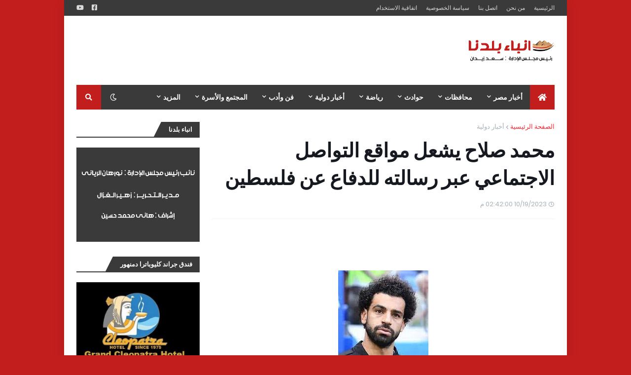

--- FILE ---
content_type: text/html; charset=UTF-8
request_url: https://www.anbabaldna.com/2023/10/blog-post_941.html
body_size: 44039
content:
<!DOCTYPE html>
<html class='rtl' dir='rtl' xmlns='http://www.w3.org/1999/xhtml' xmlns:b='http://www.google.com/2005/gml/b' xmlns:data='http://www.google.com/2005/gml/data' xmlns:expr='http://www.google.com/2005/gml/expr'>
<head>
<!-- [ اكواد التحقق ] -->
<!-- Global site tag (gtag.js) - Google Analytics -->
<script async='async' src='https://www.googletagmanager.com/gtag/js?id=G-RMS9FGV7PF'></script>
<script>
  window.dataLayer = window.dataLayer || [];
  function gtag(){dataLayer.push(arguments);}
  gtag('js', new Date());

  gtag('config', 'G-RMS9FGV7PF');
</script>
<!--شفرة ادسنس-->
<script async='async' crossorigin='anonymous' src='https://pagead2.googlesyndication.com/pagead/js/adsbygoogle.js?client=ca-pub-6572877921200230'></script>
<!--نهاية شفرة ادسنس-->
<!-- [ اكواد التحقق ] -->
<!-- اكواد التواصل -->
<meta content='cairo' property='business:contact_data:locality'/>
<meta content='22511' property='business:contact_data:postal_code'/>
<meta content='egypt' property='business:contact_data:country_name'/>
<meta content='anbabaldna@gmail.com' property='business:contact_data:email'/>
<!-- اكواد سرعة الخادم -->
<meta content='max-age=604800' http-equiv='Cache-Control'/>
<include expiration='7d' path='*.css'></include>
<include expiration='7d' path='*.js'></include>
<include expiration='3d' path='*.gif'></include>
<include expiration='3d' path='*.jpeg'></include>
<include expiration='3d' path='*.jpg'></include>
<include expiration='3d' path='*.png'></include>
<include expiration='3d' path='*.webp'></include>
<include expiration='3d' path='*.ico'></include>
<!-- اكواد dns -->
<link href='//1.bp.blogspot.com' rel='dns-prefetch'/>
<link href='//28.2bp.blogspot.com' rel='dns-prefetch'/>
<link href='//3.bp.blogspot.com' rel='dns-prefetch'/>
<link href='//4.bp.blogspot.com' rel='dns-prefetch'/>
<link href='//2.bp.blogspot.com' rel='dns-prefetch'/>
<link href='//www.blogger.com' rel='dns-prefetch'/>
<link href='//maxcdn.bootstrapcdn.com' rel='dns-prefetch'/>
<link href='//fonts.googleapis.com' rel='dns-prefetch'/>
<link href='//use.fontawesome.com' rel='dns-prefetch'/>
<link href='//ajax.googleapis.com' rel='dns-prefetch'/>
<link href='//resources.blogblog.com' rel='dns-prefetch'/>
<link href='//www.facebook.com' rel='dns-prefetch'/>
<link href='//twitter.com' rel='dns-prefetch'/>
<link href='//www.youtube.com' rel='dns-prefetch'/>
<link href='//feedburner.google.com' rel='dns-prefetch'/>
<link href='//www.pinterest.com' rel='dns-prefetch'/>
<link href='//www.linkedin.com' rel='dns-prefetch'/>
<link href='//feeds.feedburner.com' rel='dns-prefetch'/>
<link href='//github.com' rel='dns-prefetch'/>
<link href='//player.vimeo.com' rel='dns-prefetch'/>
<link href='//platform.twitter.com' rel='dns-prefetch'/>
<link href='//apis.google.com' rel='dns-prefetch'/>
<link href='//connect.facebook.net' rel='dns-prefetch'/>
<link href='//cdnjs.cloudflare.com' rel='dns-prefetch'/>
<link href='//www.google-analytics.com' rel='dns-prefetch'/>
<link href='//pagead2.googlesyndication.com' rel='dns-prefetch'/>
<link href='//static.xx.fbcdn.net' rel='dns-prefetch'/>
<link href='//syndication.twitter.com' rel='dns-prefetch'/>
<link href='//www.google-analytics.com' rel='dns-prefetch'/>
<link href='//lh3.googleusercontent.com' rel='dns-prefetch'/>
<link href='//blogger.googleusercontent.com' rel='dns-prefetch'/>
<link href='//cdn.jsdelivr.net' rel='dns-prefetch'/>
<link href='//ajax.googleapis.com/ajax/libs/jquery/3.6.0/jquery.min.js' rel='dns-prefetch'/>
<link href='//cdn.firebase.com/v0/firebase.js' rel='dns-prefetch'/>
<!-- اكواد تسريع ادسنس -->
<link href='//adservice.google.com' rel='preconnect'/>
<link href='//googleads.g.doubleclick.net' rel='preconnect'/>
<link href='//www.googletagservices.com' rel='preconnect'/>
<link href='//tpc.googlesyndication.com' rel='preconnect'/>
<link href='//www.google-analytics.com/analytics.js' rel='preconnect'/>
<!-- اكواد تسريع ادسنس -->
<meta content='width=device-width, initial-scale=1, minimum-scale=1, maximum-scale=1' name='viewport'/>
<title>محمد صلاح يشعل مواقع التواصل الاجتماعي عبر رسالته للدفاع عن فلسطين </title>
<link href='//1.bp.blogspot.com' rel='dns-prefetch'/>
<link href='//2.bp.blogspot.com' rel='dns-prefetch'/>
<link href='//3.bp.blogspot.com' rel='dns-prefetch'/>
<link href='//4.bp.blogspot.com' rel='dns-prefetch'/>
<link href='//www.blogger.com' rel='dns-prefetch'/>
<link href='//dnjs.cloudflare.com' rel='dns-prefetch'/>
<link href='//fonts.gstatic.com' rel='dns-prefetch'/>
<link href='//pagead2.googlesyndication.com' rel='dns-prefetch'/>
<link href='//www.googletagmanager.com' rel='dns-prefetch'/>
<link href='//www.google-analytics.com' rel='dns-prefetch'/>
<link href='//connect.facebook.net' rel='dns-prefetch'/>
<link href='//c.disquscdn.com' rel='dns-prefetch'/>
<link href='//disqus.com' rel='dns-prefetch'/>
<meta content='text/html; charset=UTF-8' http-equiv='Content-Type'/>
<meta content='blogger' name='generator'/>
<link href='https://www.anbabaldna.com/favicon.ico' rel='icon' type='image/x-icon'/>
<meta content='#c31e1e' name='theme-color'/>
<meta content='#c31e1e' name='msapplication-navbutton-color'/>
<link href='https://www.anbabaldna.com/2023/10/blog-post_941.html' rel='canonical'/>
<link rel="alternate" type="application/atom+xml" title="أنباء بلدنا - Atom" href="https://www.anbabaldna.com/feeds/posts/default" />
<link rel="alternate" type="application/rss+xml" title="أنباء بلدنا - RSS" href="https://www.anbabaldna.com/feeds/posts/default?alt=rss" />
<link rel="service.post" type="application/atom+xml" title="أنباء بلدنا - Atom" href="https://www.blogger.com/feeds/3330855640927952312/posts/default" />

<link rel="alternate" type="application/atom+xml" title="أنباء بلدنا - Atom" href="https://www.anbabaldna.com/feeds/5374187636250708625/comments/default" />
<meta content='إستخدم محمد صلاح الجانب الإنساني في رسالته الداعمة لفلسطين والتي طالب فيها بوقف المجازر في قطاع غزة على الفور وتقديم كافة المساعدات الطبية والغذائية، ' name='description'/>
<link href='https://blogger.googleusercontent.com/img/b/R29vZ2xl/AVvXsEgqar107kqgVi1VMAkIqvGy0C_NbNQJsGofij-Xk6vxBUyj2FuzDmVLJME-lI1XOpZBq4EecrSyqNavyEId2RfODlPAf-q0b5Lz92EalvXwgbefW7O_6H5dr9W-X5NYuIuRL20oGSaqPgs7HmHFqmJQNY1kuKcGdjQT4AiDzbpWUEZj8vmzDOdv2NrPe_6u/s1600/download%20(2).jpg' rel='image_src'/>
<!-- Metadata for Open Graph protocol. See http://ogp.me/. -->
<meta content='article' property='og:type'/>
<meta content='محمد صلاح يشعل مواقع التواصل الاجتماعي عبر رسالته للدفاع عن فلسطين ' property='og:title'/>
<meta content='https://www.anbabaldna.com/2023/10/blog-post_941.html' property='og:url'/>
<meta content='إستخدم محمد صلاح الجانب الإنساني في رسالته الداعمة لفلسطين والتي طالب فيها بوقف المجازر في قطاع غزة على الفور وتقديم كافة المساعدات الطبية والغذائية، ' property='og:description'/>
<meta content='أنباء بلدنا' property='og:site_name'/>
<meta content='https://blogger.googleusercontent.com/img/b/R29vZ2xl/AVvXsEgqar107kqgVi1VMAkIqvGy0C_NbNQJsGofij-Xk6vxBUyj2FuzDmVLJME-lI1XOpZBq4EecrSyqNavyEId2RfODlPAf-q0b5Lz92EalvXwgbefW7O_6H5dr9W-X5NYuIuRL20oGSaqPgs7HmHFqmJQNY1kuKcGdjQT4AiDzbpWUEZj8vmzDOdv2NrPe_6u/s1600/download%20(2).jpg' property='og:image'/>
<meta content='https://blogger.googleusercontent.com/img/b/R29vZ2xl/AVvXsEgqar107kqgVi1VMAkIqvGy0C_NbNQJsGofij-Xk6vxBUyj2FuzDmVLJME-lI1XOpZBq4EecrSyqNavyEId2RfODlPAf-q0b5Lz92EalvXwgbefW7O_6H5dr9W-X5NYuIuRL20oGSaqPgs7HmHFqmJQNY1kuKcGdjQT4AiDzbpWUEZj8vmzDOdv2NrPe_6u/s1600/download%20(2).jpg' name='twitter:image'/>
<meta content='summary_large_image' name='twitter:card'/>
<meta content='محمد صلاح يشعل مواقع التواصل الاجتماعي عبر رسالته للدفاع عن فلسطين ' name='twitter:title'/>
<meta content='https://www.anbabaldna.com/2023/10/blog-post_941.html' name='twitter:domain'/>
<meta content='إستخدم محمد صلاح الجانب الإنساني في رسالته الداعمة لفلسطين والتي طالب فيها بوقف المجازر في قطاع غزة على الفور وتقديم كافة المساعدات الطبية والغذائية، ' name='twitter:description'/>
<!-- Font Awesome Free 5.11.2 -->
<link href='https://cdnjs.cloudflare.com/ajax/libs/font-awesome/5.11.2/css/all.min.css' rel='stylesheet'/>
<!-- Template Style CSS -->
<style id='page-skin-1' type='text/css'><!--
/*
-----------------------------------------------
Blogger Template Style
Name:        AnbaBaldna
Version:     2.4.0 - anbabaldna
Author:      Ali Al-Damanhouri
----------------------------------------------- */
/*-- Google Fonts --*/
@font-face{font-family:'Poppins';font-style:italic;font-weight:400;font-display:swap;src:local('Poppins Italic'),local(Poppins-Italic),url(https://fonts.gstatic.com/s/poppins/v9/pxiGyp8kv8JHgFVrJJLucXtAKPY.woff2) format("woff2");unicode-range:U+0900-097F,U+1CD0-1CF6,U+1CF8-1CF9,U+200C-200D,U+20A8,U+20B9,U+25CC,U+A830-A839,U+A8E0-A8FB}
@font-face{font-family:'Poppins';font-style:italic;font-weight:400;font-display:swap;src:local('Poppins Italic'),local(Poppins-Italic),url(https://fonts.gstatic.com/s/poppins/v9/pxiGyp8kv8JHgFVrJJLufntAKPY.woff2) format("woff2");unicode-range:U+0100-024F,U+0259,U+1E00-1EFF,U+2020,U+20A0-20AB,U+20AD-20CF,U+2113,U+2C60-2C7F,U+A720-A7FF}
@font-face{font-family:'Poppins';font-style:italic;font-weight:400;font-display:swap;src:local('Poppins Italic'),local(Poppins-Italic),url(https://fonts.gstatic.com/s/poppins/v9/pxiGyp8kv8JHgFVrJJLucHtA.woff2) format("woff2");unicode-range:U+0000-00FF,U+0131,U+0152-0153,U+02BB-02BC,U+02C6,U+02DA,U+02DC,U+2000-206F,U+2074,U+20AC,U+2122,U+2191,U+2193,U+2212,U+2215,U+FEFF,U+FFFD}
@font-face{font-family:'Poppins';font-style:italic;font-weight:500;font-display:swap;src:local('Poppins Medium Italic'),local(Poppins-MediumItalic),url(https://fonts.gstatic.com/s/poppins/v9/pxiDyp8kv8JHgFVrJJLmg1hVFteOcEg.woff2) format("woff2");unicode-range:U+0900-097F,U+1CD0-1CF6,U+1CF8-1CF9,U+200C-200D,U+20A8,U+20B9,U+25CC,U+A830-A839,U+A8E0-A8FB}
@font-face{font-family:'Poppins';font-style:italic;font-weight:500;font-display:swap;src:local('Poppins Medium Italic'),local(Poppins-MediumItalic),url(https://fonts.gstatic.com/s/poppins/v9/pxiDyp8kv8JHgFVrJJLmg1hVGdeOcEg.woff2) format("woff2");unicode-range:U+0100-024F,U+0259,U+1E00-1EFF,U+2020,U+20A0-20AB,U+20AD-20CF,U+2113,U+2C60-2C7F,U+A720-A7FF}
@font-face{font-family:'Poppins';font-style:italic;font-weight:500;font-display:swap;src:local('Poppins Medium Italic'),local(Poppins-MediumItalic),url(https://fonts.gstatic.com/s/poppins/v9/pxiDyp8kv8JHgFVrJJLmg1hVF9eO.woff2) format("woff2");unicode-range:U+0000-00FF,U+0131,U+0152-0153,U+02BB-02BC,U+02C6,U+02DA,U+02DC,U+2000-206F,U+2074,U+20AC,U+2122,U+2191,U+2193,U+2212,U+2215,U+FEFF,U+FFFD}
@font-face{font-family:'Poppins';font-style:italic;font-weight:600;font-display:swap;src:local('Poppins SemiBold Italic'),local(Poppins-SemiBoldItalic),url(https://fonts.gstatic.com/s/poppins/v9/pxiDyp8kv8JHgFVrJJLmr19VFteOcEg.woff2) format("woff2");unicode-range:U+0900-097F,U+1CD0-1CF6,U+1CF8-1CF9,U+200C-200D,U+20A8,U+20B9,U+25CC,U+A830-A839,U+A8E0-A8FB}
@font-face{font-family:'Poppins';font-style:italic;font-weight:600;font-display:swap;src:local('Poppins SemiBold Italic'),local(Poppins-SemiBoldItalic),url(https://fonts.gstatic.com/s/poppins/v9/pxiDyp8kv8JHgFVrJJLmr19VGdeOcEg.woff2) format("woff2");unicode-range:U+0100-024F,U+0259,U+1E00-1EFF,U+2020,U+20A0-20AB,U+20AD-20CF,U+2113,U+2C60-2C7F,U+A720-A7FF}
@font-face{font-family:'Poppins';font-style:italic;font-weight:600;font-display:swap;src:local('Poppins SemiBold Italic'),local(Poppins-SemiBoldItalic),url(https://fonts.gstatic.com/s/poppins/v9/pxiDyp8kv8JHgFVrJJLmr19VF9eO.woff2) format("woff2");unicode-range:U+0000-00FF,U+0131,U+0152-0153,U+02BB-02BC,U+02C6,U+02DA,U+02DC,U+2000-206F,U+2074,U+20AC,U+2122,U+2191,U+2193,U+2212,U+2215,U+FEFF,U+FFFD}
@font-face{font-family:'Poppins';font-style:italic;font-weight:700;font-display:swap;src:local('Poppins Bold Italic'),local(Poppins-BoldItalic),url(https://fonts.gstatic.com/s/poppins/v9/pxiDyp8kv8JHgFVrJJLmy15VFteOcEg.woff2) format("woff2");unicode-range:U+0900-097F,U+1CD0-1CF6,U+1CF8-1CF9,U+200C-200D,U+20A8,U+20B9,U+25CC,U+A830-A839,U+A8E0-A8FB}
@font-face{font-family:'Poppins';font-style:italic;font-weight:700;font-display:swap;src:local('Poppins Bold Italic'),local(Poppins-BoldItalic),url(https://fonts.gstatic.com/s/poppins/v9/pxiDyp8kv8JHgFVrJJLmy15VGdeOcEg.woff2) format("woff2");unicode-range:U+0100-024F,U+0259,U+1E00-1EFF,U+2020,U+20A0-20AB,U+20AD-20CF,U+2113,U+2C60-2C7F,U+A720-A7FF}
@font-face{font-family:'Poppins';font-style:italic;font-weight:700;font-display:swap;src:local('Poppins Bold Italic'),local(Poppins-BoldItalic),url(https://fonts.gstatic.com/s/poppins/v9/pxiDyp8kv8JHgFVrJJLmy15VF9eO.woff2) format("woff2");unicode-range:U+0000-00FF,U+0131,U+0152-0153,U+02BB-02BC,U+02C6,U+02DA,U+02DC,U+2000-206F,U+2074,U+20AC,U+2122,U+2191,U+2193,U+2212,U+2215,U+FEFF,U+FFFD}
@font-face{font-family:'Poppins';font-style:normal;font-weight:400;font-display:swap;src:local('Poppins Regular'),local(Poppins-Regular),url(https://fonts.gstatic.com/s/poppins/v9/pxiEyp8kv8JHgFVrJJbecmNE.woff2) format("woff2");unicode-range:U+0900-097F,U+1CD0-1CF6,U+1CF8-1CF9,U+200C-200D,U+20A8,U+20B9,U+25CC,U+A830-A839,U+A8E0-A8FB}
@font-face{font-family:'Poppins';font-style:normal;font-weight:400;font-display:swap;src:local('Poppins Regular'),local(Poppins-Regular),url(https://fonts.gstatic.com/s/poppins/v9/pxiEyp8kv8JHgFVrJJnecmNE.woff2) format("woff2");unicode-range:U+0100-024F,U+0259,U+1E00-1EFF,U+2020,U+20A0-20AB,U+20AD-20CF,U+2113,U+2C60-2C7F,U+A720-A7FF}
@font-face{font-family:'Poppins';font-style:normal;font-weight:400;font-display:swap;src:local('Poppins Regular'),local(Poppins-Regular),url(https://fonts.gstatic.com/s/poppins/v9/pxiEyp8kv8JHgFVrJJfecg.woff2) format("woff2");unicode-range:U+0000-00FF,U+0131,U+0152-0153,U+02BB-02BC,U+02C6,U+02DA,U+02DC,U+2000-206F,U+2074,U+20AC,U+2122,U+2191,U+2193,U+2212,U+2215,U+FEFF,U+FFFD}
@font-face{font-family:'Poppins';font-style:normal;font-weight:500;font-display:swap;src:local('Poppins Medium'),local(Poppins-Medium),url(https://fonts.gstatic.com/s/poppins/v9/pxiByp8kv8JHgFVrLGT9Z11lFc-K.woff2) format("woff2");unicode-range:U+0900-097F,U+1CD0-1CF6,U+1CF8-1CF9,U+200C-200D,U+20A8,U+20B9,U+25CC,U+A830-A839,U+A8E0-A8FB}
@font-face{font-family:'Poppins';font-style:normal;font-weight:500;font-display:swap;src:local('Poppins Medium'),local(Poppins-Medium),url(https://fonts.gstatic.com/s/poppins/v9/pxiByp8kv8JHgFVrLGT9Z1JlFc-K.woff2) format("woff2");unicode-range:U+0100-024F,U+0259,U+1E00-1EFF,U+2020,U+20A0-20AB,U+20AD-20CF,U+2113,U+2C60-2C7F,U+A720-A7FF}
@font-face{font-family:'Poppins';font-style:normal;font-weight:500;font-display:swap;src:local('Poppins Medium'),local(Poppins-Medium),url(https://fonts.gstatic.com/s/poppins/v9/pxiByp8kv8JHgFVrLGT9Z1xlFQ.woff2) format("woff2");unicode-range:U+0000-00FF,U+0131,U+0152-0153,U+02BB-02BC,U+02C6,U+02DA,U+02DC,U+2000-206F,U+2074,U+20AC,U+2122,U+2191,U+2193,U+2212,U+2215,U+FEFF,U+FFFD}
@font-face{font-family:'Poppins';font-style:normal;font-weight:600;font-display:swap;src:local('Poppins SemiBold'),local(Poppins-SemiBold),url(https://fonts.gstatic.com/s/poppins/v9/pxiByp8kv8JHgFVrLEj6Z11lFc-K.woff2) format("woff2");unicode-range:U+0900-097F,U+1CD0-1CF6,U+1CF8-1CF9,U+200C-200D,U+20A8,U+20B9,U+25CC,U+A830-A839,U+A8E0-A8FB}
@font-face{font-family:'Poppins';font-style:normal;font-weight:600;font-display:swap;src:local('Poppins SemiBold'),local(Poppins-SemiBold),url(https://fonts.gstatic.com/s/poppins/v9/pxiByp8kv8JHgFVrLEj6Z1JlFc-K.woff2) format("woff2");unicode-range:U+0100-024F,U+0259,U+1E00-1EFF,U+2020,U+20A0-20AB,U+20AD-20CF,U+2113,U+2C60-2C7F,U+A720-A7FF}
@font-face{font-family:'Poppins';font-style:normal;font-weight:600;font-display:swap;src:local('Poppins SemiBold'),local(Poppins-SemiBold),url(https://fonts.gstatic.com/s/poppins/v9/pxiByp8kv8JHgFVrLEj6Z1xlFQ.woff2) format("woff2");unicode-range:U+0000-00FF,U+0131,U+0152-0153,U+02BB-02BC,U+02C6,U+02DA,U+02DC,U+2000-206F,U+2074,U+20AC,U+2122,U+2191,U+2193,U+2212,U+2215,U+FEFF,U+FFFD}
@font-face{font-family:'Poppins';font-style:normal;font-weight:700;font-display:swap;src:local('Poppins Bold'),local(Poppins-Bold),url(https://fonts.gstatic.com/s/poppins/v9/pxiByp8kv8JHgFVrLCz7Z11lFc-K.woff2) format("woff2");unicode-range:U+0900-097F,U+1CD0-1CF6,U+1CF8-1CF9,U+200C-200D,U+20A8,U+20B9,U+25CC,U+A830-A839,U+A8E0-A8FB}
@font-face{font-family:'Poppins';font-style:normal;font-weight:700;font-display:swap;src:local('Poppins Bold'),local(Poppins-Bold),url(https://fonts.gstatic.com/s/poppins/v9/pxiByp8kv8JHgFVrLCz7Z1JlFc-K.woff2) format("woff2");unicode-range:U+0100-024F,U+0259,U+1E00-1EFF,U+2020,U+20A0-20AB,U+20AD-20CF,U+2113,U+2C60-2C7F,U+A720-A7FF}
@font-face{font-family:'Poppins';font-style:normal;font-weight:700;font-display:swap;src:local('Poppins Bold'),local(Poppins-Bold),url(https://fonts.gstatic.com/s/poppins/v9/pxiByp8kv8JHgFVrLCz7Z1xlFQ.woff2) format("woff2");unicode-range:U+0000-00FF,U+0131,U+0152-0153,U+02BB-02BC,U+02C6,U+02DA,U+02DC,U+2000-206F,U+2074,U+20AC,U+2122,U+2191,U+2193,U+2212,U+2215,U+FEFF,U+FFFD}
/*-- Theme Colors and Fonts --*/
:root{
--body-font:'Poppins',sans-serif;
--title-font:'Poppins',sans-serif;
--meta-font:'Poppins',sans-serif;
--text-font:'Poppins',sans-serif;
--body-bg-color:#c31e1e;
--body-bg:#c31e1e none no-repeat scroll center center;
--outer-bg:#ffffff;
--main-color:#ff1919;
--title-color:#000000;
--title-hover-color:#ff2232;
--meta-color:#a6b0b7;
--text-color:#797979;
--link-color:#ff2232;
--tag-bg:#ff2232;
--tag-color:#ffffff;
--topbar-bg:#3a3a3a;
--topbar-color:#d9d9d9;
--topbar-hover-color:#ff2232;
--header-bg:#ffffff;
--header-color:#171921;
--header-hover-color:#ff2232;
--header-ads-bg:#f9f9f9;
--menu-bg:#3a3a3a;
--menu-color:#ffffff;
--menu-hover-bg:#c31e1e;
--menu-hover-color:#ffffff;
--menu-icon-bg:#c31e1e;
--menu-icon-color:#ffffff;
--menu-icon-hover-bg:#c31e1e;
--menu-icon-hover-color:#ffffff;
--submenu-bg:#3a3a3a;
--submenu-color:#ffffff;
--submenu-hover-bg:#3a3a3a;
--submenu-hover-color:#c31e1e;
--megamenu-bg:#3a3a3a;
--megamenu-color:#ffffff;
--megamenu-hover-color:#ffffff;
--megamenu-post-title-color:#ffffff;
--megamenu-post-title-hover-color:#c31e1e;
--megamenu-meta-color:#a9b4ba;
--mobilemenu-bg:#ffffff;
--mobilemenu-color:#3a3a3a;
--mobilemenu-hover-color:#c31e1e;
--widget-title-bg:#3a3a3a;
--widget-title-color:#ffffff;
--tab-active-bg:#c31e1e;
--videos-widget-bg:#3a3a3a;
--post-title-color:#171921;
--post-title-hover-color:#c31e1e;
--post-text-color:#000000;
--footer-bg:#3a3a3a;
--footer-color:#ffffff;
--footer-text-color:#ffffff;
--footer-link-color:#c31e1e;
--footerbar-bg:#2d2d2d;
--footerbar-color:#d9d9d9;
--footerbar-hover-color:#c31e1e;
--button-bg:#2d2d2d;
--button-color:#ffffff;
--button-hover-bg:#53585c;
--button-hover-color:#ffffff;
--darkbutton-bg:#171921;
--darkbutton-color:#ffffff;
--border-color:rgba(155,155,155,0.1);
}
html[data-theme=dark]{
--body-bg-color:#c31e1e;
--body-bg:#c31e1e none no-repeat scroll center center;
--outer-bg:#212530;
--main-color:#ff1919;
--title-color:#ffffff;
--title-hover-color:#ff2232;
--meta-color:#a9b4ba;
--text-color:#dddddd;
--link-color:#ff2232;
--tag-bg:#ff2232;
--tag-color:#ffffff;
--topbar-bg:#212530;
--topbar-color:#ffffff;
--topbar-hover-color:#ff2232;
--header-bg:#212530;
--header-color:#ffffff;
--header-hover-color:#ff2232;
--header-ads-bg:#282c36;
--menu-bg:#171921;
--menu-color:#ffffff;
--menu-hover-bg:#c31e1e;
--menu-hover-color:#ffffff;
--menu-icon-bg:#c31e1e;
--menu-icon-color:#ffffff;
--menu-icon-hover-bg:#c31e1e;
--menu-icon-hover-color:#ffffff;
--submenu-bg:#1e2028;
--submenu-color:#ffffff;
--submenu-hover-bg:#1b1d24;
--submenu-hover-color:#c31e1e;
--megamenu-bg:#1e2028;
--megamenu-color:#ffffff;
--megamenu-hover-color:#ffffff;
--megamenu-post-title-color:#ffffff;
--megamenu-post-title-hover-color:#c31e1e;
--megamenu-meta-color:#a9b4ba;
--mobilemenu-bg:#212530;
--mobilemenu-color:#ffffff;
--mobilemenu-hover-color:#c31e1e;
--widget-title-bg:#171921;
--widget-title-color:#ffffff;
--tab-active-bg:#c31e1e;
--videos-widget-bg:#1e2028;
--post-title-color:#ffffff;
--post-title-hover-color:#c31e1e;
--post-text-color:#dddddd;
--footer-bg:#171921;
--footer-color:#ffffff;
--footer-text-color:#dddddd;
--footer-link-color:#c31e1e;
--footerbar-bg:#171921;
--footerbar-color:#ffffff;
--footerbar-hover-color:#c31e1e;
--button-bg:#2d2d2d;
--button-color:#ffffff;
--button-hover-bg:#53585c;
--button-hover-color:#ffffff;
--darkbutton-bg:#171921;
--darkbutton-color:#ffffff;
--border-color:rgba(155,155,155,0.1);
}
/*-- Reset CSS --*/
a,abbr,acronym,address,applet,b,big,blockquote,body,caption,center,cite,code,dd,del,dfn,div,dl,dt,em,fieldset,font,form,h1,h2,h3,h4,h5,h6,html,i,iframe,img,ins,kbd,label,legend,li,object,p,pre,q,s,samp,small,span,strike,strong,sub,sup,table,tbody,td,tfoot,th,thead,tr,tt,u,ul,var{padding:0;margin:0;border:0;outline:0;vertical-align:baseline;background:0 0;text-decoration:none}dl,ul{list-style-position:inside;list-style:none}ul li{list-style:none}caption{text-align:center}img{border:none;position:relative}a,a:visited{text-decoration:none}.clearfix{clear:both}.section,.widget,.widget ul{margin:0;padding:0}a{color:var(--link-color)}a img{border:0}abbr{text-decoration:none}.CSS_LIGHTBOX{z-index:999999!important}.CSS_LIGHTBOX_ATTRIBUTION_INDEX_CONTAINER .CSS_HCONT_CHILDREN_HOLDER > .CSS_LAYOUT_COMPONENT.CSS_HCONT_CHILD:first-child > .CSS_LAYOUT_COMPONENT{opacity:0}.separator a{clear:none!important;float:none!important;margin-left:0!important;margin-right:0!important}#Navbar1,#navbar-iframe,.widget-item-control,a.quickedit,.home-link,.feed-links{display:none!important}.center{display:table;margin:0 auto;position:relative}.widget > h2,.widget > h3{display:none}.widget iframe,.widget img{max-width:100%}button,input,select,textarea{font-family:var(--body-font);-webkit-appearance:none;-moz-appearance:none;appearance:none;outline:none;box-sizing:border-box;border-radius:0}
/*-- Body Content CSS --*/
html{background-color:var(--body-bg-color);margin:0}
body{position:relative;background-color:var(--body-bg-color);background:var(--body-bg);font-family:var(--body-font);font-size:14px;color:var(--text-color);font-weight:400;font-style:normal;line-height:1.4em;word-wrap:break-word;margin:0;padding:0}
html[data-theme=dark] body{background-color:var(--body-bg-color)!important}
body.background-cover{background-attachment:fixed;background-size:cover;background-position:center center;background-repeat:no-repeat}
.rtl{direction:rtl}
.no-items.section{display:none}
h1,h2,h3,h4,h5,h6{font-family:var(--title-font);font-weight:600}
#outer-wrapper{position:relative;overflow:hidden;width:calc(970px + 50px);max-width:100%;background-color:var(--outer-bg);margin:0 auto;padding:0;box-shadow:0 0 20px rgba(0,0,0,0.1)}
.full-width #outer-wrapper{width:100%;box-shadow:none}
.row-x1{width:970px}
#content-wrapper{position:relative;float:left;width:100%;overflow:hidden;padding:25px 0;margin:0;border-top:0}
#content-wrapper > .container{margin:0 auto}
#main-wrapper{position:relative;float:left;width:calc(100% - (250px + 25px));box-sizing:border-box;padding:0}
.left-sidebar #main-wrapper,.rtl #main-wrapper{float:right}
#sidebar-wrapper{position:relative;float:right;width:250px;box-sizing:border-box;padding:0}
.left-sidebar #sidebar-wrapper,.rtl #sidebar-wrapper{float:left}
.entry-image-link,.cmm-avatar,.comments .avatar-image-container{overflow:hidden;background-color:rgba(155,155,155,0.08);z-index:5;color:transparent!important}
.entry-thumb{display:block;position:relative;width:100%;height:100%;background-size:cover;background-position:center center;background-repeat:no-repeat;z-index:1;opacity:0;transition:opacity .35s ease,transform .35s ease}
.entry-thumb.lazy-ify{opacity:1}
.entry-image-link:hover .entry-thumb,.featured-item-inner:hover .entry-thumb,.block1-items .block-inner:hover .entry-thumb,.block2-items .block-inner:hover .entry-thumb,.column-inner:hover .entry-thumb,.videos-items .videos-inner:hover .entry-thumb,.side1-items .side1-inner:hover .entry-thumb,.FeaturedPost .featured-post-inner:hover .entry-thumb{transform:scale(1.05)}
.before-mask:before{content:'';position:absolute;left:0;right:0;bottom:0;height:70%;background-image:linear-gradient(to bottom,transparent,rgba(0,0,0,0.7));-webkit-backface-visibility:hidden;backface-visibility:hidden;z-index:2;opacity:1;margin:0;transition:opacity .25s ease}
.entry-title{color:var(--post-title-color);font-weight:600;line-height:1.4em}
.entry-title a{color:var(--post-title-color);display:block}
.entry-title a:hover{color:var(--post-title-hover-color)}
.excerpt{font-family:var(--text-font)}
.entry-category{position:absolute;top:15px;left:15px;height:18px;background-color:var(--tag-bg);font-size:11px;color:var(--tag-color);font-weight:400;line-height:18px;z-index:10;box-sizing:border-box;padding:0 5px;margin:0;border-radius:2px}
.rtl .entry-category{left:unset;right:15px}
.entry-meta{font-family:var(--meta-font);font-size:11px;color:var(--meta-color);font-weight:400;overflow:hidden;padding:0 1px;margin:0}
.entry-meta a{color:var(--meta-color)}
.entry-meta a:hover{color:var(--link-color)}
.entry-meta .entry-author,.entry-meta .entry-time{float:left;font-style:normal;margin:0 10px 0 0}
.rtl .entry-meta .entry-author,.rtl .entry-meta .entry-time{float:right;margin:0 0 0 10px}
.entry-meta span:before{display:inline-block;font-family:'Font Awesome 5 Free';font-size:11px;font-weight:400;margin:0 4px 0 0}
.rtl .entry-meta span:before{margin:0 0 0 4px}
.entry-meta .entry-author:before{content:'\f007'}
.entry-meta .entry-time:before{content:'\f017'}
.entry-meta span.entry-comments-link{display:none;float:right;margin:0}
.rtl .entry-meta span.entry-comments-link{float:left}
.entry-meta .entry-comments-link:before{content:'\f086'}
.entry-meta .entry-comments-link.show{display:block}
.entry-info{position:absolute;left:0;bottom:0;width:100%;background:linear-gradient(to bottom,transparent,rgba(0,0,0,0.5));overflow:hidden;z-index:10;box-sizing:border-box;padding:15px}
.entry-info .entry-meta{color:#ddd}
.entry-info .entry-title{text-shadow:0 1px 2px rgba(0,0,0,0.5)}
.entry-info .entry-title a{color:#fff}
.social a:before{display:inline-block;font-family:'Font Awesome 5 Brands';font-style:normal;font-weight:400}
.social .blogger a:before{content:"\f37d"}
.social .facebook a:before{content:"\f082"}
.social .facebook-f a:before{content:"\f39e"}
.social .twitter a:before{content:"\f099"}
.social .rss a:before{content:"\f09e";font-family:'Font Awesome 5 Free';font-weight:900}
.social .youtube a:before{content:"\f167"}
.social .skype a:before{content:"\f17e"}
.social .stumbleupon a:before{content:"\f1a4"}
.social .tumblr a:before{content:"\f173"}
.social .vk a:before{content:"\f189"}
.social .stack-overflow a:before{content:"\f16c"}
.social .github a:before{content:"\f09b"}
.social .linkedin a:before{content:"\f0e1"}
.social .dribbble a:before{content:"\f17d"}
.social .soundcloud a:before{content:"\f1be"}
.social .behance a:before{content:"\f1b4"}
.social .digg a:before{content:"\f1a6"}
.social .instagram a:before{content:"\f16d"}
.social .pinterest a:before{content:"\f0d2"}
.social .pinterest-p a:before{content:"\f231"}
.social .twitch a:before{content:"\f1e8"}
.social .delicious a:before{content:"\f1a5"}
.social .codepen a:before{content:"\f1cb"}
.social .flipboard a:before{content:"\f44d"}
.social .reddit a:before{content:"\f281"}
.social .whatsapp a:before{content:"\f232"}
.social .messenger a:before{content:"\f39f"}
.social .snapchat a:before{content:"\f2ac"}
.social .telegram a:before{content:"\f3fe"}
.social .discord a:before{content:"\f392"}
.social .share a:before{content:"\f064";font-family:'Font Awesome 5 Free';font-weight:900}
.social .email a:before{content:"\f0e0";font-family:'Font Awesome 5 Free';font-weight:400}
.social .external-link a:before{content:"\f35d";font-family:'Font Awesome 5 Free';font-weight:900}
.social-bg .blogger a,.social-bg-hover .blogger a:hover{background-color:#f30}
.social-bg .facebook a,.social-bg .facebook-f a,.social-bg-hover .facebook a:hover,.social-bg-hover .facebook-f a:hover{background-color:#3b5999}
.social-bg .twitter a,.social-bg-hover .twitter a:hover{background-color:#00acee}
.social-bg .youtube a,.social-bg-hover .youtube a:hover{background-color:#f50000}
.social-bg .instagram a,.social-bg-hover .instagram a:hover{background:linear-gradient(15deg,#ffb13d,#dd277b,#4d5ed4)}
.social-bg .pinterest a,.social-bg .pinterest-p a,.social-bg-hover .pinterest a:hover,.social-bg-hover .pinterest-p a:hover{background-color:#ca2127}
.social-bg .dribbble a,.social-bg-hover .dribbble a:hover{background-color:#ea4c89}
.social-bg .linkedin a,.social-bg-hover .linkedin a:hover{background-color:#0077b5}
.social-bg .tumblr a,.social-bg-hover .tumblr a:hover{background-color:#365069}
.social-bg .twitch a,.social-bg-hover .twitch a:hover{background-color:#6441a5}
.social-bg .rss a,.social-bg-hover .rss a:hover{background-color:#ffc200}
.social-bg .skype a,.social-bg-hover .skype a:hover{background-color:#00aff0}
.social-bg .stumbleupon a,.social-bg-hover .stumbleupon a:hover{background-color:#eb4823}
.social-bg .vk a,.social-bg-hover .vk a:hover{background-color:#4a76a8}
.social-bg .stack-overflow a,.social-bg-hover .stack-overflow a:hover{background-color:#f48024}
.social-bg .github a,.social-bg-hover .github a:hover{background-color:#24292e}
.social-bg .soundcloud a,.social-bg-hover .soundcloud a:hover{background:linear-gradient(#ff7400,#ff3400)}
.social-bg .behance a,.social-bg-hover .behance a:hover{background-color:#191919}
.social-bg .digg a,.social-bg-hover .digg a:hover{background-color:#1b1a19}
.social-bg .delicious a,.social-bg-hover .delicious a:hover{background-color:#0076e8}
.social-bg .codepen a,.social-bg-hover .codepen a:hover{background-color:#000}
.social-bg .flipboard a,.social-bg-hover .flipboard a:hover{background-color:#f52828}
.social-bg .reddit a,.social-bg-hover .reddit a:hover{background-color:#ff4500}
.social-bg .whatsapp a,.social-bg-hover .whatsapp a:hover{background-color:#3fbb50}
.social-bg .messenger a,.social-bg-hover .messenger a:hover{background-color:#0084ff}
.social-bg .snapchat a,.social-bg-hover .snapchat a:hover{background-color:#ffe700}
.social-bg .telegram a,.social-bg-hover .telegram a:hover{background-color:#179cde}
.social-bg .discord a,.social-bg-hover .discord a:hover{background-color:#7289da}
.social-bg .share a,.social-bg-hover .share a:hover{background-color:var(--meta-color)}
.social-bg .email a,.social-bg-hover .email a:hover{background-color:#888}
.social-bg .external-link a,.social-bg-hover .external-link a:hover{background-color:var(--button-hover-bg)}
.social-color .blogger a,.social-color-hover .blogger a:hover{color:#f30}
.social-color .facebook a,.social-color .facebook-f a,.social-color-hover .facebook a:hover,.social-color-hover .facebook-f a:hover{color:#3b5999}
.social-color .twitter a,.social-color-hover .twitter a:hover{color:#00acee}
.social-color .youtube a,.social-color-hover .youtube a:hover{color:#f50000}
.social-color .instagram a,.social-color-hover .instagram a:hover{color:#dd277b}
.social-color .pinterest a,.social-color .pinterest-p a,.social-color-hover .pinterest a:hover,.social-color-hover .pinterest-p a:hover{color:#ca2127}
.social-color .dribbble a,.social-color-hover .dribbble a:hover{color:#ea4c89}
.social-color .linkedin a,.social-color-hover .linkedin a:hover{color:#0077b5}
.social-color .tumblr a,.social-color-hover .tumblr a:hover{color:#365069}
.social-color .twitch a,.social-color-hover .twitch a:hover{color:#6441a5}
.social-color .rss a,.social-color-hover .rss a:hover{color:#ffc200}
.social-color .skype a,.social-color-hover .skype a:hover{color:#00aff0}
.social-color .stumbleupon a,.social-color-hover .stumbleupon a:hover{color:#eb4823}
.social-color .vk a,.social-color-hover .vk a:hover{color:#4a76a8}
.social-color .stack-overflow a,.social-color-hover .stack-overflow a:hover{color:#f48024}
.social-color .github a,.social-color-hover .github a:hover{color:#24292e}
.social-color .soundcloud a,.social-color-hover .soundcloud a:hover{color:#ff7400}
.social-color .behance a,.social-color-hover .behance a:hover{color:#191919}
.social-color .digg a,.social-color-hover .digg a:hover{color:#1b1a19}
.social-color .delicious a,.social-color-hover .delicious a:hover{color:#0076e8}
.social-color .codepen a,.social-color-hover .codepen a:hover{color:#000}
.social-color .flipboard a,.social-color-hover .flipboard a:hover{color:#f52828}
.social-color .reddit a,.social-color-hover .reddit a:hover{color:#ff4500}
.social-color .whatsapp a,.social-color-hover .whatsapp a:hover{color:#3fbb50}
.social-color .messenger a,.social-color-hover .messenger a:hover{color:#0084ff}
.social-color .snapchat a,.social-color-hover .snapchat a:hover{color:#ffe700}
.social-color .telegram a,.social-color-hover .telegram a:hover{color:#179cde}
.social-color .discord a,.social-color-hover .discord a:hover{color:#7289da}
.social-color .share a,.social-color-hover .share a:hover{color:var(--meta-color)}
.social-color .email a,.social-color-hover .email a:hover{color:#888}
.social-color .external-link a,.social-color-hover .external-link a:hover{color:var(--button-hover-bg)}
#magpro-pro-header-wrapper{position:relative;float:left;width:100%;background-color:var(--header-bg);margin:0}
#magpro-pro-header-wrapper .container{position:relative;margin:0 auto}
.topbar-wrap{position:relative;float:left;width:100%;height:32px;background-color:var(--topbar-bg);margin:0}
.topbar-wrap.no-widgets{display:none}
html[data-theme=dark] .topbar-wrap,.topbar-wrap.has-border{border-bottom:1px solid var(--border-color)}
.topbar-wrap.no-widget{display:none}
#main-navbar-menu{position:relative;float:left;height:32px;margin:0}
.rtl #main-navbar-menu{float:right}
#main-navbar-menu .widget > .widget-title{display:none}
.main-navbar-menu ul li{float:left;height:32px;line-height:32px;margin:0 18px 0 0}
.rtl .main-navbar-menu ul li{float:right;margin:0 0 0 18px}
.main-navbar-menu ul li a{display:block;font-size:12px;color:var(--topbar-color);font-weight:400}
.main-navbar-menu ul li a:hover{color:var(--topbar-hover-color)}
#main-navbar-social{position:relative;float:right;height:32px;margin:0}
.rtl #main-navbar-social{float:left}
#main-navbar-social .widget > .widget-title{display:none}
.main-navbar-social ul li{float:left;height:32px;line-height:32px;margin:0 0 0 16px}
.rtl .main-navbar-social ul li{float:right;margin:0 16px 0 0}
.main-navbar-social ul li a{display:block;font-size:13px;color:var(--topbar-color)}
.main-navbar-social ul li a:hover{color:var(--topbar-hover-color)}
.header-content{position:relative;float:left;width:100%;padding:25px 0;margin:0}
.header-logo-wrap{position:relative;float:left;width:calc(100% - 728px);box-sizing:border-box;padding:0 20px 0 0;margin:0}
.rtl .header-logo-wrap{float:right;padding:0 0 0 20px}
.main-logo{position:relative;float:left;width:100%;height:50px;padding:20px 0;margin:0}
.main-logo .widget,.logo-content{position:relative;float:left;width:100%;height:50px;overflow:hidden;margin:0}
.main-logo .logo-img{display:flex;flex-wrap:wrap;align-items:center;height:50px;overflow:hidden}
.main-logo img{display:block;max-width:100%;max-height:50px;margin:0}
.main-logo h1.blog-title,.main-logo .blog-title{font-size:22px;color:var(--header-color);line-height:50px;font-weight:600;margin:0}
.main-logo .blog-title a{color:var(--header-color)}
.main-logo .blog-title a:hover{color:var(--header-hover-color)}
.main-logo #h1-tag{position:absolute;top:-9000px;left:-9000px;display:none;visibility:hidden}
.main-logo .toggle-content{display:none}
.header-ads-wrap{position:relative;float:right;width:728px;max-width:100%;margin:0}
.rtl .header-ads-wrap{float:left}
.header-ads{position:relative;float:left;width:100%;margin:0}
.header-ads .widget{position:relative;float:left;width:100%;text-align:center;line-height:0;margin:0}
.header-ads .widget > .widget-title{display:none}
.header-ads .widget-content{position:relative;float:left;width:100%;height:90px;margin:0}
.main-menu-wrap,.main-menu{position:relative;float:left;width:100%;height:50px;margin:0}
.main-menu-frame{position:relative;width:calc(970px + 50px);max-width:100%;height:50px;margin:0 auto;padding:0}
.full-width .main-menu-frame{width:100%}
.main-menu-items{position:relative;float:left;width:100%;height:50px;background-color:var(--menu-bg);padding:0;margin:0}
.main-menu-items.has-border{border-top:1px solid rgba(0,0,0,0.1)}
#magpro-pro-main-menu .widget,#magpro-pro-main-menu .widget > .widget-title{display:none}
#magpro-pro-main-menu .show-menu{display:block}
#magpro-pro-main-menu{position:static;width:100%;height:50px;z-index:10}
#magpro-pro-main-menu ul > li{position:relative;float:left;display:inline-block;padding:0;margin:0}
.rtl #magpro-pro-main-menu ul > li{float:right}
#magpro-pro-main-menu-nav > li > a{position:relative;display:block;height:50px;font-size:14px;color:var(--menu-color);font-weight:600;text-transform:uppercase;line-height:50px;padding:0 15px;margin:0}
#magpro-pro-main-menu-nav > li > a.homepage{background-color:var(--menu-icon-bg);color:var(--menu-icon-color);margin:0}
#magpro-pro-main-menu-nav > li > a.home-icon{width:50px;font-size:16px;text-align:center;box-sizing:border-box;padding:0}
#magpro-pro-main-menu-nav > li > a.home-icon:before{content:"\f015";font-family:'Font Awesome 5 Free';font-weight:900;margin:0}
#magpro-pro-main-menu-nav > li:hover > a.homepage{background-color:var(--menu-icon-hover-bg);color:var(--menu-icon-hover-color)}
#magpro-pro-main-menu-nav > li:hover > a{background-color:var(--menu-hover-bg);color:var(--menu-hover-color)}
#magpro-pro-main-menu ul > li > ul{position:absolute;float:left;left:0;top:50px;width:180px;background-color:var(--submenu-bg);z-index:99999;padding:0;visibility:hidden;opacity:0;box-shadow:0 2px 5px 0 rgba(0,0,0,0.1),0 2px 10px 0 rgba(0,0,0,0.1)}
.rtl #magpro-pro-main-menu ul > li > ul{left:auto;right:0}
#magpro-pro-main-menu ul > li > ul > li > ul{position:absolute;top:0;left:100%;margin:0}
.rtl #magpro-pro-main-menu ul > li > ul > li > ul{left:unset;right:100%}
#magpro-pro-main-menu ul > li > ul > li{display:block;float:none;position:relative}
.rtl #magpro-pro-main-menu ul > li > ul > li{float:none}
#magpro-pro-main-menu ul > li > ul > li a{position:relative;display:block;font-size:12px;color:var(--submenu-color);font-weight:400;box-sizing:border-box;padding:8px 15px;margin:0;border-bottom:1px solid rgba(155,155,155,0.05)}
#magpro-pro-main-menu ul > li > ul > li:last-child a{border:0}
#magpro-pro-main-menu ul > li > ul > li:hover > a{background-color:var(--submenu-hover-bg);color:var(--submenu-hover-color)}
#magpro-pro-main-menu ul > li.has-sub > a:after{content:'\f078';float:right;font-family:'Font Awesome 5 Free';font-size:9px;font-weight:900;margin:-1px 0 0 5px}
.rtl #magpro-pro-main-menu ul > li.has-sub > a:after{float:left;margin:-1px 5px 0 0}
#magpro-pro-main-menu ul > li > ul > li.has-sub > a:after{content:'\f054';float:right;margin:0}
.rtl #magpro-pro-main-menu ul > li > ul > li.has-sub > a:after{content:'\f053'}
#magpro-pro-main-menu ul > li:hover > ul,#magpro-pro-main-menu ul > li > ul > li:hover > ul{visibility:visible;opacity:1;margin:0}
#magpro-pro-main-menu ul ul{transition:all .17s ease}
#magpro-pro-main-menu .mega-menu{position:static!important}
#magpro-pro-main-menu .mega-menu > ul{width:100%;background-color:var(--megamenu-bg);box-sizing:border-box;padding:20px 10px}
#magpro-pro-main-menu .mega-menu > ul.mega-items,#magpro-pro-main-menu .mega-menu > ul.complex-tabs{overflow:hidden}
#magpro-pro-main-menu .mega-menu > ul.complex-tabs > ul.select-tab{position:relative;float:left;width:20%;box-sizing:border-box;padding:20px 0;margin:-20px 0 0 -10px}
.rtl #magpro-pro-main-menu .mega-menu > ul.complex-tabs > ul.select-tab{float:right;margin:-20px -10px 0 0}
#magpro-pro-main-menu .mega-menu > ul.complex-tabs > ul.select-tab:before{content:'';position:absolute;left:0;top:0;width:100%;height:100vh;background-color:rgba(155,155,155,0.05);box-sizing:border-box;display:block}
#magpro-pro-main-menu .mega-menu > ul.complex-tabs > ul.select-tab > li{width:100%;margin:0}
#magpro-pro-main-menu ul > li > ul.complex-tabs > ul.select-tab > li > a{position:relative;display:block;height:auto;font-size:12px;color:var(--megamenu-color);font-weight:400;padding:8px 15px 8px 20px}
.rtl #magpro-pro-main-menu ul > li > ul.complex-tabs > ul.select-tab > li > a{padding:8px 20px 8px 15px}
#magpro-pro-main-menu .mega-menu > ul.complex-tabs > ul.select-tab > li.active > a:after{content:'\f054';font-family:'Font Awesome 5 Free';font-weight:900;font-size:9px;float:right}
.rtl #magpro-pro-main-menu .mega-menu > ul.complex-tabs > ul.select-tab > li.active > a:after{content:'\f053';float:left}
#magpro-pro-main-menu .mega-menu > ul.complex-tabs > ul.select-tab > li.active,#magpro-pro-main-menu .mega-menu > ul.complex-tabs > ul.select-tab > li:hover{background-color:var(--megamenu-bg)}
#magpro-pro-main-menu .mega-menu > ul.complex-tabs > ul.select-tab > li.active > a,#magpro-pro-main-menu .mega-menu > ul.complex-tabs > ul.select-tab > li:hover > a{color:var(--megamenu-hover-color)}
.mega-tab{display:none;position:relative;float:right;width:80%;margin:0}
.rtl .mega-tab{float:left}
.tab-active{display:block}
.tab-animated,.post-animated{-webkit-animation-duration:.5s;animation-duration:.5s;-webkit-animation-fill-mode:both;animation-fill-mode:both}
@keyframes fadeIn {
from{opacity:0}
to{opacity:1}
}
.tab-fadeIn,.post-fadeIn{animation-name:fadeIn}
@keyframes fadeInUp {
from{opacity:0;transform:translate3d(0,5px,0)}
to{opacity:1;transform:translate3d(0,0,0)}
}
@keyframes slideToLeft {
from{transform:translate3d(10px,0,0)}
to{transform:translate3d(0,0,0)}
}
@keyframes slideToRight {
from{transform:translate3d(-10px,0,0)}
to{transform:translate3d(0,0,0)}
}
.tab-fadeInUp,.post-fadeInUp{animation-name:fadeInUp}
.mega-items .mega-item{float:left;width:20%;box-sizing:border-box;padding:0 10px}
.mega-tab .mega-items .mega-item{width:25%}
.rtl .mega-items .mega-item{float:right}
.mega-items .mega-content{position:relative;width:100%;overflow:hidden;padding:0}
.mega-content .entry-image-link{width:100%;height:120px;background-color:rgba(255,255,255,0.01);z-index:1;display:block;position:relative;overflow:hidden;padding:0}
.mega-tab .entry-thumb{width:calc((970px - 90px) / 5);height:120px;margin:0}
.mega-content .entry-title{position:relative;font-size:12px;margin:8px 0 0;padding:0}
.mega-content .entry-title a{color:var(--megamenu-post-title-color)}
.mega-content .entry-title a:hover{color:var(--megamenu-post-title-hover-color)}
.mega-content .entry-meta{color:var(--megamenu-meta-color);margin:3px 0 0}
.error-msg{display:block;font-size:13px;color:var(--text-color);padding:30px 0;font-weight:400}
.error-msg b{font-weight:600}
.mega-menu .error-msg{color:var(--meta-color);text-align:center;padding:0}
.darkmode-toggle{position:absolute;top:0;right:50px;width:50px;height:50px;background-color:var(--menu-bg);font-size:14px;color:var(--menu-color);text-align:center;line-height:50px;cursor:pointer;z-index:20;box-sizing:border-box;padding:0;margin:0;border:0}
.rtl .darkmode-toggle{left:50px;right:unset}
.darkmode-toggle:after{content:'\f186';font-family:'Font Awesome 5 Free';font-weight:400;margin:0}
html[data-theme=dark] .darkmode-toggle:after{font-weight:900}
.darkmode-toggle:hover{background-color:rgba(155,155,155,0.05)}
.search-toggle{position:absolute;top:0;right:0;width:50px;height:50px;background-color:var(--menu-icon-bg);font-size:14px;color:var(--menu-color);text-align:center;line-height:50px;cursor:pointer;z-index:20;box-sizing:border-box;padding:0;margin:0;border:0}
.rtl .search-toggle{right:unset;left:0}
.search-toggle:after{content:"\f002";font-family:'Font Awesome 5 Free';font-weight:900;margin:0}
.search-active .search-toggle:after{content:"\f00d"}
.search-toggle:hover{background-color:var(--menu-icon-hover-bg);color:var(--menu-icon-hover-color)}
#nav-search{position:absolute;top:0;left:0;width:calc(100% - 50px);height:50px;z-index:25;background-color:var(--menu-bg);box-sizing:border-box;padding:10px;visibility:hidden;opacity:0;box-shadow:0 2px 4px 0 rgba(0,0,0,.05);transition:all .17s ease}
.search-active #nav-search{visibility:visible;opacity:1;margin:0}
.rtl #nav-search{left:unset;right:0}
#nav-search .search-form{position:relative;width:100%;height:30px;background-color:rgba(155,155,155,0.05);overflow:hidden;box-sizing:border-box;border:0;border-radius:2px}
#nav-search .search-input{float:left;width:calc(100% - 35px);height:30px;background-color:rgba(0,0,0,0);font-family:inherit;font-size:13px;color:var(--menu-color);font-weight:400;line-height:30px;box-sizing:border-box;padding:0 10px;border:0}
.rtl #nav-search .search-input{float:right;padding:0 10px 0 0}
#nav-search .search-input:focus,#nav-search .search-input::placeholder{color:var(--menu-color);outline:none}
#nav-search .search-input::placeholder{opacity:.5}
#nav-search .search-action{float:right;max-width:35px;height:30px;background-color:rgba(0,0,0,0);font-family:inherit;font-size:10px;color:var(--menu-color);font-weight:400;line-height:30px;cursor:pointer;box-sizing:border-box;padding:0 10px;border:0;opacity:.5}
.rtl #nav-search .search-action{float:left}
#nav-search .search-action:before{display:block;content:"\f002";font-family:'Font Awesome 5 Free';font-weight:900}
#nav-search .search-action:hover{background-color:rgba(155,155,155,0.05);color:var(--menu-color);opacity:1}
.overlay{visibility:hidden;opacity:0;position:fixed;top:0;left:0;right:0;bottom:0;background-color:rgba(23,28,36,0.6);z-index:1000;-webkit-backdrop-filter:saturate(100%) blur(3px);-ms-backdrop-filter:saturate(100%) blur(3px);-o-backdrop-filter:saturate(100%) blur(3px);backdrop-filter:saturate(100%) blur(3px);margin:0;transition:all .25s ease}
#slide-menu{display:none;position:fixed;width:300px;height:100%;top:0;left:0;bottom:0;background-color:var(--mobilemenu-bg);overflow:auto;z-index:1010;left:0;-webkit-transform:translateX(-100%);transform:translateX(-100%);visibility:hidden;box-shadow:3px 0 7px rgba(0,0,0,0.1);transition:all .25s ease}
.rtl #slide-menu{left:unset;right:0;-webkit-transform:translateX(100%);transform:translateX(100%)}
.nav-active #slide-menu,.rtl .nav-active #slide-menu{-webkit-transform:translateX(0);transform:translateX(0);visibility:visible}
.slide-menu-header{float:left;width:100%;height:56px;background-color:var(--mobilemenu-bg);overflow:hidden;box-sizing:border-box;box-shadow:0 1px 8px 0 rgba(0,0,0,0.1)}
html[data-theme=dark] .slide-menu-header{border-bottom:1px solid var(--border-color)}
.mobile-search{position:relative;float:left;width:calc(100% - 56px);box-sizing:border-box;padding:0 0 0 20px;margin:12px 0 0}
.rtl .mobile-search{float:right;padding:0 20px 0 0}
.mobile-search .search-form{position:relative;width:100%;height:32px;background-color:rgba(155,155,155,0.05);overflow:hidden;box-sizing:border-box;border:0;border-radius:2px}
.mobile-search .search-input{float:left;width:calc(100% - 32px);height:32px;background-color:rgba(0,0,0,0);font-family:inherit;font-size:13px;color:var(--menu-color);font-weight:400;line-height:32px;box-sizing:border-box;padding:0 10px;border:0}
.rtl .mobile-search .search-input{float:right;padding:0 10px 0 0}
.mobile-search .search-input:focus,.mobile-search .search-input::placeholder{color:var(--mobilemenu-color)}
.mobile-search .search-input::placeholder{opacity:.5}
.mobile-search .search-action{float:right;max-width:32px;height:32px;background-color:rgba(0,0,0,0);font-family:inherit;font-size:10px;color:var(--mobilemenu-color);font-weight:400;line-height:32px;cursor:pointer;box-sizing:border-box;padding:0 10px;border:0;opacity:.5}
.rtl .mobile-search .search-action{float:left}
.mobile-search .search-action:before{display:block;content:"\f002";font-family:'Font Awesome 5 Free';font-weight:900}
.mobile-search .search-action:hover{background-color:rgba(155,155,155,0.05);color:var(--mobilemenu-color);opacity:1}
.hide-magpro-pro-mobile-menu{display:block;position:absolute;top:0;right:0;width:56px;height:56px;color:var(--mobilemenu-color);font-size:16px;line-height:56px;text-align:center;cursor:pointer;z-index:20;margin:0}
.rtl .hide-magpro-pro-mobile-menu{right:auto;left:0}
.hide-magpro-pro-mobile-menu:before{content:"\f00d";font-family:'Font Awesome 5 Free';font-weight:900}
.hide-magpro-pro-mobile-menu:hover{color:var(--mobilemenu-hover-color)}
.slide-menu-flex{display:flex;flex-direction:column;justify-content:space-between;float:left;width:100%;height:calc(100% - 56px)}
.magpro-pro-mobile-menu{position:relative;float:left;width:100%;box-sizing:border-box;padding:20px}
.magpro-pro-mobile-menu > ul{margin:0}
.magpro-pro-mobile-menu .m-sub{display:none;padding:0}
.magpro-pro-mobile-menu ul li{position:relative;display:block;overflow:hidden;float:left;width:100%;font-size:13px;font-weight:600;margin:0;padding:0}
.magpro-pro-mobile-menu > ul li ul{overflow:hidden}
.magpro-pro-mobile-menu ul li a{color:var(--mobilemenu-color);padding:10px 0;display:block}
.magpro-pro-mobile-menu > ul > li > a{text-transform:uppercase}
.magpro-pro-mobile-menu ul li.has-sub .submenu-toggle{position:absolute;top:0;right:0;width:30px;color:var(--mobilemenu-color);text-align:right;cursor:pointer;padding:10px 0}
.rtl .magpro-pro-mobile-menu ul li.has-sub .submenu-toggle{text-align:left;right:auto;left:0}
.magpro-pro-mobile-menu ul li.has-sub .submenu-toggle:after{content:'\f078';font-family:'Font Awesome 5 Free';font-weight:900;float:right;font-size:12px;text-align:right;transition:all .17s ease}
.rtl .magpro-pro-mobile-menu ul li.has-sub .submenu-toggle:after{float:left}
.magpro-pro-mobile-menu ul li.has-sub.show > .submenu-toggle:after{content:'\f077'}
.magpro-pro-mobile-menu ul li a:hover,.magpro-pro-mobile-menu ul li.has-sub.show > a,.magpro-pro-mobile-menu ul li.has-sub.show > .submenu-toggle{color:var(--mobilemenu-hover-color)}
.magpro-pro-mobile-menu > ul > li > ul > li a{font-size:13px;font-weight:400;opacity:.86;padding:10px 0 10px 10px}
.rtl .magpro-pro-mobile-menu > ul > li > ul > li a{padding:10px 10px 10px 0}
.magpro-pro-mobile-menu > ul > li > ul > li > ul > li > a{padding:10px 0 10px 20px}
.rtl .magpro-pro-mobile-menu > ul > li > ul > li > ul > li > a{padding:10px 20px 10px 0}
.magpro-pro-mobile-menu ul > li > .submenu-toggle:hover{color:var(--mobilemenu-hover-color)}
.mobile-menu-footer{position:relative;float:left;width:100%;box-sizing:border-box;padding:20px;margin:0}
.mobile-navbar-social,.mobile-navbar-menu{position:relative;float:left;width:100%;margin:0 0 10px}
.mobile-navbar-menu{margin:0}
.mobile-navbar-social ul li{float:left;margin:0 16px 0 0}
.rtl .mobile-navbar-social ul li{float:right;margin:0 0 0 16px}
.mobile-navbar-social ul li:last-child{margin:0}
.mobile-navbar-social ul li a{display:block;font-size:14px;color:var(--mobilemenu-color);padding:0}
.mobile-navbar-social ul li a:hover{color:var(--mobilemenu-hover-color)}
.mobile-navbar-menu ul li{float:left;margin:0 16px 0 0}
.rtl .mobile-navbar-menu ul li{float:right;margin:0 0 0 16px}
.mobile-navbar-menu ul li:last-child{margin:0}
.mobile-navbar-menu ul li a{display:block;font-size:12px;color:var(--mobilemenu-color);font-weight:400;padding:0}
.mobile-navbar-menu ul li a:hover{color:var(--mobilemenu-hover-color)}
.main-menu.is-fixed{position:fixed;top:-50px;left:0;width:100%;z-index:990;transition:top .17s ease}
.main-menu.show,.nav-active .main-menu.is-fixed{top:0}
.main-menu.is-fixed .main-menu-frame{background-color:var(--menu-bg)}
.main-menu.is-fixed.show .main-menu-frame{box-shadow:0 1px 5px 0 rgba(0,0,0,0.1)}
.main-menu.is-fixed #nav-search{padding:10px 10px 10px 0}
.rtl .main-menu.is-fixed #nav-search{padding:10px 0 10px 10px}
.loader{position:relative;height:100%;overflow:hidden;display:block;margin:0}
.loader:after{content:'';position:absolute;top:50%;left:50%;width:28px;height:28px;margin:-16px 0 0 -16px;border:2px solid var(--main-color);border-right-color:rgba(155,155,155,0.2);border-radius:100%;animation:spinner .65s infinite linear;transform-origin:center}
@-webkit-keyframes spinner {
0%{-webkit-transform:rotate(0deg);transform:rotate(0deg)}
to{-webkit-transform:rotate(1turn);transform:rotate(1turn)}
}
@keyframes spinner {
0%{-webkit-transform:rotate(0deg);transform:rotate(0deg)}
to{-webkit-transform:rotate(1turn);transform:rotate(1turn)}
}
#featured-wrapper{position:relative;float:left;width:100%;margin:0}
#featured-wrapper .container{margin:0 auto}
#featured .widget,#featured .widget.HTML .widget-content,#featured .widget > .widget-title{display:none}
#featured .widget.HTML{display:block}
#featured .widget.HTML.show-ify .widget-content{display:block}
#featured .widget{position:relative;overflow:hidden;height:362px;padding:0;margin:25px 0 0}
#featured .widget-content{position:relative;overflow:hidden;height:362px;margin:0}
#featured .widget-content .error-msg{text-align:center;line-height:362px;padding:0}
.featured-items{position:relative;height:362px;margin:0}
.featured-item{position:relative;float:left;width:calc((100% - 6px) / 4);height:180px;overflow:hidden;box-sizing:border-box;padding:0;margin:0 2px 0 0}
.featured1 .featured-item.item-0,.featured2 .featured-item.item-0,.featured2 .featured-item.item-1,.featured1 .featured-item.item-2,.featured1 .featured-item.item-1{width:calc((100% - 2px) / 2)}
.featured3 .featured-item{width:calc((100% - 4px) / 3)}
.featured4 .featured-item{width:calc((100% - 4px) / 3);height:362px}
.featured5 .featured-item{width:calc((100% - 2px) / 2);height:362px}
.rtl .featured-item{float:right;margin:0 0 0 2px}
.featured-item.item-0{height:362px}
.featured2 .featured-item.item-1,.featured3 .featured-item.item-2,.featured1 .featured-item.item-1{margin:0 0 2px}
.featured2 .featured-item.item-3,.featured3 .featured-item.item-4,.featured1 .featured-item.item-2,.featured4 .featured-item.item-2,.featured5 .featured-item.item-1{margin:0}
.featured-item-inner{position:relative;float:left;width:100%;height:100%;overflow:hidden;display:block;z-index:10}
.featured-item .entry-image-link{float:left;position:relative;width:100%;height:100%;overflow:hidden;display:block;z-index:5;margin:0}
.featured-item .entry-category{top:15px;left:15px}
.rtl .featured-item .entry-category{left:unset;right:15px}
.featured-item .entry-info{padding:15px}
.featured-item .entry-title{font-size:13px;display:block;margin:0}
.featured3 .featured-item .entry-title{font-size:14px}
.featured-item.item-0 .entry-title,.featured5 .featured-item .entry-title{font-size:21px}
.featured3 .featured-item.item-0 .entry-title,.featured4 .featured-item .entry-title{font-size:17px}
.featured2 .featured-item.item-1 .entry-title,.featured1 .featured-item.item-1 .entry-title,.featured1 .featured-item.item-2 .entry-title{font-size:17px}
.featured-item .entry-meta{margin:5px 0 0}
.title-wrap{position:relative;float:left;width:100%;height:32px;box-sizing:border-box;margin:0 0 20px;border-bottom:2px solid var(--widget-title-bg)}
.title-wrap > h3{position:relative;float:left;height:32px;background-color:var(--widget-title-bg);font-family:var(--body-font);font-size:13px;color:var(--widget-title-color);text-transform:uppercase;font-weight:600;line-height:32px;padding:0 15px;margin:0}
.rtl .title-wrap > h3{float:right}
.title-wrap > h3:after{position:absolute;content:'';height:0;width:0;bottom:0;right:-16px;border:0;border-top:32px solid transparent;border-left:16px solid var(--widget-title-bg);margin:0}
.rtl .title-wrap > h3:after{right:unset;left:-16px;border-right:16px solid var(--widget-title-bg);border-left:0}
.title-wrap > a.more{float:right;font-size:12px;color:var(--meta-color);line-height:30px;padding:0}
.rtl .title-wrap > a.more{float:left}
.title-wrap > a.more:hover{color:var(--main-color)}
.magpro-pro-content-blocks{position:relative;float:left;width:100%;margin:0}
.magpro-pro-content-blocks .widget{display:none;position:relative;float:left;width:100%;box-sizing:border-box;padding:0;margin:0 0 25px}
#magpro-pro-content-blocks-2 .widget:last-child{margin-bottom:0}
.magpro-pro-content-blocks .show-ify{display:block}
.magpro-pro-content-blocks .widget-content{position:relative;float:left;width:100%;box-sizing:border-box;margin:0}
.magpro-pro-content-blocks .loader{height:180px}
.owl-carousel,.owl-carousel .owl-item{-webkit-tap-highlight-color:transparent;position:relative}
.owl-carousel{display:none;width:100%;z-index:1}
.owl-carousel .owl-stage{position:relative;-ms-touch-action:pan-Y;touch-action:manipulation;-moz-backface-visibility:hidden}
.owl-carousel .owl-stage:after{content:".";display:block;clear:both;visibility:hidden;line-height:0;height:0}
.owl-carousel .owl-stage-outer{position:relative;overflow:hidden;-webkit-transform:translate3d(0,0,0)}
.owl-carousel .owl-item,.owl-carousel .owl-wrapper{-webkit-backface-visibility:hidden;-moz-backface-visibility:hidden;-ms-backface-visibility:hidden;-webkit-transform:translate3d(0,0,0);-moz-transform:translate3d(0,0,0);-ms-transform:translate3d(0,0,0)}
.owl-carousel .owl-item{min-height:1px;float:left;-webkit-backface-visibility:hidden;-webkit-touch-callout:none}
.owl-carousel .owl-item img{display:block;width:100%}
.owl-carousel .owl-dots.disabled,.owl-carousel .owl-nav.disabled{display:none}
.no-js .owl-carousel,.owl-carousel.owl-loaded{display:block}
.owl-carousel .owl-dot,.owl-carousel .owl-nav .owl-next,.owl-carousel .owl-nav .owl-prev{cursor:pointer;-webkit-user-select:none;-khtml-user-select:none;-moz-user-select:none;-ms-user-select:none;user-select:none}
.owl-carousel .owl-nav button.owl-next,.owl-carousel .owl-nav button.owl-prev,.owl-carousel button.owl-dot{background:0 0;color:inherit;border:none;padding:0!important;font:inherit}
.owl-carousel.owl-loading{opacity:0;display:block}
.owl-carousel.owl-hidden{opacity:0}
.owl-carousel.owl-refresh .owl-item{visibility:hidden}
.owl-carousel.owl-drag .owl-item{-ms-touch-action:pan-y;touch-action:pan-y;-webkit-user-select:none;-moz-user-select:none;-ms-user-select:none;user-select:none}
.owl-carousel.owl-grab{cursor:move;cursor:grab}
.owl-carousel.owl-rtl{direction:rtl}
.owl-carousel.owl-rtl .owl-item{float:right}
.owl-carousel .animated{animation-duration:1s;animation-fill-mode:both}
.owl-carousel .owl-animated-in{z-index:0}
.owl-carousel .owl-animated-out{z-index:1}
.owl-carousel .fadeOut{animation-name:fadeOut}
@keyframes fadeOut {
0%{opacity:1}
100%{opacity:0}
}
.owl-height{transition:height .5s ease-in-out}
.owl-carousel .owl-item .owl-lazy{opacity:0;transition:opacity .4s ease}
.owl-carousel .owl-item .owl-lazy:not([src]),.owl-carousel .owl-item .owl-lazy[src^=""]{max-height:0}
.owl-carousel .owl-item img.owl-lazy{transform-style:preserve-3d}
.owl-carousel .owl-video-wrapper{position:relative;height:100%;background:#000}
.owl-carousel .owl-video-play-icon{position:absolute;height:80px;width:80px;left:50%;top:50%;margin-left:-40px;margin-top:-40px;background:url(owl.video.play.png) no-repeat;cursor:pointer;z-index:1;-webkit-backface-visibility:hidden;transition:transform .1s ease}
.owl-carousel .owl-video-play-icon:hover{-ms-transform:scale(1.3,1.3);transform:scale(1.3,1.3)}
.owl-carousel .owl-video-playing .owl-video-play-icon,.owl-carousel .owl-video-playing .owl-video-tn{display:none}
.owl-carousel .owl-video-tn{opacity:0;height:100%;background-position:center center;background-repeat:no-repeat;background-size:contain;transition:opacity .4s ease}
.owl-carousel .owl-video-frame{position:relative;z-index:1;height:100%;width:100%}
.owl-theme .owl-dots,.owl-theme .owl-nav{text-align:center;-webkit-tap-highlight-color:transparent}
.owl-theme .owl-nav{margin-top:10px}
.owl-theme .owl-nav [class*=owl-]{color:#FFF;font-size:14px;margin:5px;padding:4px 7px;background:#D6D6D6;display:inline-block;cursor:pointer;border-radius:3px}
.owl-theme .owl-nav [class*=owl-]:hover{background:#869791;color:#FFF;text-decoration:none}
.owl-theme .owl-nav .disabled{opacity:.5;cursor:default}
.owl-theme .owl-nav.disabled+.owl-dots{margin-top:10px}
.owl-theme .owl-dots .owl-dot{display:inline-block;zoom:1}
.owl-theme .owl-dots .owl-dot span{width:10px;height:10px;margin:5px 7px;background:#D6D6D6;display:block;-webkit-backface-visibility:visible;transition:opacity .2s ease;border-radius:30px}
.owl-theme .owl-dots .owl-dot.active span,.owl-theme .owl-dots .owl-dot:hover span{background:#869791}
.block1-items .block-item{position:relative;float:left;width:calc((100% - 25px) / 2);overflow:hidden;padding:0;margin:20px 0 0}
.rtl .block1-items .block-item{float:right}
.block1-items .item-0{margin:0 25px 0 0}
.rtl .block1-items .item-0{margin:0 0 0 25px}
.block1-items .item-1{margin:0}
.block1-items .block-inner{position:relative;width:100%;height:320px;overflow:hidden}
.block1-items .entry-image-link{position:relative;width:85px;height:65px;float:left;display:block;overflow:hidden;margin:0 12px 0 0}
.rtl .block1-items .entry-image-link{float:right;margin:0 0 0 12px}
.block1-items .block-inner .entry-image-link{width:100%;height:100%;margin:0;border-radius:0}
.block1-items .block-item:not(.item-0) .entry-header{overflow:hidden}
.block1-items .entry-title{font-size:13px;margin:0}
.block1-items .entry-info .entry-title{font-size:16px}
.block1-items .entry-meta{margin:4px 0 0}
.block1-items .item-0 .entry-meta{margin:7px 0 0}
.block2-items{position:relative;display:flex;flex-wrap:wrap;overflow:hidden;margin:0 -10px}
.block2-items .block-item{position:relative;float:left;width:calc(100% / 3);box-sizing:border-box;padding:0 10px;margin:20px 0 0}
.rtl .block2-items .block-item{float:right}
.block2-items .block-item.item-0{width:100%;height:320px;overflow:hidden;margin:0}
.block2-items .block-inner{position:relative;float:left;width:100%;height:100%;overflow:hidden;display:block;z-index:10}
.block2-items .entry-image{position:relative;width:100%;height:130px;margin:0}
.block2-items .entry-image-link{width:100%;height:100%;position:relative;display:block;overflow:hidden}
.block2-items .entry-title{font-size:13px;margin:8px 0 0}
.block2-items .item-0 .entry-title{font-size:19px}
.block2-items .entry-meta{margin:4px 0 0}
.block2-items .entry-info .entry-meta{margin:7px 0 0}
.magpro-pro-content-blocks .column-widget{width:calc((100% - 25px) / 2)}
.magpro-pro-content-blocks .type-col-left{float:left}
.magpro-pro-content-blocks .type-col-right{float:right}
.column-widget .column-item{position:relative;float:left;width:100%;overflow:hidden;padding:0;margin:20px 0 0}
.column-widget .column-item.item-0{margin:0}
.column-inner{position:relative;width:100%;height:190px;overflow:hidden}
.column-items .entry-image-link{position:relative;width:85px;height:65px;float:left;display:block;overflow:hidden;margin:0 12px 0 0}
.rtl .column-items .entry-image-link{float:right;margin:0 0 0 12px}
.column-inner .entry-image-link{width:100%;height:100%;margin:0;border-radius:0}
.column-items .column-item:not(.item-0) .entry-header{overflow:hidden}
.column-items .entry-title{font-size:13px;margin:0}
.column-items .entry-info .entry-title{font-size:16px}
.column-items .entry-meta{margin:4px 0 0}
.column-items .item-0 .entry-meta{margin:7px 0 0}
.grid1-items{position:relative;overflow:hidden;display:flex;flex-wrap:wrap;padding:0;margin:0 -10px}
.grid1-items .grid-item{position:relative;float:left;width:calc(100% / 3);box-sizing:border-box;padding:0 10px;margin:20px 0 0}
.rtl .grid1-items .grid-item{float:right}
.grid1-items .grid-item.item-0,.grid1-items .grid-item.item-1,.grid1-items .grid-item.item-2{margin:0}
.grid1-items .entry-image{position:relative}
.grid1-items .entry-image-link{width:100%;height:130px;position:relative;display:block;overflow:hidden}
.grid1-items .entry-title{font-size:13px;margin:8px 0 0}
.grid1-items .entry-meta{margin:4px 0 0}
.grid2-items{position:relative;overflow:hidden;display:flex;flex-wrap:wrap;padding:0;margin:0 -12.5px}
.grid2-items .grid-item{position:relative;float:left;width:calc(100% / 2);box-sizing:border-box;padding:0 12.5px;margin:25px 0 0}
.rtl .grid2-items .grid-item{float:right}
.grid2-items .grid-item.item-0,.grid2-items .grid-item.item-1{margin:0}
.grid2-items .entry-image{position:relative}
.grid2-items .entry-image-link{width:100%;height:180px;position:relative;display:block;overflow:hidden}
.grid2-items .entry-title{font-size:16px;margin:10px 0 0}
.grid2-items .entry-meta{margin:7px 0 0}
.type-videos .title-wrap{margin:0}
.type-videos .widget-content{background-color:var(--videos-widget-bg);padding:20px}
.videos-items{position:relative;overflow:hidden;margin:0 -1px}
.videos-items .videos-item{position:relative;float:left;width:calc(100% / 2);height:180px;overflow:hidden;box-sizing:border-box;padding:0 1px;margin:2px 0 0}
.rtl .videos-items .videos-item{float:right}
.videos-items .videos-item.item-0,.videos-items .videos-item.item-1{margin:0}
.videos-items .videos-inner{position:relative;float:left;width:100%;height:100%;overflow:hidden;display:block;z-index:10}
.videos-items .entry-image-link{width:100%;height:100%;position:relative;display:block;overflow:hidden}
.videos-items .entry-title{font-size:16px;margin:8px 0 0}
.videos-items .entry-meta{margin:7px 0 0}
.videos-items .video-icon{position:absolute;top:15px;right:15px;background-color:rgba(0,0,0,0.5);height:30px;width:30px;color:#fff;font-size:10px;text-align:center;line-height:26px;z-index:5;margin:0;box-sizing:border-box;border:2px solid #fff;border-radius:100%}
.videos-items .video-icon:after{content:'\f04b';display:block;font-family:'Font Awesome 5 Free';font-weight:900;padding:0 0 0 2px}
.rtl .videos-items .video-icon{left:15px;right:unset}
.side1-items .side1-item{position:relative;float:left;width:100%;overflow:hidden;padding:0;margin:20px 0 0}
.side1-items .side1-item.item-0{margin:0}
.side1-inner{position:relative;width:100%;height:190px;overflow:hidden}
.side1-items .entry-image-link{position:relative;width:85px;height:65px;float:left;display:block;overflow:hidden;margin:0 12px 0 0}
.rtl .side1-items .entry-image-link{float:right;margin:0 0 0 12px}
.side1-inner .entry-image-link{width:100%;height:100%;margin:0}
.sidebar-tabs .side1-inner .entry-image-link .entry-thumb{width:250px;height:190px}
.side1-items .side1-item:not(.item-0) .entry-header{overflow:hidden}
.side1-items .entry-title{font-size:13px;margin:0}
.side1-items .entry-info .entry-title{font-size:16px}
.side1-items .entry-meta{margin:4px 0 0}
.side1-items .item-0 .entry-meta{margin:7px 0 0}
.list1-items .list1-item{display:block;overflow:hidden;padding:0;margin:20px 0 0}
.list1-items .list1-item.item-0{margin:0}
.list1-items .entry-image-link{position:relative;float:left;width:85px;height:65px;overflow:hidden;margin:0 12px 0 0}
.rtl .list1-items .entry-image-link{float:right;margin:0 0 0 12px}
.list1-items .entry-image-link .entry-thumb{width:85px;height:65px}
.list1-items .cmm-avatar{width:55px;height:55px}
.sidebar-tabs .list1-items .cmm-avatar .entry-thumb{width:55px;height:55px}
.list1-items .cmm-snippet{display:block;font-size:11px;line-height:1.5em;margin:4px 0 0}
.list1-items .entry-header{overflow:hidden}
.list1-items .entry-title{font-size:13px;margin:0}
.list1-items .entry-meta{margin:4px 0 0}
.list2-items{position:relative;float:left;width:100%;border-left:2px solid var(--border-color)}
.rtl .list2-items{border-left:0;border-right:2px solid var(--border-color)}
.list2-items .list2-item{position:relative;float:left;width:100%;box-sizing:border-box;padding:0 0 0 12px;margin:20px 0 0}
.rtl .list2-items .list2-item{padding:0 12px 0 0}
.list2-items .list2-item.item-0{margin:0}
.list2-items .list2-item:before{content:'';position:absolute;width:6px;height:6px;background-color:var(--outer-bg);top:0;left:-6px;border:2px solid rgba(155,155,155,0.05);border-radius:50%;transition:all .17s ease;box-shadow:inset 0 0 0 6px rgba(155,155,155,0.15)}
.rtl .list2-items .list2-item:before{left:unset;right:-6px}
.list2-items .list2-item:hover:before{box-shadow:inset 0 0 0 6px #c31e1e;border-color:#c31e1e30}
.list2-items .entry-title{float:left;width:100%;font-size:13px;margin:4px 0 0}
.home-ad{position:relative;float:left;width:100%;margin:0}
.home-ad .widget{position:relative;float:left;width:100%;line-height:0;margin:0 0 25px}
.is-multiple #main-wrapper.no-ad-margin #home-ads-2 .widget{margin:0}
.home-ad .widget > .widget-title{display:block}
.home-ad .widget > .widget-title > h3.title{font-size:12px;color:var(--meta-color);font-weight:400;line-height:12px;margin:0 0 5px}
#custom-ads{float:left;width:100%;opacity:0;visibility:hidden;box-sizing:border-box;padding:0;margin:0;border:0}
#before-ad,#after-ad{float:left;width:100%;margin:0}
#before-ad .widget > .widget-title,#after-ad .widget > .widget-title{display:block}
#before-ad .widget > .widget-title > h3.title,#after-ad .widget > .widget-title > h3.title{font-size:11px;color:var(--meta-color);font-weight:400;line-height:11px;margin:0 0 5px}
#before-ad .widget,#after-ad .widget{width:100%;margin:20px 0 0}
#before-ad .widget-content,#after-ad .widget-content{position:relative;width:100%;line-height:1}
#magpro-pro-new-before-ad #before-ad,#magpro-pro-new-after-ad #after-ad{float:none;display:block;margin:0}
#magpro-pro-new-before-ad #before-ad .widget,#magpro-pro-new-after-ad #after-ad .widget{margin:0}
.item-post .FollowByEmail{box-sizing:border-box}
#main-wrapper #main{position:relative;float:left;width:100%;box-sizing:border-box;margin:0}
.is-multiple #main-wrapper.main-margin #main{margin-bottom:25px}
.queryMessage{overflow:hidden;color:var(--title-color);font-size:13px;font-weight:400;box-sizing:border-box;padding:0 0 10px;margin:0 0 20px;border-bottom:1px solid var(--border-color)}
.queryMessage .query-info,.Blog.no-posts .queryMessage{margin:0}
.queryMessage .search-query,.queryMessage .search-label{color:var(--title-color);font-weight:600}
.queryMessage .search-query:before,.queryMessage .search-label:before{content:"\201c"}
.queryMessage .search-query:after,.queryMessage .search-label:after{content:"\201d"}
.queryEmpty{font-size:13px;font-weight:400;padding:0;margin:40px 0;text-align:center}
.blog-post{display:block;word-wrap:break-word}
.is-single .blog-post{float:left;width:100%}
.index-post-wrap{position:relative;float:left;width:100%;box-sizing:border-box;padding:0;margin:0}
.Blog.no-posts .index-post-wrap{display:none}
.post-animated{-webkit-animation-duration:.5s;animation-duration:.5s;-webkit-animation-fill-mode:both;animation-fill-mode:both}
@keyframes fadeIn {
from{opacity:0}
to{opacity:1}
}
.post-fadeIn{animation-name:fadeIn}
@keyframes fadeInUp {
from{opacity:0;transform:translate3d(0,5px,0)}
to{opacity:1;transform:translate3d(0,0,0)}
}
.post-fadeInUp{animation-name:fadeInUp}
.index-post{position:relative;float:left;width:100%;box-sizing:border-box;padding:0 0 20px;margin:0 0 20px;border-bottom:1px solid var(--border-color)}
.index-post.post-ad-type{padding:0 0 20px!important;margin:0 0 20px!important;border-width:0!important;border-bottom-width:1px!important}
.blog-posts .index-post:last-child{padding:0;margin:0;border:0}
.blog-posts .index-post.post-ad-type:last-child{padding:0!important;margin:0!important;border-width:0!important}
.index-post .entry-image{position:relative;float:left;width:calc((100% - 40px) / 3);height:130px;overflow:hidden;margin:0 18px 0 0}
.rtl .index-post .entry-image{float:right;margin:0 0 0 18px}
.index-post .entry-image-link{position:relative;float:left;width:100%;height:100%;z-index:1;overflow:hidden}
.index-post .entry-header{overflow:hidden}
.index-post .entry-title{float:left;width:100%;font-size:18px;margin:0 0 8px}
.index-post .entry-meta{float:left;width:100%;margin:0 0 8px}
.index-post .entry-excerpt{float:left;width:100%;font-size:13px;line-height:1.5em;margin:0}
.inline-ad-wrap{position:relative;float:left;width:100%;margin:0}
.inline-ad{position:relative;float:left;width:100%;text-align:center;line-height:1;margin:0}
.item-post-inner{position:relative;float:left;width:100%;margin:0}
#breadcrumb{font-family:var(--meta-font);font-size:13px;color:var(--meta-color);font-weight:400;margin:0 0 10px}
#breadcrumb a{color:var(--meta-color);transition:color .25s}
#breadcrumb a.home{color:var(--link-color)}
#breadcrumb a:hover{color:var(--link-color)}
#breadcrumb a,#breadcrumb em{display:inline-block}
#breadcrumb .delimiter:after{content:'\f054';font-family:'Font Awesome 5 Free';font-size:9px;font-weight:900;font-style:normal;margin:0 3px}
.rtl #breadcrumb .delimiter:after{content:'\f053'}
.item-post .blog-entry-header{position:relative;float:left;width:100%;overflow:hidden;box-sizing:border-box;padding:0 0 20px;margin:0;border-bottom:1px solid var(--border-color)}
.item-post h1.entry-title{font-size:40px;font-weight:700;position:relative;display:block;margin:0}
.item-post .has-meta h1.entry-title{margin-bottom:15px}
.item-post .blog-entry-header .entry-meta{font-size:13px}
.entry-content-wrap{position:relative;float:left;width:100%;box-sizing:border-box;margin:0}
#post-body{position:relative;float:left;width:100%;font-family:var(--text-font);font-size:18px;color:var(--post-text-color);line-height:1.6em;padding:0;margin:20px 0 0}
.post-body h1,.post-body h2,.post-body h3,.post-body h4,.post-body h5,.post-body h6{font-size:18px;color:var(--post-title-color);margin:0 0 20px}
.post-body h1,.post-body h2{font-size:27px}
.post-body h3{font-size:23px}
blockquote{background-color:rgba(155,155,155,0.05);color:var(--post-title-color);font-style:italic;padding:15px 25px;margin:0;border-left:3px solid rgba(155,155,155,0.2)}
.rtl blockquote{border-left:0;border-right:3px solid rgba(155,155,155,0.2)}
blockquote:before,blockquote:after{display:inline-block;font-family:'Font Awesome 5 Free';font-style:normal;font-weight:900;color:var(--post-title-color);line-height:1}
blockquote:before,.rtl blockquote:after{content:'\f10d';margin:0 10px 0 0}
blockquote:after,.rtl blockquote:before{content:'\f10e';margin:0 0 0 10px}
.post-body ul,.widget .post-body ol{padding:0 0 0 15px;margin:10px 0}
.rtl .post-body ul,.rtl .widget .post-body ol{padding:0 15px 0 0}
.post-body .responsive-video-wrap{position:relative;width:100%;padding:0;padding-top:56%}
.post-body .responsive-video-wrap iframe{position:absolute;top:0;left:0;width:100%;height:100%}
.post-body img{height:auto!important}
.post-body li{margin:5px 0;padding:0;line-height:1.5em}
.post-body ul li{list-style:disc inside}
.post-body ol li{list-style:decimal inside}
.post-body u{text-decoration:underline}
.post-body strike{text-decoration:line-through}
.post-body a{color:var(--link-color)}
.post-body a:hover{text-decoration:underline}
.post-body a.button{display:inline-block;height:32px;background-color:var(--button-bg);font-family:var(--body-font);font-size:14px;color:var(--button-color);font-weight:400;line-height:32px;text-align:center;text-decoration:none;cursor:pointer;padding:0 15px;margin:0 5px 5px 0;border:0;border-radius:2px}
.rtl .post-body a.button{margin:0 0 5px 5px}
.post-body a.colored-button{color:#fff}
.post-body a.button:hover{background-color:var(--button-hover-bg);color:var(--button-hover-color)}
.post-body a.colored-button:hover{background-color:var(--button-hover-bg)!important;color:var(--button-hover-color)!important}
.button:before{float:left;font-family:'Font Awesome 5 Free';font-weight:900;display:inline-block;margin:0 8px 0 0}
.rtl .button:before{float:right;margin:0 0 0 8px}
.button.preview:before{content:"\f06e"}
.button.download:before{content:"\f019"}
.button.link:before{content:"\f0c1"}
.button.cart:before{content:"\f07a"}
.button.info:before{content:"\f06a"}
.button.share:before{content:"\f1e0"}
.button.contact:before{content:"\f0e0";font-weight:400}
.alert-message{position:relative;display:block;padding:15px;border:1px solid var(--border-color);border-radius:2px}
.alert-message.alert-success{background-color:rgba(34,245,121,0.03);border:1px solid rgba(34,245,121,0.5)}
.alert-message.alert-info{background-color:rgba(55,153,220,0.03);border:1px solid rgba(55,153,220,0.5)}
.alert-message.alert-warning{background-color:rgba(185,139,61,0.03);border:1px solid rgba(185,139,61,0.5)}
.alert-message.alert-error{background-color:rgba(231,76,60,0.03);border:1px solid rgba(231,76,60,0.5)}
.alert-message:before{font-family:'Font Awesome 5 Free';font-size:16px;font-weight:900;display:inline-block;margin:0 5px 0 0}
.rtl .alert-message:before{margin:0 0 0 5px}
.alert-message.alert-success:before{content:"\f058";color:rgba(34,245,121,1)}
.alert-message.alert-info:before{content:"\f05a";color:rgba(55,153,220,1)}
.alert-message.alert-warning:before{content:"\f06a";color:rgba(185,139,61,1)}
.alert-message.alert-error:before{content:"\f057";color:rgba(231,76,60,1)}
.post-body table{width:100%;overflow-x:auto;text-align:left;box-sizing:border-box;margin:0;border-collapse:collapse;border:1px solid var(--border-color)}
.rtl .post-body table{text-align:right}
.post-body table td,.post-body table th{box-sizing:border-box;padding:5px 15px;border:1px solid var(--border-color)}
.post-body table thead th{color:var(--post-title-color);font-weight:600;vertical-align:bottom}
.contact-form{overflow:hidden}
.contact-form .widget-title{display:none}
.contact-form .contact-form-name{width:calc(50% - 5px)}
.rtl .contact-form .contact-form-name{float:right}
.contact-form .contact-form-email{width:calc(50% - 5px);float:right}
.rtl .contact-form .contact-form-email{float:left}
.contact-form .contact-form-button-submit{font-family:var(--body-font)}
#post-body .contact-form-button-submit{height:32px;line-height:32px}
.code-box{position:relative;display:block;background-color:var(--border-color);font-family:Monospace;font-size:13px;white-space:pre-wrap;line-height:1.4em;padding:10px;margin:0;border:1px solid rgba(155,155,155,0.3);border-radius:2px}
.post-body .google-auto-placed{margin:25px 0 0}
.post-footer{position:relative;float:left;width:100%;margin:0}
.entry-tags{overflow:hidden;float:left;width:100%;height:auto;position:relative;margin:20px 0 0}
.entry-tags a,.entry-tags span{float:left;height:22px;background-color:rgba(155,155,155,0.1);font-size:11px;color:var(--text-color);font-weight:400;line-height:22px;box-sizing:border-box;padding:0 8px;margin:5px 5px 0 0;border:0;border-radius:2px}
.rtl .entry-tags a,.rtl .entry-tags span{float:right;margin:5px 0 0 5px}
.entry-tags span{background-color:var(--darkbutton-bg);color:var(--darkbutton-color)}
.entry-tags a:hover{background-color:var(--button-bg);color:var(--button-color)}
.post-share{position:relative;float:left;width:100%;overflow:hidden;box-sizing:border-box;padding:20px 0 0;margin:0}
ul.magpro-pro-share-links{position:relative}
.magpro-pro-share-links li{float:left;overflow:hidden;margin:5px 5px 0 0}
.rtl .magpro-pro-share-links li{float:right;margin:5px 0 0 5px}
.magpro-pro-share-links li a,.magpro-pro-share-links li.share-icon span{float:left;width:40px;height:32px;font-size:16px;color:#fff;line-height:32px;font-weight:400;cursor:pointer;text-align:center;box-sizing:border-box;border:0;border-radius:2px}
.magpro-pro-share-links li.share-icon span{position:relative;font-size:14px;color:var(--title-color);cursor:auto;margin:0 5px 0 0;border:1px solid var(--border-color)}
.rtl .magpro-pro-share-links li.share-icon span{margin:0 0 0 5px}
.magpro-pro-share-links li.share-icon span:before{content:'\f1e0';font-family:'Font Awesome 5 Free';font-weight:900}
.magpro-pro-share-links li.share-icon span:after{content:'';position:absolute;top:11px;right:-4px;width:6px;height:6px;background-color:var(--outer-bg);border:1px solid var(--border-color);border-left-color:rgba(0,0,0,0);border-bottom-color:rgba(0,0,0,0);transform:rotate(45deg)}
.rtl .magpro-pro-share-links li.share-icon span:after{left:-4px;right:unset;border:1px solid var(--border-color);border-top-color:rgba(0,0,0,0);border-right-color:rgba(0,0,0,0)}
.magpro-pro-share-links li a:before{float:left;width:100%;margin:0}
.rtl .magpro-pro-share-links li a:before{float:right}
.magpro-pro-share-links li a.facebook{width:auto}
.magpro-pro-share-links li a.facebook:before{width:40px;background-color:rgba(0,0,0,0.05)}
.magpro-pro-share-links li a span{float:right;font-size:13px;font-weight:400;padding:0 15px}
.rtl .magpro-pro-share-links li a span{float:left}
.magpro-pro-share-links li a:hover{opacity:.8}
.magpro-pro-share-links .show-hid a{background-color:rgba(155,155,155,0.2);font-size:14px;color:rgba(155,155,155,0.8)}
.magpro-pro-share-links .show-hid a:before{content:'\f067';font-family:'Font Awesome 5 Free';font-weight:900}
.show-hidden .show-hid a:before{content:'\f068'}
.magpro-pro-share-links li.reddit,.magpro-pro-share-links li.linkedin,.magpro-pro-share-links li.vk,.magpro-pro-share-links li.telegram{display:none}
.show-hidden li.reddit,.show-hidden li.linkedin,.show-hidden li.vk,.show-hidden li.telegram{display:inline-block}
.about-author{position:relative;float:left;width:100%;box-sizing:border-box;padding:20px;margin:25px 0 0;border:1px solid var(--border-color)}
.about-author .avatar-container{position:relative;float:left;width:60px;height:60px;background-color:rgba(155,155,155,0.1);overflow:hidden;margin:0 15px 0 0}
.rtl .about-author .avatar-container{float:right;margin:0 0 0 15px}
.about-author .author-avatar{float:left;width:100%;height:100%;background-size:100% 100%;background-position:0 0;background-repeat:no-repeat;opacity:0;overflow:hidden;transition:opacity .35s ease}
.about-author .author-avatar.lazy-ify{opacity:1}
.about-author .author-name{display:block;font-size:18px;color:var(--title-color);margin:0 0 12px}
.about-author .author-name a{color:var(--title-color)}
.about-author .author-name a:hover{color:var(--title-hover-color);text-decoration:none}
.author-description{overflow:hidden}
.author-description span{display:block;overflow:hidden;font-size:13px;color:var(--text-color);font-weight:400;line-height:1.6em}
.author-description span br{display:none}
.author-description a{display:none;margin:0}
ul.description-links{display:none;padding:0 1px}
ul.description-links.show{display:block}
.description-links li{float:left;margin:12px 12px 0 0}
.rtl .description-links li{float:right;margin:12px 0 0 12px}
.description-links li a{display:block;font-size:13px;color:var(--text-color);line-height:1;box-sizing:border-box;padding:0}
#related-wrap{overflow:hidden;float:left;width:100%;margin:25px 0 0}
#related-wrap .related-tag{display:none}
.magpro-pro-related-content{float:left;width:100%;margin:0}
.magpro-pro-related-content .loader{height:200px}
.related-posts{position:relative;overflow:hidden;display:flex;flex-wrap:wrap;padding:0;margin:0 -10px}
.related-posts .related-item{position:relative;float:left;width:calc(100% / 3);box-sizing:border-box;padding:0 10px;margin:20px 0 0}
.rtl .related-posts .related-item{float:right}
.related-posts .related-item.item-0,.related-posts .related-item.item-1,.related-posts .related-item.item-2{margin:0}
.related-posts .entry-image{position:relative}
.related-posts .entry-image-link{width:100%;height:130px;position:relative;display:block;overflow:hidden}
.related-posts .entry-title{font-size:13px;margin:8px 0 0}
.related-posts .entry-meta{margin:4px 0 0}
.post-nav{float:left;width:100%;font-size:13px;font-weight:400;margin:25px 0 0}
.post-nav a{color:var(--meta-color)}
.post-nav a:hover{color:var(--link-color)}
.post-nav span{color:var(--meta-color);opacity:.8}
.post-nav-newer-link:before,.post-nav-older-link:after{margin-top:1px}
.post-nav-newer-link,.rtl .post-nav-older-link{float:left}
.post-nav-older-link,.rtl .post-nav-newer-link{float:right}
.post-nav-newer-link:before,.rtl .post-nav-older-link:after{content:'\f053';float:left;font-family:'Font Awesome 5 Free';font-size:9px;font-weight:900;margin:0 4px 0 0}
.post-nav-older-link:after,.rtl .post-nav-newer-link:before{content:'\f054';float:right;font-family:'Font Awesome 5 Free';font-size:9px;font-weight:900;margin:0 0 0 4px}
#blog-pager{float:left;width:100%;height:30px;text-align:center;clear:both;box-sizing:border-box;padding:0;margin:25px 0 0}
.Blog.no-posts #blog-pager{display:none}
#blog-pager .load-more{display:inline-block;height:28px;font-size:13px;color:var(--meta-color);font-weight:400;line-height:28px;padding:0 25px;border:1px solid var(--border-color)}
#blog-pager #magpro-pro-load-more-link{color:var(--title-color);cursor:pointer}
#blog-pager #magpro-pro-load-more-link:hover{color:var(--title-hover-color)}
#blog-pager .loading,#blog-pager .no-more{display:none}
#blog-pager .loading .loader{height:30px}
#blog-pager .no-more.show{display:inline-block;background-color:rgba(155,155,155,0.05)}
#blog-pager .loading .loader:after{width:20px;height:20px;margin:-12px 0 0 -12px}
.magpro-pro-blog-post-comments{display:none;float:left;width:100%;box-sizing:border-box;padding:0;margin:25px 0 0}
.comments-title{display:none}
.comments-system-blogger .comments-title{display:block}
#comments,#disqus_thread{float:left;width:100%}
.magpro-pro-blog-post-comments .fb_iframe_widget_fluid_desktop,.magpro-pro-blog-post-comments .fb_iframe_widget_fluid_desktop span,.magpro-pro-blog-post-comments .fb_iframe_widget_fluid_desktop iframe{float:left;display:block!important;width:100%!important}
.fb-comments{padding:0;margin:0}
#comments{float:left;width:100%;display:block;clear:both;box-sizing:border-box;padding:0;margin:0}
.comments-system-facebook #comments{width:calc(100% + 16px);margin:0 0 0 -8px}
#comments h4#comment-post-message{display:none}
.comments .comments-content{float:left;width:100%;margin:0}
.comments .comment-block{padding:20px 0 0 50px;border-top:1px solid var(--border-color)}
.rtl .comments .comment-block{padding:20px 50px 0 0}
.comments .comment-content{font-family:var(--text-font);font-size:13px;color:var(--text-color);line-height:1.6em;margin:10px 0 13px}
.comments .comment-content > a:hover{text-decoration:underline}
.comment-thread .comment{position:relative;padding:0;margin:25px 0 0;list-style:none;border-radius:0}
.comment-thread ol{padding:0;margin:0}
.toplevel-thread ol > li:first-child{margin:0}
.toplevel-thread ol > li:first-child > .comment-block{padding-top:0;margin:0;border:0}
.comment-thread.toplevel-thread > ol > .comment > .comment-replybox-single iframe{box-sizing:border-box;padding:0 0 0 50px;margin:20px 0 0}
.rtl .comment-thread.toplevel-thread > ol > .comment > .comment-replybox-single iframe{padding:0 50px 0 0}
.comment-thread ol ol .comment:before{content:'\f3bf';position:absolute;left:-25px;top:-10px;font-family:'Font Awesome 5 Free';font-size:16px;color:var(--border-color);font-weight:700;transform:rotate(90deg);margin:0}
.comment-thread .avatar-image-container{position:absolute;top:20px;left:0;width:35px;height:35px;overflow:hidden}
.toplevel-thread ol > li:first-child > .avatar-image-container{top:0}
.rtl .comment-thread .avatar-image-container{left:auto;right:0}
.avatar-image-container img{width:100%;height:100%}
.comments .comment-header .user{font-family:var(--title-font);font-size:18px;color:var(--title-color);display:inline-block;font-style:normal;font-weight:600;margin:0}
.comments .comment-header .user a{color:var(--title-color)}
.comments .comment-header .user a:hover{color:var(--title-hover-color)}
.comments .comment-header .icon.user{display:none}
.comments .comment-header .icon.blog-author{display:inline-block;font-size:12px;color:var(--main-color);font-weight:400;vertical-align:top;margin:-3px 0 0 5px}
.rtl .comments .comment-header .icon.blog-author{margin:-3px 5px 0 0}
.comments .comment-header .icon.blog-author:before{content:'\f058';font-family:'Font Awesome 5 Free';font-weight:400}
.comments .comment-header .datetime{float:right;margin:0}
.rtl .comments .comment-header .datetime{float:left}
.comment-header .datetime a{font-family:var(--meta-font);font-size:11px;color:var(--meta-color);padding:0}
.comments .comment-actions{display:block;margin:0}
.comments .comment-actions a{display:inline-block;font-size:12px;color:var(--link-color);font-weight:400;font-style:normal;padding:0;margin:0 15px 0 0}
.rtl .comments .comment-actions a{margin:0 0 0 15px}
.comments .comment-actions a:hover{color:var(--title-color)}
.item-control{display:none}
.loadmore.loaded a{display:inline-block;border-bottom:1px solid rgba(155,155,155,.51);text-decoration:none;margin-top:15px}
.comments .continue{display:none}
.comments .toplevel-thread > #top-continue a{display:block;color:var(--link-color);padding:0 0 0 50px;margin:30px 0 0}
.rtl .comments .toplevel-thread > #top-continue a{padding:0 50px 0 0}
.comments .toplevel-thread > #top-continue a:hover{color:var(--title-color)}
.comments .comment-replies{padding:0 0 0 50px}
.thread-expanded .thread-count a,.loadmore{display:none}
.comments .footer,.comments .comment-footer{float:left;width:100%;font-size:13px;margin:0}
.comments .comment-thread > .comment-replybox-thread{margin:30px 0 0}
.comment-form{float:left;width:100%;margin:0}
html[data-theme=dark] .comment-thread iframe{opacity:.98}
p.comments-message{float:left;width:100%;font-size:12px;color:var(--meta-color);font-style:italic;box-sizing:border-box;padding:0 0 10px;margin:0 0 20px;border-bottom:1px solid var(--border-color)}
.no-comments p.comments-message{padding:0;border:0}
p.comments-message > a{color:var(--link-color)}
p.comments-message > a:hover{color:var(--title-color)}
p.comments-message > em{color:#ff3f34;font-style:normal}
.comment-form > p{display:none}
p.comment-footer span{color:var(--meta-color)}
p.comment-footer span:after{content:'\002A';color:#d63031}
.comment-content .responsive-video-wrap{position:relative;width:100%;padding:0;padding-top:56%}
.comment-content .responsive-video-wrap iframe{position:absolute;top:0;left:0;width:100%;height:100%}
#sidebar-wrapper .sidebar{float:left;width:100%}
.sidebar > .widget{position:relative;float:left;width:100%;box-sizing:border-box;padding:0;margin:0 0 25px}
#sidebar-b > .widget:last-child,#sidebar-ads > .widget{margin:0}
.is-post .sidebar-ads-active #sidebar-b > .widget:last-child{margin:0 0 30px}
.sidebar > .widget.no-style{background-color:rgba(0,0,0,0);border:0;box-shadow:none}
.sidebar > .widget.no-style .widget-title{display:none}
.sidebar .widget-content{float:left;width:100%;box-sizing:border-box;padding:0;margin:0}
.sidebar > .widget.no-style .widget-content{padding:0}
#sidebar-tabs{display:none;position:relative;overflow:hidden;padding:0;margin:0 0 25px}
.sidebar-tabs-active #sidebar-tabs{display:block}
.sidebar-tabs .select-tab{position:relative;display:flex;flex-wrap:wrap;width:100%;height:32px;background-color:var(--widget-title-bg);line-height:32px;overflow:hidden;box-sizing:border-box;padding:0;margin:0 0 20px}
.sidebar-tabs .select-tab li{position:relative;float:left;list-style:none;margin:0}
.rtl .sidebar-tabs .select-tab li{float:right}
.sidebar-tabs.style-1 .select-tab li:after{position:absolute;content:'';height:0;width:0;bottom:0;right:-16px;border:0;border-top:32px solid transparent;border-left:16px solid var(--tab-active-bg);margin:0}
.sidebar-tabs.style-2 .select-tab li{width:calc(100% / 2)}
.sidebar-tabs.style-3 .select-tab li{width:calc(100% / 3)}
.sidebar-tabs .select-tab li > a{display:block;font-size:13px;color:var(--widget-title-color);text-transform:uppercase;text-align:center;font-weight:600;cursor:pointer;padding:0 15px;margin:0}
.sidebar-tabs.style-3 .select-tab li a,.sidebar-tabs.style-2 .select-tab li a{padding:0}
.sidebar-tabs.style-1 .select-tab li a{cursor:auto}
.sidebar-tabs .select-tab li.active a,.sidebar-tabs .select-tab li:hover a,.sidebar-tabs .select-tab li.active:hover a{background-color:var(--tab-active-bg)}
.sidebar-tabs .widget{display:none;margin:0;border:0}
.sidebar-tabs .widget.tab-active{display:block;margin:0}
.sidebar ul.social-icons{display:flex;flex-wrap:wrap;margin:0 -1px}
.sidebar .social-icons li{float:left;width:calc(100% / 3);box-sizing:border-box;padding:0 1px;margin:2px 0 0}
.rtl .sidebar .social-icons li{float:right}
.sidebar .social-icons li.link-0,.sidebar .social-icons li.link-1,.sidebar .social-icons li.link-2{margin:0}
.sidebar .social-icons li a{float:left;width:100%;height:32px;overflow:hidden;font-size:16px;color:#fff;text-align:center;line-height:32px;box-sizing:border-box;padding:0;border:0;border-radius:2px}
.sidebar .social-icons li a.instagram{border:0}
.sidebar .social-icons li a:before{float:left;width:32px;background-color:rgba(0,0,0,0.05);height:32px;margin:0}
.sidebar .social-icons li a span{float:right;width:calc(100% - 32px);font-size:12px;font-weight:400}
.rtl .sidebar .social-icons li a:before,.rtl .sidebar .social-icons li a span{float:right}
.sidebar .social-icons li a:hover{opacity:.85}
.sidebar .loader{height:180px}
.PopularPosts .popular-post{display:block;overflow:hidden;padding:0;margin:20px 0 0}
.PopularPosts .popular-post.item-0{margin:0}
.PopularPosts .entry-image-link{position:relative;float:left;width:85px;height:65px;overflow:hidden;z-index:1;margin:0 12px 0 0}
.rtl .PopularPosts .entry-image-link{float:right;margin:0 0 0 12px}
.sidebar-tabs .PopularPosts .entry-image-link .entry-thumb{width:85px;height:65px}
.PopularPosts .entry-header{overflow:hidden}
.PopularPosts .entry-title{font-size:13px;margin:0}
.PopularPosts .entry-meta{margin:4px 0 0}
.featured-post-inner{position:relative;width:100%;height:190px;overflow:hidden}
.FeaturedPost .entry-image-link{position:relative;float:left;width:100%;height:100%;z-index:1;overflow:hidden;margin:0}
.sidebar-tabs .FeaturedPost .entry-image-link .entry-thumb{width:250px;height:190px}
.FeaturedPost .entry-header{float:left;margin:0}
.FeaturedPost .entry-title{font-size:16px;margin:0}
.FeaturedPost .entry-meta{margin:7px 0 0}
.follow-by-email-content{position:relative;float:left;width:100%;box-sizing:border-box;padding:20px;border:1px solid rgba(155,155,155,0.2)}
.follow-by-email-content:before{content:'';position:absolute;top:0;left:0;right:0;height:2px;background-color:var(--widget-title-bg);margin:-1px -1px 0}
html[data-theme=dark] .follow-by-email-content:before{background-color:var(--main-color)}
.follow-by-email-title{font-family:var(--body-font);font-size:14px;color:var(--title-color);text-transform:uppercase;font-weight:600;margin:0 0 10px}
.follow-by-email-text{font-size:13px;line-height:1.5em;margin:0 0 15px}
.follow-by-email-address{width:100%;height:32px;background-color:rgba(255,255,255,0.05);font-family:inherit;font-size:12px;color:var(--meta-color);box-sizing:border-box;padding:0 10px;margin:0 0 10px;border:1px solid var(--border-color);border-radius:2px}
.follow-by-email-address:focus{background-color:rgba(155,155,155,0.05);border-color:rgba(155,155,155,0.4)}
.follow-by-email-submit{width:100%;height:32px;background-color:var(--button-bg);font-family:inherit;font-size:14px;color:var(--button-color);font-weight:400;line-height:32px;cursor:pointer;padding:0 20px;border:0;border-radius:2px}
.follow-by-email-submit:hover{background-color:var(--button-hover-bg);color:var(--button-hover-color)}
.list-label li,.archive-list li{position:relative;display:block}
.list-label li a,.archive-list li a{display:block;color:var(--title-color);font-size:13px;font-weight:400;text-transform:capitalize;padding:4px 0}
.list-label li:first-child a,.archive-list li:first-child a{padding:0 0 4px}
.list-label li:last-child a,.archive-list li:last-child a{padding-bottom:0}
.list-label li a:hover,.archive-list li a:hover{color:var(--title-hover-color)}
.list-label .label-count,.archive-list .archive-count{float:right;font-size:10px;color:var(--meta-color);text-decoration:none;margin:1px 0 0 5px}
.rtl .list-label .label-count,.rtl .archive-list .archive-count{float:left;margin:1px 5px 0 0}
.cloud-label li{position:relative;float:left;margin:0 5px 5px 0}
.rtl .cloud-label li{float:right;margin:0 0 5px 5px}
.cloud-label li a{display:block;height:26px;background-color:rgba(155,155,155,0.1);color:var(--text-color);font-size:11px;line-height:26px;font-weight:400;box-sizing:border-box;padding:0 13px;border:0;border-radius:2px}
.cloud-label li a:hover{background-color:var(--button-bg);color:var(--button-color)}
.cloud-label .label-count{display:none}
.BlogSearch .search-form{position:relative;float:left;width:100%;background-color:rgba(255,255,255,0.05);padding:2px;border:1px solid var(--border-color)}
.BlogSearch .search-input{float:left;width:100%;max-width:80%;height:32px;background-color:rgba(0,0,0,0);font-family:inherit;font-weight:400;font-size:14px;color:var(--text-color);line-height:32px;box-sizing:border-box;padding:0 10px;margin:0;border:0;border-radius:2px}
.rtl .BlogSearch .search-input{float:right}
.BlogSearch .search-input:focus{outline:none}
.BlogSearch .search-action{float:right;width:auto;max-width:20%;height:32px;font-family:inherit;font-size:14px;font-weight:400;line-height:32px;cursor:pointer;box-sizing:border-box;background-color:var(--button-bg);color:var(--button-color);padding:0 15px;border:0;border-radius:2px;float:left}
.BlogSearch .search-action:hover{background-color:var(--button-hover-bg);color:var(--button-hover-color)}
.Profile ul li{float:left;width:100%;margin:20px 0 0}
.Profile ul li:first-child{margin:0}
.Profile .profile-img{float:left;width:55px;height:55px;background-color:rgba(155,155,155,0.08);overflow:hidden;color:transparent!important;margin:0 12px 0 0}
.rtl .Profile .profile-img{float:right;margin:0 0 0 12px}
.Profile .profile-datablock{margin:0}
.Profile .profile-info > .profile-link{display:inline-block;font-size:12px;color:var(--link-color);font-weight:400;margin:3px 0 0}
.Profile .profile-info > .profile-link:hover{color:var(--title-color)}
.Profile .g-profile,.Profile .profile-data .g-profile{font-size:15px;color:var(--title-color);font-weight:600;line-height:1.4em;margin:0 0 5px}
.Profile .g-profile:hover,.Profile .profile-data .g-profile:hover{color:var(--title-hover-color)}
.Profile .profile-textblock{display:none}
.profile-data.location{font-size:12px;color:var(--meta-color);line-height:1.4em;margin:2px 0 0}
.magpro-pro-widget-ready .PageList ul li,.magpro-pro-widget-ready .LinkList ul li{position:relative;display:block}
.magpro-pro-widget-ready .PageList ul li a,.magpro-pro-widget-ready .LinkList ul li a{display:block;color:var(--title-color);font-size:13px;font-weight:400;padding:5px 0}
.magpro-pro-widget-ready .PageList ul li:first-child a,.magpro-pro-widget-ready .LinkList ul li:first-child a{padding:0 0 5px}
.magpro-pro-widget-ready .PageList ul li a:hover,.magpro-pro-widget-ready .LinkList ul li a:hover{color:var(--title-hover-color)}
.Text .widget-content{font-family:var(--text-font);font-size:13px;line-height:1.5em}
.Image .image-caption{font-size:13px;line-height:1.5em;margin:10px 0 0;display:block}
.contact-form-widget form{font-family:inherit;font-weight:400}
.contact-form-name{float:left;width:100%;height:32px;background-color:rgba(255,255,255,0.05);font-family:inherit;font-size:13px;color:var(--text-color);line-height:32px;box-sizing:border-box;padding:5px 10px;margin:0 0 10px;border:1px solid var(--border-color);border-radius:2px}
.contact-form-email{float:left;width:100%;height:32px;background-color:rgba(255,255,255,0.05);font-family:inherit;font-size:13px;color:var(--text-color);line-height:32px;box-sizing:border-box;padding:5px 10px;margin:0 0 10px;border:1px solid var(--border-color);border-radius:2px}
.contact-form-email-message{float:left;width:100%;background-color:rgba(255,255,255,0.05);font-family:inherit;font-size:13px;color:var(--text-color);box-sizing:border-box;padding:5px 10px;margin:0 0 10px;border:1px solid var(--border-color);border-radius:2px}
.contact-form-button-submit{float:left;width:100%;height:32px;background-color:var(--button-bg);font-family:inherit;font-size:14px;color:var(--button-color);font-weight:400;line-height:32px;cursor:pointer;box-sizing:border-box;padding:0 10px;margin:0;border:0;border:0;border-radius:2px}
.contact-form-button-submit:hover{background-color:var(--button-hover-bg);color:var(--button-hover-color)}
.contact-form-error-message-with-border{float:left;width:100%;background-color:rgba(0,0,0,0);font-size:12px;color:#e74c3c;text-align:left;line-height:12px;padding:3px 0;margin:10px 0;box-sizing:border-box;border:0}
.contact-form-success-message-with-border{float:left;width:100%;background-color:rgba(0,0,0,0);font-size:12px;color:#27ae60;text-align:left;line-height:12px;padding:3px 0;margin:10px 0;box-sizing:border-box;border:0}
.rtl .contact-form-error-message-with-border,.rtl .contact-form-success-message-with-border{text-align:right}
.contact-form-cross{cursor:pointer;margin:0 0 0 3px}
.rtl .contact-form-cross{margin:0 3px 0 0}
.contact-form-error-message,.contact-form-success-message{margin:0}
.contact-form-name:focus,.contact-form-email:focus,.contact-form-email-message:focus{background-color:rgba(155,155,155,0.05);border-color:rgba(155,155,155,0.4)}
.Attribution a{font-size:14px;line-height:16px;display:block}
.Attribution a > svg{width:16px;height:16px;float:left;margin:0 4px 0 0}
.Attribution .copyright{font-size:12px;color:var(--meta-color);padding:0 20px;margin:3px 0 0}
#footer-wrapper{position:relative;float:left;width:100%;background-color:var(--footer-bg);color:var(--footer-text-color);margin:0}
#footer-wrapper.border{border-top:1px solid var(--border-color)}
html[data-theme=dark] #footer-wrapper.border{border:0}
#footer-wrapper .container{position:relative;margin:0 auto}
#footer-wrapper .primary-footer{float:left;width:100%;margin:0}
.compact-footer .primary-footer{display:none}
#footer-about-section{position:relative;float:left;width:100%;padding:25px 0;margin:0}
.primary-footer.border #footer-about-section{border-bottom:1px solid rgba(155,155,155,0.1)}
html[data-theme=dark] .primary-footer #footer-about-section,html[data-theme=dark] .primary-footer.border #footer-about-section{border-bottom:1px solid var(--border-color)}
.compact-footer .primary-footer #footer-about-section{border:0}
#footer-about-section .widget{position:relative;float:left;box-sizing:border-box;margin:0}
.rtl #footer-about-section .widget{float:right}
#footer-about-section .Image{width:calc(100% - (250px + 25px));padding:0}
#footer-about-section .footer-logo{display:block;float:left;box-sizing:border-box;padding:0 25px 0 0;margin:0}
.rtl #footer-about-section .footer-logo{float:right;padding:0 0 0 25px}
#footer-about-section .footer-logo img{display:block;max-height:50px;margin:0}
#footer-about-section .Image .image-caption{font-size:13px;line-height:1.6em;margin:0}
#footer-about-section .Image .image-caption a{color:var(--footer-link-color)}
#footer-about-section .Image .image-caption a:hover{color:var(--footer-color)}
#footer-about-section .TextList{float:right;width:250px;margin:0}
.rtl #footer-about-section .TextList{float:left}
.footer-about-section ul.social-footer{float:right}
.rtl .footer-about-section ul.social-footer{float:left}
.footer-about-section .social-footer li{float:left;margin:0 0 0 10px}
.rtl .footer-about-section .social-footer li{float:right;margin:0 10px 0 0}
.footer-about-section .social-footer li a{display:block;width:32px;height:32px;background-color:rgba(155,155,155,0.1);font-size:14px;color:var(--footer-color);text-align:center;line-height:32px;box-sizing:border-box;border:0;border-radius:2px}
.footer-about-section .social-footer li a:hover{color:#fff}
.footerbar{position:relative;float:left;width:100%;height:50px;background-color:var(--footerbar-bg);color:var(--footerbar-color);line-height:50px;overflow:hidden;padding:0;margin:0}
.footerbar .footer-copyright{float:left;font-size:13px;font-weight:400;margin:0}
.rtl .footerbar .footer-copyright{float:right}
.footerbar .footer-copyright a{color:var(--footerbar-color)}
.footerbar .footer-copyright a:hover{color:var(--footerbar-hover-color)}
#footer-menu{float:right;position:relative;display:block;margin:0}
.rtl #footer-menu{float:left}
#footer-menu .widget > .widget-title,#footer-copyright .widget > .widget-title{display:none}
.footer-menu ul li{position:relative;float:left;margin:0}
.rtl .footer-menu ul li{float:right}
.footer-menu ul li a{float:left;font-size:13px;color:var(--footerbar-color);padding:0;margin:0 0 0 22px}
.rtl .footer-menu ul li a{margin:0 22px 0 0}
#footer-menu ul li a:hover{color:var(--footerbar-hover-color)}
#hidden-widgets-wrap,.hidden-widgets{display:none;visibility:hidden}
.back-top{display:none;position:fixed;bottom:20px;right:20px;width:32px;height:32px;background-color:var(--button-bg);cursor:pointer;overflow:hidden;font-size:13px;color:var(--button-color);text-align:center;line-height:32px;z-index:50;box-sizing:border-box;margin:0;border:0;border-radius:2px}
.rtl .back-top{right:auto;left:20px}
.back-top:after{content:'\f077';position:relative;font-family:'Font Awesome 5 Free';font-weight:900}
.back-top:hover{background-color:var(--button-hover-bg);color:var(--button-hover-color)}
.is-error #main-wrapper{width:100%}
.is-error #sidebar-wrapper{display:none}
.errorWrap{color:var(--title-color);text-align:center;padding:60px 0}
.errorWrap h3{font-size:160px;line-height:1em;margin:0 0 30px}
.errorWrap h4{font-size:29px;margin:0 0 30px}
.errorWrap p{font-size:15px;margin:0 0 15px}
.errorWrap a{display:inline-block;height:32px;background-color:var(--button-bg);font-size:14px;color:var(--button-color);font-weight:400;line-height:32px;padding:0 30px;margin:15px 0 0;border:0;border-radius:2px}
.errorWrap a:hover{background-color:var(--button-hover-bg);color:var(--button-hover-color)}
.cookie-choices-info{top:unset!important;bottom:0}
a.ads-here{display:block;text-align:center}
@media screen and (max-width: 1139px) {
#outer-wrapper,.main-menu-frame{width:100%;max-width:100%;margin:0}
.row-x1{width:100%;max-width:100%}
.topbar-wrap .container,.header-content .container,.main-menu-wrap,#featured-wrapper .container,#content-wrapper > .container,#footer-wrapper .container{box-sizing:border-box;padding:0 20px}
.main-menu.is-fixed .main-menu-frame{width:100%;box-sizing:border-box;padding:0 20px}
}
@media screen and (max-width: 980px) {
#main-wrapper,#sidebar-wrapper{width:100%}
#sidebar-wrapper{margin:25px 0 0}
.header-content{padding:0}
.header-content .container,.header-logo-wrap{width:100%;padding:0}
.header-logo-wrap,.rtl .header-logo-wrap{height:56px;padding:0;margin:0}
.main-logo{background-color:var(--header-bg);height:56px;box-sizing:border-box;padding:0;border-bottom:1px solid var(--border-color)}
.main-logo .widget{height:56px;margin:0}
.logo-content{float:left;width:60%;max-width:60%;height:56px;box-sizing:border-box;padding:10px 20px;margin:0}
.rtl .logo-content{float:right}
.main-logo .logo-img{height:36px;padding:0}
.main-logo img{max-height:36px}
.main-logo h1.blog-title, .main-logo .blog-title{height:36px;line-height:36px}
.main-logo .toggle-content{display:block;position:relative;float:right;max-width:40%;height:56px;margin:0}
.rtl .main-logo .toggle-content{float:left}
.toggle-content a{float:left;width:56px;height:56px;font-size:18px;color:var(--header-color);line-height:56px;text-align:center;padding:0;margin:0;border-left:1px solid var(--border-color)}
.rtl .toggle-content a{float:right;border-left:0;border-right:1px solid var(--border-color)}
.toggle-content a.mobile-darkmode-toggle,.rtl .toggle-content a.mobile-darkmode-toggle{width:auto;font-size:16px;padding:0 15px;border:0}
.toggle-content a:hover{color:var(--header-hover-color)}
.mobile-darkmode-toggle:after{content:'\f186';font-family:'Font Awesome 5 Free';font-weight:400;margin:0}
html[data-theme=dark] .mobile-darkmode-toggle:after{font-weight:900}
.mobile-menu-toggle:before{content:"\f0c9";font-family:'Font Awesome 5 Free';font-weight:900}
.main-logo.is-fixed{position:fixed;top:-56px;left:0;width:100%;z-index:990;transition:top .17s ease}
.main-logo.show,.nav-active .main-logo.is-fixed{top:0}
.main-logo.is-fixed.show{border-color:transparent;box-shadow:0 1px 8px 0 rgba(0,0,0,0.1)}
.header-ads-wrap{float:left;width:100%;margin:0}
.header-ads-wrap.has-ads{border-bottom:1px solid var(--border-color)}
.header-ads .widget{background-color:var(--header-ads-bg);box-sizing:border-box;padding:20px;margin:0}
.header-ads .widget-content{height:auto}
.topbar-wrap,.main-menu-wrap{display:none}
.nav-active .back-top{opacity:0!important}
.overlay,#slide-menu{display:block}
.nav-active .overlay{visibility:visible;opacity:1}
#footer-about-section{padding:25px 0}
#footer-about-section .Image,.rtl #footer-about-section .Image{width:100%;text-align:center;padding:0}
#footer-about-section .footer-logo,.rtl #footer-about-section .footer-logo{float:none;display:inline-block;max-width:unset;padding:0}
#footer-about-section .Image .image-caption{line-height:inherit;margin:10px 0 0}
#footer-about-section .TextList{width:100%;padding:25px 0 0}
.footer-about-section ul.social-footer{float:left;width:100%;text-align:center;margin:0}
.footer-about-section .social-footer li,.rtl .footer-about-section .social-footer li{float:none;display:inline-block;margin:0 5px}
.footerbar{height:auto;line-height:inherit;padding:15px 0;margin:0}
.footerbar .footer-copyright,#footer-menu{width:100%;text-align:center;margin:0}
#footer-menu{padding:10px 0 0}
.footer-menu ul li,.rtl .footer-menu ul li{float:none;display:inline-block;margin:0}
.footer-menu ul li a,.rtl .footer-menu ul li a{margin:0 10px}
.back-top{right:15px}
.rtl .back-top{left:15px;right:unset}
}
@media screen and (max-width: 680px) {
#featured .widget,#featured .widget-content,.featured-items{height:auto}
#featured .widget-content .loader{height:220px}
.featured-scroll .featured-item{animation-name:slideToLeft;-webkit-animation-duration:.5s;animation-duration:.5s;-webkit-animation-fill-mode:both;animation-fill-mode:both}
.rtl .featured-scroll .featured-item{animation-name:slideToRight}
.featured-item{width:70%!important;height:150px!important;margin:0 0 0 2px !important}
.featured5 .featured-item:not(.item-0){width:100%!important}
.rtl .featured-item{margin:0 2px 0 0 !important}
.featured-item.item-0{width:100%!important;height:220px!important;margin:0 0 2px!important}
.featured-item.item-1,.rtl .featured-item.item-1{margin:0!important}
.featured-item .entry-title{font-size:16px!important}
.featured-item.item-0 .entry-title{font-size:20px!important}
.featured-item .entry-meta{display:none}
.featured-item.item-0 .entry-meta{display:block}
.featured-scroll{position:relative;float:left;width:100%;height:150px;overflow:hidden;overflow-x:auto;white-space:nowrap;-webkit-overflow-scrolling:touch;margin:0}
.featured-scroll .featured-item{display:inline-block!important;float:none!important;white-space:normal!important}
.block1-items .block-item{width:100%;margin:20px 0 0}
.block1-items .item-0{margin:0}
.magpro-pro-content-blocks .column-widget{width:100%}
.block1-items .block-inner,.column-inner,.block2-items .block-item.item-0,.side1-inner,.featured-post-inner{height:200px}
.grid1-items .grid-item{width:50%}
.grid1-items .grid-item.item-2{margin:20px 0 0}
.videos-items .videos-item{width:100%}
.videos-items .videos-item.item-1{margin:2px 0 0}
.grid2-items .grid-item{padding:0 10px;margin:20px 0 0}
.grid2-items .entry-image-link{height:130px}
.grid2-items .entry-title{font-size:13px;margin:8px 0 0}
.grid2-items .entry-category,.grid2-items .entry-meta .entry-author{display:none}
.grid2-items .entry-meta{margin:4px 0 0}
.block2-items .block-item:not(.item-0){width:50%}
.block2-items .item-0 .entry-title{font-size:16px}
.related-posts .related-item{width:50%}
.related-posts .related-item.item-2{margin:20px 0 0}
.index-post .entry-image,.rtl .index-post .entry-image{width:100%;height:180px;margin:0 0 10px}
.index-post .entry-header{float:left;width:100%}
.index-post .entry-title{margin:0 0 8px}
.item-post h1.entry-title{font-size:25px}
.post-body table{display:block}
.sidebar a.ads-here,.sidebar a.ads-here.ad-600{line-height:90px}
}
@media screen and (max-width: 460px) {
.featured-scroll{height:125px}
.featured-item:not(.item-0){width:65%!important;height:125px!important}
.featured5 .featured-item:not(.item-0){width:100%!important}
.featured-item.item-0{height:200px!important}
.featured-item:not(.item-0) .entry-title{font-size:13px!important}
.featured-item.item-0 .entry-title{font-size:17px!important}
.block1-items .block-inner,.column-inner,.block2-items .block-item.item-0,.side1-inner,.featured-post-inner{height:180px}
.grid1-items .entry-image-link,.grid2-items .entry-image-link,.block2-items .entry-image,.related-posts .entry-image-link{height:120px}
.index-post .entry-title{font-size:17px}
.item-post h1.entry-title{font-size:23px}
.magpro-pro-share-links li a.facebook{width:40px}
.magpro-pro-share-links li a.facebook span{display:none}
.magpro-pro-share-links li a.facebook:before{width:40px;background-color:rgba(0,0,0,0)}
}
@media screen and (max-width: 360px) {
.featured-item:not(.item-0){width:85%!important}
.grid1-items .entry-image-link,.grid2-items .entry-image-link,.block2-items .entry-image,.related-posts .entry-image-link{height:100px}
.index-post .entry-image,.rtl .index-post .entry-image{height:160px}
.item-post h1.entry-title{font-size:21px}
.magpro-pro-share-links li.share-icon{display:none}
.errorWrap h3{font-size:130px}
}
@media screen and (max-width: 320px) {
#slide-menu{width:100%}
}

--></style>
<!-- Global Variables -->
<script defer='defer' type='text/javascript'>
//<![CDATA[
    // Global variables with content. "Available for Edit"
    var monthFormat = ["January", "February", "March", "April", "May", "June", "July", "August", "September", "October", "November", "December"],
        fixedMenu = true,
        fixedSidebar = true,
        darkMode = false,
        relatedPostsNum = 3,
        commentsSystem = "blogger",
        disqusShortname = "MagPro-theme",
        fbCommentsTheme = "light",
        viewAllText = "",
        followByEmailText = "";
//]]>
</script>
<!-- Google AdSense -->
<script async='async' src='//pagead2.googlesyndication.com/pagead/js/adsbygoogle.js'></script>
<!-- Custom Colors CSS -->
<style id='page-skin-2' type='text/css'></style>
<link href='https://www.blogger.com/dyn-css/authorization.css?targetBlogID=3330855640927952312&amp;zx=31be9e2d-9bf6-4091-98b3-6809d90214d7' media='none' onload='if(media!=&#39;all&#39;)media=&#39;all&#39;' rel='stylesheet'/><noscript><link href='https://www.blogger.com/dyn-css/authorization.css?targetBlogID=3330855640927952312&amp;zx=31be9e2d-9bf6-4091-98b3-6809d90214d7' rel='stylesheet'/></noscript>
<meta name='google-adsense-platform-account' content='ca-host-pub-1556223355139109'/>
<meta name='google-adsense-platform-domain' content='blogspot.com'/>

<!-- data-ad-client=ca-pub-6572877921200230 -->

<link rel="stylesheet" href="https://fonts.googleapis.com/css2?display=swap&family=Neonderthaw&family=Old+Standard+TT&family=Noto+Sans+Mende+Kikakui&family=Exo+2&family=Italianno&family=Bowlby+One&family=Oleo+Script+Swash+Caps&family=Noto+Sans+Sharada&family=Big+Shoulders+Display&family=Fira+Sans+Condensed&family=Gelasio&family=Archivo+Black&family=Be+Vietnam+Pro&family=Bellefair&family=Dangrek&family=Carrois+Gothic+SC&family=Courgette&family=Skranji&family=Noto+Serif+Balinese&family=PT+Sans+Caption"></head>
<body class='is-single is-post'>
<!-- Theme Options -->
<div id='theme-options' style='display:none'>
<div class='ify-panel section' id='ify-panel' name='Theme Options'><div class='widget TextList' data-version='2' id='TextList150'>
<div class='widget-title'>
<h3 class='title'>Facebook SDK</h3></div>
<script async='async' crossorigin='anonymous' defer='defer' src='https://connect.facebook.net/ar_AR/sdk.js#xfbml=1&version=v7.0'></script>
</div><div class='widget HTML' data-version='2' id='HTML150'>

      <!-- New Global Variables -->
      <script defer='defer' type='text/javascript'>
      //<![CDATA[
      

            var monthFormat = ["يناير","فبراير","مارس","ابريل","مايو","يونيو","يوليو","اغسطس","سبتمبر","اكتوبر","نوفمبر","ديسمبر"];
          

            var relatedPostsNum = 6;
          

            var viewAllText = "شاهد الكل";
          

            var followByEmailText = "احصل على أحدث موضوعاتنا يتم تسليمه مباشرة إلى بريدك";
          

            var commentsSystem = "facebook";
          

            var disqusShortname = "MagPro-theme";
          

      //]]>
      </script>
    
</div></div>
</div>
<!-- Outer Wrapper -->
<div id='outer-wrapper'>
<!-- Header Wrapper -->
<header id='magpro-pro-header-wrapper'>
<nav class='topbar-wrap'>
<div class='container row-x1'>
<div class='main-navbar-menu section' id='main-navbar-menu' name='Topbar Menu'><div class='widget LinkList' data-version='2' id='LinkList160'>
<ul class='menu'>
<li><a href='/'>الرئيسية</a></li>
<li><a href='https://anbabaldna.blogspot.com/p/blog-page.html'>من نحن</a></li>
<li><a href='https://anbabaldna.blogspot.com/p/blog-page_85.html'>اتصل بنا</a></li>
<li><a href='https://anbabaldna.blogspot.com/p/blog-page_67.html'>سياسة الخصوصية</a></li>
<li><a href='https://anbabaldna.blogspot.com/p/blog-page_7.html'>اتفاقية الاستخدام</a></li>
</ul>
</div></div>
<div class='main-navbar-social section' id='main-navbar-social' name='Topbar Icons'><div class='widget TextList' data-version='2' id='TextList151'>
<ul class='social'>
<li class='facebook'><a class='facebook' href='https://www.facebook.com/%D8%A3%D9%86%D8%A8%D8%A7%D8%A1-%D8%A8%D9%84%D8%AF%D9%86%D8%A7-817681628281827' target='_blank'></a></li>
<li class='youtube'><a class='youtube' href='https://www.youtube.com/channel/UClTG4kOcQK2Cn3NeD2a7CZA' target='_blank'></a></li>
</ul>
</div></div>
</div>
</nav>
<div class='header-content'>
<div class='container row-x1'>
<div class='header-logo-wrap'>
<div class='main-logo section' id='main-logo' name='Main Logo'><div class='widget Header' data-version='2' id='Header1'>
<div class='logo-content'>
<a class='logo-img' href='https://www.anbabaldna.com/'>
<img alt='أنباء بلدنا' data-height='91' data-width='321' src='https://blogger.googleusercontent.com/img/a/AVvXsEjsjZU8L3jIJ8CPKDxuhhW3FOCuWqkN2r5lEjC6hIcsuWlCo9317u987p2NaGuF9B1bVW5MLNpm7a7eDeli7I0V4joVLhn-BohS27A9NRvJ33lWg9hfPJ6qw_nq4w1_jRloBNvcLqwGRcw1H6NrXnqviEJbduZKLu7jbBkZc9eeDozbAVsKcj_yZ0V8y6M3=s321'/>
</a>
</div>
<div class='toggle-content'>
<a class='mobile-darkmode-toggle' href='javascript:;'></a>
<a class='mobile-menu-toggle' href='javascript:;'></a>
</div>
</div></div>
</div>
<div class='header-ads-wrap has-ads'>
<div class='header-ads section' id='header-ads' name='Header ADS'><div class='widget HTML' data-version='2' id='HTML1'>
<div class='widget-content'>
<!-- اعلان راس الموقع -->
<ins class="adsbygoogle"
     style="display:inline-block;width:728px;height:90px"
     data-ad-client="ca-pub-6572877921200230"
     data-ad-slot="2937676459"></ins>
<script>
     (adsbygoogle = window.adsbygoogle || []).push({});
</script>
</div>
</div></div>
</div>
</div>
</div>
<nav class='main-menu-wrap'>
<div class='main-menu'>
<div class='main-menu-frame'>
<div class='container row-x1'>
<div class='main-menu-items'>
<div class='magpro-pro-main-menu section' id='magpro-pro-main-menu' name='Main Menu'><div class='widget LinkList' data-version='2' id='LinkList155'>
<ul id='magpro-pro-main-menu-nav' role='menubar'>
<li><a data-text='الرئيسية' href='home-icon' role='menuitem'>الرئيسية</a></li>
<li><a data-text='أخبار مصر' href='{getMega} $label={اخبار مصر} $type={msimple}' role='menuitem'>أخبار مصر</a></li>
<li><a data-text='محافظات' href='{getMega} $label={محافظات} $type={msimple}' role='menuitem'>محافظات</a></li>
<li><a data-text='حوادث' href='{getMega} $label={حوادث} $type={msimple}' role='menuitem'>حوادث</a></li>
<li><a data-text='رياضة' href='{getMega} $label={رياضة} $type={msimple}' role='menuitem'>رياضة</a></li>
<li><a data-text='أخبار دولية' href='{getMega} $label={اخبار دولية} $type={msimple}' role='menuitem'>أخبار دولية</a></li>
<li><a data-text='فن وأدب' href='{getMega} $label={فن} $type={msimple}' role='menuitem'>فن وأدب</a></li>
<li><a data-text='المجتمع والأسرة' href='{getMega} $label={المجتمع والاسرة} $type={msimple}' role='menuitem'>المجتمع والأسرة</a></li>
<li><a data-text='المزيد' href='{getMega} $label={الناس اللى تحت/احزاب وبرلمانيات/صحافة المواطن/في دائرة الضوء/اراء ومقالات/تقارير وتحقيقات/مدارس وجامعات/أقوال الصحف/الدليل/الصحفي الصغبر} $type={mtabs}' role='menuitem'>المزيد</a></li>
</ul>
</div></div>
<a class='darkmode-toggle' href='javascript:;'></a>
<a class='search-toggle' href='javascript:;'></a>
<div id='nav-search'>
<form action='https://www.anbabaldna.com/search' class='search-form' role='search'>
<input autocomplete='off' class='search-input' name='q' placeholder='البحث' value=''/>
<button class='search-action' type='submit' value=''></button>
</form>
</div>
</div>
</div>
</div>
</div>
</nav>
</header>
<!-- Content Wrapper -->
<div id='content-wrapper'>
<div class='container row-x1'>
<!-- Main Wrapper -->
<main class='no-ad-margin' id='main-wrapper'>
<div class='main section' id='main' name='Main Posts'><div class='widget Blog' data-version='2' id='Blog1'>
<div class='blog-posts hfeed container item-post-wrap'>
<article class='blog-post hentry item-post'>
<script type='application/ld+json'>{"@context":"https://schema.org","@type":"NewsArticle","mainEntityOfPage":{"@type":"WebPage","@id":"https://www.anbabaldna.com/2023/10/blog-post_941.html"},"headline":"محمد صلاح يشعل مواقع التواصل الاجتماعي عبر رسالته للدفاع عن فلسطين ","description":"البحيرة : مريم بشير&#160; &#160;إستخدم محمد صلاح الجانب الإنساني في رسالته الداعمة لفلسطين والتي طالب فيها بوقف المجازر في قطاع غزة على الفور وتقديم ك...","image":["https://blogger.googleusercontent.com/img/b/R29vZ2xl/AVvXsEgqar107kqgVi1VMAkIqvGy0C_NbNQJsGofij-Xk6vxBUyj2FuzDmVLJME-lI1XOpZBq4EecrSyqNavyEId2RfODlPAf-q0b5Lz92EalvXwgbefW7O_6H5dr9W-X5NYuIuRL20oGSaqPgs7HmHFqmJQNY1kuKcGdjQT4AiDzbpWUEZj8vmzDOdv2NrPe_6u/s1600/download%20(2).jpg"],"datePublished":"2023-10-19T14:42:00+03:00","dateModified":"2026-01-09T02:29:48+02:00","author":{"@type":"Person","name":"أنباء بلدنا"},"publisher":{"@type":"Organization","name":"Blogger","logo":{"@type":"ImageObject","url":"https://lh3.googleusercontent.com/ULB6iBuCeTVvSjjjU1A-O8e9ZpVba6uvyhtiWRti_rBAs9yMYOFBujxriJRZ-A=h60","width":206,"height":60}}}</script>
<div class='item-post-inner'>
<div class='entry-header blog-entry-header has-meta'>
<nav id='breadcrumb'><a class='home' href='https://www.anbabaldna.com/'>الصفحة الرئيسية</a><em class='delimiter'></em><a class='label' href='https://www.anbabaldna.com/search/label/%D8%A3%D8%AE%D8%A8%D8%A7%D8%B1%20%D8%AF%D9%88%D9%84%D9%8A%D8%A9'>أخبار دولية</a></nav>
<script type='application/ld+json'>{"@context":"http://schema.org","@type":"BreadcrumbList","itemListElement":[{"@type":"ListItem","position":1,"name":"الصفحة الرئيسية","item":"https://www.anbabaldna.com/"},{"@type":"ListItem","position":2,"name":"أخبار دولية","item":"https://www.anbabaldna.com/search/label/%D8%A3%D8%AE%D8%A8%D8%A7%D8%B1%20%D8%AF%D9%88%D9%84%D9%8A%D8%A9"},{"@type":"ListItem","position":3,"name":"محمد صلاح يشعل مواقع التواصل الاجتماعي عبر رسالته للدفاع عن فلسطين ","item":"https://www.anbabaldna.com/2023/10/blog-post_941.html"}]}</script>
<h1 class='entry-title'>محمد صلاح يشعل مواقع التواصل الاجتماعي عبر رسالته للدفاع عن فلسطين </h1>
<div class='entry-meta'>
<span class='entry-time'><time class='published' datetime='2023-10-19T14:42:00+03:00'>10/19/2023 02:42:00 م</time></span>
<span class='entry-comments-link'>0</span>
</div>
</div>
<div class='entry-content-wrap'>
<div class='post-body entry-content' id='post-body'>
<div><br /></div><div><br /></div><div><br /></div><div class="separator" style="clear: both; text-align: center;"><a href="https://blogger.googleusercontent.com/img/b/R29vZ2xl/AVvXsEgqar107kqgVi1VMAkIqvGy0C_NbNQJsGofij-Xk6vxBUyj2FuzDmVLJME-lI1XOpZBq4EecrSyqNavyEId2RfODlPAf-q0b5Lz92EalvXwgbefW7O_6H5dr9W-X5NYuIuRL20oGSaqPgs7HmHFqmJQNY1kuKcGdjQT4AiDzbpWUEZj8vmzDOdv2NrPe_6u/s275/download%20(2).jpg" imageanchor="1" style="margin-left: 1em; margin-right: 1em;"><img border="0" data-original-height="275" data-original-width="183" height="275" loading="lazy" src="https://blogger.googleusercontent.com/img/b/R29vZ2xl/AVvXsEgqar107kqgVi1VMAkIqvGy0C_NbNQJsGofij-Xk6vxBUyj2FuzDmVLJME-lI1XOpZBq4EecrSyqNavyEId2RfODlPAf-q0b5Lz92EalvXwgbefW7O_6H5dr9W-X5NYuIuRL20oGSaqPgs7HmHFqmJQNY1kuKcGdjQT4AiDzbpWUEZj8vmzDOdv2NrPe_6u/s1600-rw/download%20(2).jpg" width="183" /></a></div><br /><div><br /></div><div><span style="color: red; font-size: x-large;">البحيرة : مريم بشير&nbsp;</span></div><div><br /></div><div><p class="selectionShareable" dir="RTL" style="background: none rgb(240, 240, 240); border: none !important; box-sizing: border-box; color: #333333; font-family: Arial, Helvetica, sans-serif; font-size: 16px; font-weight: 700; line-height: 28px !important; margin: 0px 0px 10px; padding: 0px; text-align: justify;">&nbsp;إستخدم محمد صلاح الجانب الإنساني في رسالته الداعمة لفلسطين والتي طالب فيها بوقف المجازر في قطاع غزة على الفور وتقديم كافة المساعدات الطبية والغذائية&#1548; واخذت رسالة محمد صلاح الجانب الإنساني وليس السياسي حول الحرب الدائرة على فلسطين من جانب الاحتلال الإسرائيلي.</p><p class="selectionShareable" dir="RTL" style="background: none rgb(240, 240, 240); border: none !important; box-sizing: border-box; color: #333333; font-family: Arial, Helvetica, sans-serif; font-size: 16px; font-weight: 700; line-height: 28px !important; margin: 0px 0px 10px; padding: 0px; text-align: justify;">وأعلن محمد صلاح مساء أمس في مقطع فيديو مؤثر على صفحاته بشبكات التواصل الاجتماعي رفضه التام لما يحدث ضد فلسطين مطالبا قادة العالم بضرورة التدخل لإيقاف المجازر في غزة.</p><p class="selectionShareable" dir="RTL" style="background: none rgb(240, 240, 240); border: none !important; box-sizing: border-box; color: #333333; font-family: Arial, Helvetica, sans-serif; font-size: 16px; font-weight: 700; line-height: 28px !important; margin: 0px 0px 10px; padding: 0px; text-align: justify;">كما طالب محمد صلاح بضرورة السماح العاجل من إسرائيل لإدخال المساعدات الإنسانية من مصر عبر معبر رفح بعد رفض إسرائيل دخول الشاحنات المصرية للقطاع خلال الحصار على القطاع &#1548; و وصف النجم المصري محمد صلاح التفجيرات بأنها "مرعبة".</p><p class="selectionShareable" dir="RTL" style="background: none rgb(240, 240, 240); border: none !important; box-sizing: border-box; color: #333333; font-family: Arial, Helvetica, sans-serif; font-size: 16px; font-weight: 700; line-height: 28px !important; margin: 0px 0px 10px; padding: 0px; text-align: justify;"><br /></p></div><div><br /></div>
</div>
<div id='after-ad'></div>
</div>
</div>
<div class='post-footer'>
<div class='entry-tags'>
<span class='tags-label'>الوسوم</span>
<a class='label-link' href='https://www.anbabaldna.com/search/label/%D8%A3%D8%AE%D8%A8%D8%A7%D8%B1%20%D8%AF%D9%88%D9%84%D9%8A%D8%A9' rel='tag'>أخبار دولية</a>
<a class='label-link' href='https://www.anbabaldna.com/search/label/%D8%A3%D8%AE%D8%A8%D8%A7%D8%B1%20%D9%85%D8%B5%D8%B1' rel='tag'>أخبار مصر</a>
</div>
<div class='post-share'>
<ul class='magpro-pro-share-links social social-bg'>
<li class='share-icon'><span class='s-icon'></span></li>
<li class='facebook-f'><a class='facebook window-ify' data-height='650' data-url='https://www.facebook.com/sharer.php?u=https://www.anbabaldna.com/2023/10/blog-post_941.html' data-width='550' href='javascript:;' rel='nofollow' title='Facebook'><span>مشاركة</span></a></li>
<li class='twitter'><a class='twitter window-ify' data-height='460' data-url='https://twitter.com/intent/tweet?url=https://www.anbabaldna.com/2023/10/blog-post_941.html&text=محمد صلاح يشعل مواقع التواصل الاجتماعي عبر رسالته للدفاع عن فلسطين ' data-width='550' href='javascript:;' rel='nofollow' title='Twitter'></a></li>
<li class='pinterest-p'><a class='pinterest window-ify' data-height='750' data-url='https://www.pinterest.com/pin/create/button/?url=https://www.anbabaldna.com/2023/10/blog-post_941.html&media=https://blogger.googleusercontent.com/img/b/R29vZ2xl/AVvXsEgqar107kqgVi1VMAkIqvGy0C_NbNQJsGofij-Xk6vxBUyj2FuzDmVLJME-lI1XOpZBq4EecrSyqNavyEId2RfODlPAf-q0b5Lz92EalvXwgbefW7O_6H5dr9W-X5NYuIuRL20oGSaqPgs7HmHFqmJQNY1kuKcGdjQT4AiDzbpWUEZj8vmzDOdv2NrPe_6u/s1600/download%20(2).jpg&description=محمد صلاح يشعل مواقع التواصل الاجتماعي عبر رسالته للدفاع عن فلسطين ' data-width='735' href='javascript:;' rel='nofollow' title='Pinterest'></a></li>
<li class='whatsapp'><a class='whatsapp window-ify' data-height='550' data-url='https://api.whatsapp.com/send?text=محمد صلاح يشعل مواقع التواصل الاجتماعي عبر رسالته للدفاع عن فلسطين  | https://www.anbabaldna.com/2023/10/blog-post_941.html' data-width='900' href='javascript:;' rel='nofollow' title='WhatsApp'></a></li>
<li class='reddit'><a class='reddit window-ify' data-height='460' data-url='https://reddit.com/submit?url=https://www.anbabaldna.com/2023/10/blog-post_941.html&title=محمد صلاح يشعل مواقع التواصل الاجتماعي عبر رسالته للدفاع عن فلسطين ' data-width='550' href='javascript:;' rel='nofollow' title='Reddit'></a></li>
<li class='linkedin'><a class='linkedin window-ify' data-height='700' data-url='https://www.linkedin.com/shareArticle?url=https://www.anbabaldna.com/2023/10/blog-post_941.html' data-width='1000' href='javascript:;' rel='nofollow' title='LinkedIn'></a></li>
<li class='vk'><a class='vk window-ify' data-height='430' data-url='https://vk.com/share.php?url=https://www.anbabaldna.com/2023/10/blog-post_941.html' data-width='655' href='javascript:;' rel='nofollow' title='VK'></a></li>
<li class='email'><a class='email window-ify' data-height='460' data-url='mailto:?subject=محمد صلاح يشعل مواقع التواصل الاجتماعي عبر رسالته للدفاع عن فلسطين &body=https://www.anbabaldna.com/2023/10/blog-post_941.html' data-width='550' href='javascript:;' rel='nofollow' title='Email'></a></li>
<li class='show-hid'><a href='javascript:;' rel='nofollow'></a></li>
</ul>
</div>
</div>
</article>
<div class='magpro-pro-blog-post-comments'>
<script type='text/javascript'>
        var disqus_shortname = disqusShortname;
        var disqus_blogger_current_url = "https://www.anbabaldna.com/2023/10/blog-post_941.html";
        if (!disqus_blogger_current_url.length) {
          disqus_blogger_current_url = "https://www.anbabaldna.com/2023/10/blog-post_941.html";
        }
        var disqus_blogger_homepage_url = "https://www.anbabaldna.com/";
        var disqus_blogger_canonical_homepage_url = "https://www.anbabaldna.com/";
      </script>
<script type='text/javascript'>
        //<![CDATA[
        if (commentsSystem == 'disqus') {
          (function() {
            var bloggerjs = document.createElement('script');
            bloggerjs.type = 'text/javascript';
            bloggerjs.async = true;
            bloggerjs.src = '//' + disqus_shortname + '.disqus.com/blogger_item.js';
            (document.getElementsByTagName('head')[0] || document.getElementsByTagName('body')[0]).appendChild(bloggerjs);
          })();
        }
        //]]>
      </script>
<section class='comments embed no-comments' data-num-comments='0' id='comments'>
<a name='comments'></a>
<div class='title-wrap comments-title'><h3 class='title'>اكتب تعليق</h3>
</div>
<div id='Blog1_comments-block-wrapper'>
</div>
<div class='footer'>
<div class='comment-form'>
<a name='comment-form'></a>
<h4 id='comment-post-message'>إرسال تعليق</h4>
<a href='https://www.blogger.com/comment/frame/3330855640927952312?po=5374187636250708625&hl=ar&saa=85391&origin=https://www.anbabaldna.com' id='comment-editor-src'></a>
<iframe allowtransparency='allowtransparency' class='blogger-iframe-colorize blogger-comment-from-post' frameborder='0' height='410px' id='comment-editor' name='comment-editor' src='' width='100%'></iframe>
<script src='https://www.blogger.com/static/v1/jsbin/2830521187-comment_from_post_iframe.js' type='text/javascript'></script>
<script type='text/javascript'>
          BLOG_CMT_createIframe('https://www.blogger.com/rpc_relay.html');
        </script>
</div>
</div>
</section>
</div>
<div class='post-nav'>
<a class='post-nav-newer-link' href='https://www.anbabaldna.com/2023/10/blog-post_709.html' id='Blog1_post-nav-newer-link'>
أحدث
</a>
<a class='post-nav-older-link' href='https://www.anbabaldna.com/2023/10/blog-post_599.html' id='Blog1_post-nav-older-link'>
أقدم
</a>
</div>
</div>

      <script type='text/javascript'>
      var messages = {
      viewAll: "عرض الكل",
      postAuthor: "false",
      postDate: "true"
      }
      </script>
    
</div></div>
<div id='custom-ads'>
<div class='no-items section' id='magpro-pro-main-before-ad' name='Post ADS 1'>
</div>
<div class='section' id='magpro-pro-main-after-ad' name='Post ADS 2'><div class='widget HTML' data-version='2' id='HTML6'>
<div class='widget-content'>
<ins class="adsbygoogle"
     style="display:block"
     data-ad-format="autorelaxed"
     data-ad-client="ca-pub-6572877921200230"
     data-ad-slot="1282677953"></ins>
<script>
     (adsbygoogle = window.adsbygoogle || []).push({});
</script>
</div>
</div></div>
</div>
</main>
<!-- Sidebar Wrapper -->
<aside class='sidebar-tabs-active' id='sidebar-wrapper'>
<div class='sidebar magpro-pro-widget-ready section' id='sidebar' name='Sidebar A'><div class='widget HTML' data-version='2' id='HTML4'>
<div class='widget-title title-wrap'>
<h3 class='title'>انباء بلدنا</h3></div>
<div class='widget-content'>
<a 
href="https://www.anbabaldna.com/
"><img src="https://blogger.googleusercontent.com/img/b/R29vZ2xl/AVvXsEjQym2dyiAH7tg7MRxGQvbgXzWfBQWcAPh1w4JUeWgrRg0DbNRRCqOPCVNY6OtqbRGlsqAuRFCBxpnjBvrvzRdEqS1ongHDum3uc9zRmFH0PYS06XECKEtPto_BRkb41y5FaaijZRgnOWdyiH27T9zZH8-KTFKg8AzMUqrMjOH940VWZtuD7IgdN2-XVDEn/s16000/ads.png
" width="100%" height="100%" /></a>
</div>
</div><div class='widget HTML' data-version='2' id='HTML5'>
<div class='widget-title title-wrap'>
<h3 class='title'>فندق جراند كليوباترا دمنهور</h3></div>
<div class='widget-content'>
<a href="https://www.facebook.com/grandcleopatra/"><img src="https://blogger.googleusercontent.com/img/a/AVvXsEhRY9D_xWosgAMCw7lX5riRPCg201I-tf_3nkRmQdmaxghhMfiJH7gH8oH0Fuz0xtST5DqGMQP78zW8IH7xR3heLi7zBpXQDMQLDWQlyv9hRY604SulAYkI3W4NCp6waQTyT2dWmBADCoYB4_TUnEDzXyDoFAxBShSLNbgHMxOhZleyPoLNuC7zmNcDHCYv=s16000" width="100%" height="100%" /></a>
</div>
</div><div class='widget TextList' data-version='2' id='TextList1'>
<div class='widget-title title-wrap'>
<h3 class='title'>تابعنا على مواقع التواصل الاجتماعي</h3></div>
<div class='widget-content'>
<ul class='social-icons social social-bg'>
<li class='facebook-f link-0'><a class='facebook-f' href='https://www.facebook.com/%D8%A3%D9%86%D8%A8%D8%A7%D8%A1-%D8%A8%D9%84%D8%AF%D9%86%D8%A7-817681628281827' target='_blank'><span class='count'>فيسبوك</span></a></li>
<li class='whatsapp link-1'><a class='whatsapp' href='https://whatsapp.com/channel/0029VaHtL7PEwEjzwTDras1h' target='_blank'><span class='count'>واتساب</span></a></li>
<li class='youtube link-2'><a class='youtube' href='https://www.youtube.com/channel/UClTG4kOcQK2Cn3NeD2a7CZA' target='_blank'><span class='count'>يوتيوب</span></a></li>
</ul>
</div>
</div></div>
<div class='sidebar sidebar-tabs magpro-pro-widget-ready section' id='sidebar-tabs' name='Sidebar Tabs'><div class='widget PopularPosts' data-version='2' id='PopularPosts1' tab-ify='الأكثر مشاهدة'>
<div class='widget-content'>
<article class='popular-post post item-0'>
<a class='entry-image-link' href='https://www.anbabaldna.com/2026/01/blog-post_568.html'>
<span class='entry-thumb' data-image='https://blogger.googleusercontent.com/img/b/R29vZ2xl/AVvXsEiGdgFG0a5PNYO2uIBy1tR8Ye-M8IrMdkRBQ5eU1VGGRfZnWoCKK8tlXrcuquc8UqKrDFig3JFUYmALU4mYWUlxtGmZhlswdLZxOeaL2PeLMn21xyZOBAhuaCNYPWhY2BWgAVN7CF0xZsFCZYtnzWP_BdXYndCV3DIc20AwJVLD4uDbAKd170AZAYzrAo4/w72-h72-p-k-no-nu/1000129052.jpg'></span>
</a>
<div class='entry-header'>
<h2 class='entry-title'><a href='https://www.anbabaldna.com/2026/01/blog-post_568.html'>حين يولد الاختلاف: أطفال التوحد وصعوبات التعلم&#8230; رحلة تبدأ من البيت</a></h2>
<div class='entry-meta'><span class='entry-time'><time class='published' datetime='2026-01-14T21:50:00+02:00'>1/14/2026 09:50:00 م</time></span></div>
</div>
</article>
<article class='popular-post post item-1'>
<a class='entry-image-link' href='https://www.anbabaldna.com/2024/08/blog-post_577.html'>
<span class='entry-thumb' data-image='https://blogger.googleusercontent.com/img/b/R29vZ2xl/AVvXsEhR43IPTi2KOlmUnRIim6au_8Z9Fi5DLHwDF_uvc52Z84UX3IGzQ1N-4mtX88ieNu1c8hciWJKoIaDAQs5YNQR3l12KaP2ufKfEmnn-lmk55yilZkR-93buKF0seLgM3_ztmemG8fRCikUs5fi52dxX0Ts_8MuZJsEEP-ZAWIOUeIrbmLDPZVRKYbPCds5P/w72-h72-p-k-no-nu/%D8%B9%D9%84%D9%85%20%D9%82%D8%B7%D8%B1%201.jfif'></span>
</a>
<div class='entry-header'>
<h2 class='entry-title'><a href='https://www.anbabaldna.com/2024/08/blog-post_577.html'>دعوة رسمية للسيدة الفاضلة حرم رئيس اتحاد الوطن العربي الدولي لزيارة دولة قطر</a></h2>
<div class='entry-meta'><span class='entry-time'><time class='published' datetime='2024-08-29T03:46:00+03:00'>8/29/2024 03:46:00 ص</time></span></div>
</div>
</article>
<article class='popular-post post item-2'>
<a class='entry-image-link' href='https://www.anbabaldna.com/2026/01/blog-post_299.html'>
<span class='entry-thumb' data-image='https://blogger.googleusercontent.com/img/b/R29vZ2xl/AVvXsEgPYl1oY7WKyvBCChOGSw9eT1OaTmw6GByQNqH89IotElJSlUuHSVSEIeh76uHWaK7jSgsg1VsLcAdfIjrqPo4hoAjpOXbEyEXA0l8dW9YFxw331a-hGewg-CB58b8XUR9Rn-J_R4b5lbt04KfxQeYi0LwC1Y-4Vz4DJyzOke4iFRRpERGCXkt4BclDtx4/w72-h72-p-k-no-nu/1000129972.jpg'></span>
</a>
<div class='entry-header'>
<h2 class='entry-title'><a href='https://www.anbabaldna.com/2026/01/blog-post_299.html'>محافظ الجيزة يشهد احتفالية مديرية أوقاف الجيزة بذكرى ليلة الإسراء والمعراج بمسجد خالد بن الوليد بحي إمبابة</a></h2>
<div class='entry-meta'><span class='entry-time'><time class='published' datetime='2026-01-16T00:48:00+02:00'>1/16/2026 12:48:00 ص</time></span></div>
</div>
</article>
<article class='popular-post post item-3'>
<a class='entry-image-link' href='https://www.anbabaldna.com/2026/01/blog-post_330.html'>
<span class='entry-thumb' data-image='https://blogger.googleusercontent.com/img/b/R29vZ2xl/AVvXsEhbjtPS2T-QTO7FqNJ-ijQBcErxYepMcVbsOihP31Vsa7DYoZJfP50xrvP9Vr-CkArAWSLxQoaJp2PreUVtWQGSrxCPV3D_O-ZNUGOlSbcWzSxLdGZKnsr7QJDyJ3Q6lFXYtJ_FwTY_ORAPCuS85CH0F6Jp4yi1BvEYuT4sFdcHz8YaMFMn4pba1elG58Q/w72-h72-p-k-no-nu/FB_IMG_1768437022784.jpg'></span>
</a>
<div class='entry-header'>
<h2 class='entry-title'><a href='https://www.anbabaldna.com/2026/01/blog-post_330.html'>"عضويتي".. بوابة "اتحاد بشبابها" الرقمية لصناعة قادة التغيير.</a></h2>
<div class='entry-meta'><span class='entry-time'><time class='published' datetime='2026-01-15T02:51:00+02:00'>1/15/2026 02:51:00 ص</time></span></div>
</div>
</article>
<article class='popular-post post item-4'>
<a class='entry-image-link' href='https://www.anbabaldna.com/2026/01/blog-post_992.html'>
<span class='entry-thumb' data-image='https://blogger.googleusercontent.com/img/b/R29vZ2xl/AVvXsEhREoxDZwGNxgkvFYz7B0IBCBzl4mpfJH06_aVhh1pIcEw4Tf5Fja0AE0APXsCbUVh-lNJO-P-id03bu7QVVWlvEL4Kz19fd6n0cPHrlKiJc1qQb1vuxx52Fn5S9FmKnkY0CsdgM-NEAKFEZ2xNHOgD33UXwI2zgwIiBJt35B5h9Z0WzvuqidyEQEd3DhQ/w72-h72-p-k-no-nu/1001671309.jpg'></span>
</a>
<div class='entry-header'>
<h2 class='entry-title'><a href='https://www.anbabaldna.com/2026/01/blog-post_992.html'>لون التاريخ أحمر.. بقلم الدكتورة: منى حمدي غريب </a></h2>
<div class='entry-meta'><span class='entry-time'><time class='published' datetime='2026-01-18T18:19:00+02:00'>1/18/2026 06:19:00 م</time></span></div>
</div>
</article>
</div>
</div></div>
<div class='sidebar magpro-pro-widget-ready section' id='sidebar-b' name='Sidebar B'><div class='widget HTML' data-version='2' id='HTML2'>
<div class='widget-title title-wrap'>
<h3 class='title'>تابع موقعنا على واتساب</h3></div>
<div class='widget-content'>
<link rel="stylesheet" href="https://cdnjs.cloudflare.com/ajax/libs/font-awesome/4.7.0/css/font-awesome.min.css" />
<style>
.button {
display: inline-block;
padding: 5px 0px;
font-size: 23px;
font-weight: bold;
text-decoration: none;
color: #ffffff;
background-color: #c31e1e;
border-radius: 6px;
transition: background-color 0.3s ease;
position: relative;
width: 100%;
height: 100%;
font-size: 1.4em;
text-transform: uppercase;
font-weight: 200;
color: #fff;
background-color: #c31e1e;
border: 2px solid #34495e; /* حد خارجي بلون برتقالي */
border-radius: 6px;
overflow: hidden;
transition: background-color 0.7s ease, box-shadow 0.7s ease;
}
.button:hover {
background-color: #c31e1e;
box-shadow: 0px 5px 15px rgba(0, 0, 0, 0.9);
cursor: pointer;
}
.button::before {
position: absolute;
width: 100%;
height: 100%;
opacity: 0.9;
z-index: -1;
}
</style>
<a href="https://whatsapp.com/channel/0029VaHtL7PEwEjzwTDras1h" target="_blank">
<button class="button">
<i class="fa fa-rss"></i>
اشترك في قناة <b>أنباء بلدنا</b> على واتساب
<i class="fa fa-whatsapp"></i>
</button>
</a>
</div>
</div><div class='widget HTML' data-version='2' id='HTML9'>
<div class='widget-title title-wrap'>
<h3 class='title'>تابعنا موقعنا على Google News</h3></div>
<div class='widget-content'>
<style>
.moghayer-body {
position: relative;
width: 100%;
height: 100%;
display: flex;
align-items: center;
justify-content: center;
height: 100vh;
margin: 0;
background-color: #f0f0f0;
box-sizing: border-box;
background-color: #f0f0f0;
}
.center-container {
display: flex;
align-items: center;
justify-content: center;
}
.moghayer-card {
background-color: #ffffff;
border-radius: 9px;
box-shadow: 0 4px 8px rgba(0, 0, 0, 0.9);
overflow: hidden;
width: 300px;
text-align: center;
padding: 20px;
border: 2px solid #c31e1e;
}
.custom-title {
font-size: 22px;
font-weight: bold;
margin-bottom: 15px;
color: #333333;
}
.custom-logo {
width: 100%; 
height: auto; 
border-radius: 0%;
margin-bottom: 15px;
object-fit: cover; 
}
.custom-content {
font-size: 16px;
color: #555555;
margin-bottom: 20px;
}
.custom-button {
display: inline-block;
padding: 10px 20px;
font-size: 18px;
font-weight: bold;
text-decoration: none;
color: #ffffff;
background-color: #c31e1e;
border-radius: 6px;
transition: background-color 0.3s ease;
}
.custom-button:hover {
background-color: #3a3a3a;
}
</style>

<div class="center-container">
<div class="moghayer-card">
<div class="custom-title">اكتشف آخر الأخبار على جوجل نيوز</div>
<img class="custom-logo" src="https://blogger.googleusercontent.com/img/b/R29vZ2xl/AVvXsEhMlIPUTGg4V43DVD-lUD0jaebeREvgxG2xU1dmJGEep-4AzGwrBYsp3jhRrVLZSJ3IQ3Uc1X5_NASM0ipaS79O0f5KuKLJRSTkgscatHoxN49nnpu6LPCMLiXAXv4hNWnNSK0SFGg8VN_hKnAAs69SNWbsz9wfjHGlBixk83c2ZH6novyvhgWrm_OO4Pes/s256/tbana.png" alt="تابعنا على نيوز" />
<p class="custom-content">تابع أحدث التطورات والأخبار عبر موقعنا على جوجل نيوز.</p>
<a class="custom-button" href="https://news.google.com/publications/CAAqBwgKMO7usgsw-4nKAw?ceid=EG:ar&oc=3&hl=ar&gl=EG" target="_blank">متابعة موقعنا</a>
</div>
</div>
</div>
</div><div class='widget Stats' data-version='2' id='Stats1'>
<div class='widget-title title-wrap'>
<h3 class='title'>أنت زائرنا الكريم رقم</h3></div>
<div class='widget-content'>
<div id='Stats1_content' style='display: none;'>
<span class='counter-wrapper graph-counter-wrapper' id='Stats1_totalCount'>
</span>
</div>
</div>
</div></div>
<div class='sidebar magpro-pro-widget-ready no-items section' id='sidebar-ads' name='Sidebar ADS'></div>
</aside>
</div>
</div>
<!-- Footer Wrapper -->
<footer id='footer-wrapper'>
<div class='primary-footer'>
<div class='container row-x1'>
<div class='footer-about-section section' id='footer-about-section' name='About Section'><div class='widget Image' data-version='2' id='Image150'>
<a class='footer-logo custom-image' href='https://www.anbabaldna.com/'>
<img alt='أنباء بلدنا' id='Image150_img' src='https://blogger.googleusercontent.com/img/b/R29vZ2xl/AVvXsEil7RQasTX305tplsgQ2A-GDsprWyGJz5fhF1_WPk3mogeh8-UfkTfkhR2PGvqsalmUfs1QlTqiNNOjNBGu_L9hzDi-qGf7MvAhgmpekMD3Db8NS04MYZ8V1j2niCEIm7wkPbGUMbVdimg/s270/Untitled-111111111111.jpg'/>
</a>
<p class='image-caption excerpt'>نحن نبحث وراء الحقيقة وما يهمنا هو الصالح العام&#1548; ونقف خلف مؤسسات الدولة&#1548; وهدفنا : كسب ثقة القارئ دون استغلاله فنحن نعلم أن الكلمة أمانه وأن الصورة بألف كلمة ونجيد استخدام ذلك بشرف ومهنية.</p>
</div><div class='widget TextList' data-version='2' id='TextList152'>
<ul class='social-footer social social-bg-hover'>
<li class='facebook'><a class='facebook' href='https://www.facebook.com/%D8%A3%D9%86%D8%A8%D8%A7%D8%A1-%D8%A8%D9%84%D8%AF%D9%86%D8%A7-817681628281827' target='_blank'></a></li>
<li class='whatsapp'><a class='whatsapp' href='https://whatsapp.com/channel/0029VaHtL7PEwEjzwTDras1h' target='_blank'></a></li>
<li class='youtube'><a class='youtube' href='https://www.youtube.com/channel/UClTG4kOcQK2Cn3NeD2a7CZA' target='_blank'></a></li>
</ul>
</div></div>
</div>
</div>
<div class='footerbar'>
<div class='container row-x1'>
<div class='footer-copyright section' id='footer-copyright' name='Footer Copyright'><div class='widget Text' data-version='2' id='Text150'>
<span class='copyright-text'>&#169; جميع الحقوق محفوظة لـ <a href="https://www.anbabaldna.com/" target="_blank">أنباء بلدنا</a> - تصميم وتطوير <a href="https://wa.me/+201015078657

" target="_blank">AD Web Maker</a></span>
</div></div>
<div class='footer-menu section' id='footer-menu' name='Footer Menu'><div class='widget LinkList' data-version='2' id='LinkList159'>
<div class='widget-content'>
<ul>
<li><a href='/'>الرئيسية</a></li>
<li><a href='https://anbabaldna.blogspot.com/p/blog-page_67.html'>سياسة الخصوصية</a></li>
<li><a href='https://anbabaldna.blogspot.com/p/blog-page_7.html'>اتفاقية الاستخدام</a></li>
<li><a href='https://anbabaldna.blogspot.com/p/blog-page.html'>من نحن</a></li>
<li><a href='https://anbabaldna.blogspot.com/p/blog-page_85.html'>اتصل بنا</a></li>
</ul>
</div>
</div></div>
</div>
</div>
</footer>
<!-- Hidden Widgets -->
<div id='hidden-widgets-wrap' style='display:none'>
<div class='hidden-widgets section' id='hidden-widgets'><div class='widget ContactForm' data-version='2' id='ContactForm1'>
<div class='widget-title'>
<h3 class='title'>نموذج الاتصال</h3></div>
<div class='widget-content contact-form-widget'>
<div class='form'>
<form name='contact-form'>
<input class='contact-form-name' id='ContactForm1_contact-form-name' name='name' placeholder='الاسم' size='30' type='text' value=''/>
<input class='contact-form-email' id='ContactForm1_contact-form-email' name='email' placeholder='بريد إلكتروني*' size='30' type='text' value=''/>
<textarea class='contact-form-email-message' cols='25' id='ContactForm1_contact-form-email-message' name='email-message' placeholder='رسالة*' rows='5'></textarea>
<input class='contact-form-button contact-form-button-submit' id='ContactForm1_contact-form-submit' type='button' value='إرسال'/>
<p class='contact-form-error-message' id='ContactForm1_contact-form-error-message'></p>
<p class='contact-form-success-message' id='ContactForm1_contact-form-success-message'></p>
</form>
</div>
</div>
</div></div>
</div>
</div>
<!-- Hosted Plugins -->
<script src='https://cdnjs.cloudflare.com/ajax/libs/jquery/2.2.4/jquery.min.js'></script>
<!-- MagPro Plugins -->
<script type='text/javascript'>
//<![CDATA[
/*! Theia Sticky Sidebar | v1.7.0 - https://github.com/WeCodePixels/theia-sticky-sidebar */
(function($){$.fn.theiaStickySidebar=function(options){var defaults={'containerSelector':'','additionalMarginTop':0,'additionalMarginBottom':0,'updateSidebarHeight':true,'minWidth':0,'disableOnResponsiveLayouts':true,'sidebarBehavior':'modern','defaultPosition':'relative','namespace':'TSS'};options=$.extend(defaults,options);options.additionalMarginTop=parseInt(options.additionalMarginTop)||0;options.additionalMarginBottom=parseInt(options.additionalMarginBottom)||0;tryInitOrHookIntoEvents(options,this);function tryInitOrHookIntoEvents(options,$that){var success=tryInit(options,$that);if(!success){console.log('TSS: Body width smaller than options.minWidth. Init is delayed.');$(document).on('scroll.'+options.namespace,function(options,$that){return function(evt){var success=tryInit(options,$that);if(success){$(this).unbind(evt)}}}(options,$that));$(window).on('resize.'+options.namespace,function(options,$that){return function(evt){var success=tryInit(options,$that);if(success){$(this).unbind(evt)}}}(options,$that))}}function tryInit(options,$that){if(options.initialized===true){return true}if($('body').width()<options.minWidth){return false}init(options,$that);return true}function init(options,$that){options.initialized=true;var existingStylesheet=$('#theia-sticky-sidebar-stylesheet-'+options.namespace);if(existingStylesheet.length===0){$('head').append($('<style id="theia-sticky-sidebar-stylesheet-'+options.namespace+'">.theiaStickySidebar:after {content: ""; display: table; clear: both;}</style>'))}$that.each(function(){var o={};o.sidebar=$(this);o.options=options||{};o.container=$(o.options.containerSelector);if(o.container.length==0){o.container=o.sidebar.parent()}o.sidebar.parents().css('-webkit-transform','none');o.sidebar.css({'position':o.options.defaultPosition,'overflow':'visible','-webkit-box-sizing':'border-box','-moz-box-sizing':'border-box','box-sizing':'border-box'});o.stickySidebar=o.sidebar.find('.theiaStickySidebar');if(o.stickySidebar.length==0){var javaScriptMIMETypes=/(?:text|application)\/(?:x-)?(?:javascript|ecmascript)/i;o.sidebar.find('script').filter(function(index,script){return script.type.length===0||script.type.match(javaScriptMIMETypes)}).remove();o.stickySidebar=$('<div>').addClass('theiaStickySidebar').append(o.sidebar.children());o.sidebar.append(o.stickySidebar)}o.marginBottom=parseInt(o.sidebar.css('margin-bottom'));o.paddingTop=parseInt(o.sidebar.css('padding-top'));o.paddingBottom=parseInt(o.sidebar.css('padding-bottom'));var collapsedTopHeight=o.stickySidebar.offset().top;var collapsedBottomHeight=o.stickySidebar.outerHeight();o.stickySidebar.css('padding-top',1);o.stickySidebar.css('padding-bottom',1);collapsedTopHeight-=o.stickySidebar.offset().top;collapsedBottomHeight=o.stickySidebar.outerHeight()-collapsedBottomHeight-collapsedTopHeight;if(collapsedTopHeight==0){o.stickySidebar.css('padding-top',0);o.stickySidebarPaddingTop=0}else{o.stickySidebarPaddingTop=1}if(collapsedBottomHeight==0){o.stickySidebar.css('padding-bottom',0);o.stickySidebarPaddingBottom=0}else{o.stickySidebarPaddingBottom=1}o.previousScrollTop=null;o.fixedScrollTop=0;resetSidebar();o.onScroll=function(o){if(!o.stickySidebar.is(":visible")){return}if($('body').width()<o.options.minWidth){resetSidebar();return}if(o.options.disableOnResponsiveLayouts){var sidebarWidth=o.sidebar.outerWidth(o.sidebar.css('float')=='none');if(sidebarWidth+50>o.container.width()){resetSidebar();return}}var scrollTop=$(document).scrollTop();var position='static';if(scrollTop>=o.sidebar.offset().top+(o.paddingTop-o.options.additionalMarginTop)){var offsetTop=o.paddingTop+options.additionalMarginTop;var offsetBottom=o.paddingBottom+o.marginBottom+options.additionalMarginBottom;var containerTop=o.sidebar.offset().top;var containerBottom=o.sidebar.offset().top+getClearedHeight(o.container);var windowOffsetTop=0+options.additionalMarginTop;var windowOffsetBottom;var sidebarSmallerThanWindow=(o.stickySidebar.outerHeight()+offsetTop+offsetBottom)<$(window).height();if(sidebarSmallerThanWindow){windowOffsetBottom=windowOffsetTop+o.stickySidebar.outerHeight()}else{windowOffsetBottom=$(window).height()-o.marginBottom-o.paddingBottom-options.additionalMarginBottom}var staticLimitTop=containerTop-scrollTop+o.paddingTop;var staticLimitBottom=containerBottom-scrollTop-o.paddingBottom-o.marginBottom;var top=o.stickySidebar.offset().top-scrollTop;var scrollTopDiff=o.previousScrollTop-scrollTop;if(o.stickySidebar.css('position')=='fixed'){if(o.options.sidebarBehavior=='modern'){top+=scrollTopDiff}}if(o.options.sidebarBehavior=='stick-to-top'){top=options.additionalMarginTop}if(o.options.sidebarBehavior=='stick-to-bottom'){top=windowOffsetBottom-o.stickySidebar.outerHeight()}if(scrollTopDiff>0){top=Math.min(top,windowOffsetTop)}else{top=Math.max(top,windowOffsetBottom-o.stickySidebar.outerHeight())}top=Math.max(top,staticLimitTop);top=Math.min(top,staticLimitBottom-o.stickySidebar.outerHeight());var sidebarSameHeightAsContainer=o.container.height()==o.stickySidebar.outerHeight();if(!sidebarSameHeightAsContainer&&top==windowOffsetTop){position='fixed'}else if(!sidebarSameHeightAsContainer&&top==windowOffsetBottom-o.stickySidebar.outerHeight()){position='fixed'}else if(scrollTop+top-o.sidebar.offset().top-o.paddingTop<=options.additionalMarginTop){position='static'}else{position='absolute'}}if(position=='fixed'){var scrollLeft=$(document).scrollLeft();o.stickySidebar.css({'position':'fixed','width':getWidthForObject(o.stickySidebar)+'px','transform':'translateY('+top+'px)','left':(o.sidebar.offset().left+parseInt(o.sidebar.css('padding-left'))-scrollLeft)+'px','top':'0px'})}else if(position=='absolute'){var css={};if(o.stickySidebar.css('position')!='absolute'){css.position='absolute';css.transform='translateY('+(scrollTop+top-o.sidebar.offset().top-o.stickySidebarPaddingTop-o.stickySidebarPaddingBottom)+'px)';css.top='0px'}css.width=getWidthForObject(o.stickySidebar)+'px';css.left='';o.stickySidebar.css(css)}else if(position=='static'){resetSidebar()}if(position!='static'){if(o.options.updateSidebarHeight==true){o.sidebar.css({'min-height':o.stickySidebar.outerHeight()+o.stickySidebar.offset().top-o.sidebar.offset().top+o.paddingBottom})}}o.previousScrollTop=scrollTop};o.onScroll(o);$(document).on('scroll.'+o.options.namespace,function(o){return function(){o.onScroll(o)}}(o));$(window).on('resize.'+o.options.namespace,function(o){return function(){o.stickySidebar.css({'position':'static'});o.onScroll(o)}}(o));if(typeof ResizeSensor!=='undefined'){new ResizeSensor(o.stickySidebar[0],function(o){return function(){o.onScroll(o)}}(o))}function resetSidebar(){o.fixedScrollTop=0;o.sidebar.css({'min-height':'1px'});o.stickySidebar.css({'position':'static','width':'','transform':'none'})}function getClearedHeight(e){var height=e.height();e.children().each(function(){height=Math.max(height,$(this).height())});return height}})}function getWidthForObject(object){var width;try{width=object[0].getBoundingClientRect().width}catch(err){}if(typeof width==="undefined"){width=object.width()}return width}return this}})(jQuery);

/*! MenuIfy by MagPro | v1.0.0 - https://www.MagPro.com */
!function(a){a.fn.menuify=function(){return this.each(function(){var $t=a(this),b=$t.find('.LinkList ul > li').children('a'),c=b.length;for(var i=0;i<c;i++){var d=b.eq(i),h=d.text();if(h.charAt(0)!=='_'){var e=b.eq(i+1),j=e.text();if(j.charAt(0)==='_'){var m=d.parent();m.append('<ul class="sub-menu m-sub"/>');}}if(h.charAt(0)==='_'){d.text(h.replace('_',''));d.parent().appendTo(m.children('.sub-menu'));}}for(var i=0;i<c;i++){var f=b.eq(i),k=f.text();if(k.charAt(0)!=='_'){var g=b.eq(i+1),l=g.text();if(l.charAt(0)==='_'){var n=f.parent();n.append('<ul class="sub-menu2 m-sub"/>');}}if(k.charAt(0)==='_'){f.text(k.replace('_',''));f.parent().appendTo(n.children('.sub-menu2'));}}$t.find('.LinkList ul li ul').parent('li').addClass('has-sub');});}}(jQuery);

/*! Tabify by MagPro | v1.0.0 - https://www.MagPro.com */
!function(a){a.fn.tabify=function(b){b=jQuery.extend({onHover:false,animated:true,transition:'fadeInUp'},b);return this.each(function(){var e=a(this),c=e.children('[tab-ify]'),d=0,n='tab-animated',k='tab-active';if(b.onHover==true){var event='mouseenter'}else{var event='click'}e.prepend('<ul class="select-tab"></ul>');c.each(function(){if(b.animated==true){a(this).addClass(n)}e.find('.select-tab').append('<li><a href="javascript:;">'+a(this).attr('tab-ify')+'</a></li>')}).eq(d).addClass(k).addClass('tab-'+b.transition);e.find('.select-tab a').on(event,function(){var f=a(this).parent().index();a(this).closest('.select-tab').find('.active').removeClass('active');a(this).parent().addClass('active');c.removeClass(k).removeClass('tab-'+b.transition).eq(f).addClass(k).addClass('tab-'+b.transition);return false}).eq(d).parent().addClass('active')})}}(jQuery);

/*! ResizeIfy - LazyIfy on Scroll by MagPro | v1.2.0 - https://www.MagPro.com */
!function(a){a.fn.lazyify=function(){return this.each(function(){var t=a(this),dImg=t.attr('data-image'),iWid=Math.round(t.width()),iHei=Math.round(t.height()),iSiz='w'+iWid+'-h'+iHei+'-p-k-no-nu',img='';if(dImg.match('/s72-c')){img=dImg.replace('/s72-c','/'+iSiz);}else if(dImg.match('/w72-h')){img=dImg.replace('/w72-h72-p-k-no-nu','/'+iSiz);}else if(dImg.match('=w72-h')){img=dImg.replace('=w72-h72-p-k-no-nu','='+iSiz);}else{img=dImg;}
a(window).on('load resize scroll',lazyOnScroll);function lazyOnScroll(){var wHeight=a(window).height(),scrTop=a(window).scrollTop(),offTop=t.offset().top;if(scrTop+wHeight>offTop){var n=new Image();n.onload=function(){t.attr('style','background-image:url('+this.src+')').addClass('lazy-ify');},n.src=img;}}
lazyOnScroll();});}}(jQuery);

/*! jQuery replaceText by "Cowboy" Ben Alman | v1.1.0 - http://benalman.com/projects/jquery-replacetext-plugin/ */
(function($){$.fn.replaceText=function(b,a,c){return this.each(function(){var f=this.firstChild,g,e,d=[];if(f){do{if(f.nodeType===3){g=f.nodeValue;e=g.replace(b,a);if(e!==g){if(!c&&/</.test(e)){$(f).before(e);d.push(f)}else{f.nodeValue=e}}}}while(f=f.nextSibling)}d.length&&$(d).remove()})}})(jQuery);
//]]>
</script>
<!-- MagPro Scripts -->
<script type='text/javascript'>
//<![CDATA[
$('#magpro-pro-main-menu').menuify();$('#magpro-pro-main-menu-nav > li > a').each(function(){var $t=$(this),$m=$t.attr('href').toLowerCase().trim();if($m=='home-icon'){$t.addClass('homepage home-icon').attr('href','/').text('')}else if($m=='home-text'){$t.addClass('homepage').attr('href','/')}});$('#magpro-pro-main-menu .widget').addClass('show-menu');$('.search-toggle').on('click',function(){$('body').toggleClass('search-active')});$('html').each(function(){var $t=$(this);if(darkMode!=true){$t.attr('data-theme',localStorage.dataTheme);$('.darkmode-toggle,.mobile-darkmode-toggle').on('click',function(){if(localStorage.dataTheme!='dark'){$t.attr('data-theme','dark');localStorage.dataTheme='dark'}else{$t.attr('data-theme','light');localStorage.dataTheme='light'}})}});$('.blog-posts-title a.more,.related-title a.more').each(function(){var $t=$(this),$smt=viewAllText;if($smt!=''){$t.text($smt)}});$('.follow-by-email-text').each(function(){var $t=$(this),$fbet=followByEmailText;if($fbet!=''){$t.text($fbet)}});$('#sidebar-tabs').each(function(){var $t=$(this),$w=$t.find('.widget'),$c=$w.length;$t.addClass('style-'+$c+'');$t.tabify()});$('.post-body strike').each(function(){var $t=$(this),$mtc=$t.text().trim();if($mtc=='$ads={1}'){$t.replaceWith('<div id="magpro-pro-new-before-ad"/>')}if($mtc=='$ads={2}'){$t.replaceWith('<div id="magpro-pro-new-after-ad"/>')}});$('#magpro-pro-new-before-ad').each(function(){var $t=$(this);if($t.length){$('#before-ad').appendTo($t)}});$('#magpro-pro-new-after-ad').each(function(){var $t=$(this);if($t.length){$('#after-ad').appendTo($t)}});$('#magpro-pro-main-before-ad .widget').each(function(){var $t=$(this);if($t.length){$t.appendTo($('#before-ad'))}});$('#magpro-pro-main-after-ad .widget').each(function(){var $t=$(this);if($t.length){$t.appendTo($('#after-ad'))}});$('.post-body a').each(function(){var $this=$(this),type=$this.text().trim(),sp=type.split('/'),txt=sp[0],ico=sp[1],color=sp.pop();if(type.match('button')){$this.addClass('button').text(txt);if(ico!='button'){$this.addClass(ico)}if(color!='button'){$this.addClass('colored-button').css({'background-color':color})}}});$('.post-body strike').each(function(){var $this=$(this),type=$this.text().trim(),html=$this.html();if(type.match('contact-form')){$this.replaceWith('<div class="contact-form"/>');$('.contact-form').append($('#ContactForm1'))}if(type.match('alert-success')){$this.replaceWith('<div class="alert-message alert-success short-b">'+html+'</div>')}if(type.match('alert-info')){$this.replaceWith('<div class="alert-message alert-info short-b">'+html+'</div>')}if(type.match('alert-warning')){$this.replaceWith('<div class="alert-message alert-warning short-b">'+html+'</div>')}if(type.match('alert-error')){$this.replaceWith('<div class="alert-message alert-error short-b">'+html+'</div>')}if(type.match('left-sidebar')){$this.replaceWith('<style>.is-single #main-wrapper{float:right}.is-single #sidebar-wrapper{float:left}</style>')}if(type.match('right-sidebar')){$this.replaceWith('<style>.is-single #main-wrapper{float:left}.is-single #sidebar-wrapper{float:right}</style>')}if(type.match('full-width')){$this.replaceWith('<style>.is-single #main-wrapper{width:100%}.is-single #sidebar-wrapper{display:none}</style>')}if(type.match('code-box')){$this.replaceWith('<pre class="code-box short-b">'+html+'</pre>')}var $sb=$('.post-body .short-b').find('b');$sb.each(function(){var $b=$(this),$t=$b.text().trim();if($t.match('alert-success')||$t.match('alert-info')||$t.match('alert-warning')||$t.match('alert-error')||$t.match('code-box')){$b.replaceWith("")}})});$('.magpro-pro-share-links .window-ify').on('click',function(){var $this=$(this),url=$this.data('url'),wid=$this.data('width'),hei=$this.data('height'),wsw=window.screen.width,wsh=window.screen.height,mrl=Math.round(wsw/2-wid/2),mrt=Math.round(wsh/2-hei/2),win=window.open(url,'_blank','scrollbars=yes,resizable=yes,toolbar=no,location=yes,width='+wid+',height='+hei+',left='+mrl+',top='+mrt);win.focus()});$('.magpro-pro-share-links').each(function(){var $t=$(this),$b=$t.find('.show-hid a');$b.on('click',function(){$t.toggleClass('show-hidden')})});$('.about-author .author-description span a').each(function(){var $this=$(this),cls=$this.text().trim(),url=$this.attr('href');$this.replaceWith('<li class="'+cls+'"><a href="'+url+'" title="'+cls+'" target="_blank"/></li>');$('.description-links').append($('.author-description span li'));$('.description-links').addClass('show')});function msgError(){return'<span class="error-msg"><b>Error:</b> No Results Found</span>'}function beforeLoader(){return'<div class="loader"/>'}function getFeedUrl(type,num,label){var furl='';switch(label){case'recent':furl='/feeds/posts/default?alt=json&max-results='+num;break;case'comments':if(type=='list1'){furl='/feeds/comments/default?alt=json&max-results='+num}else{furl='/feeds/posts/default/-/'+label+'?alt=json&max-results='+num}break;default:furl='/feeds/posts/default/-/'+label+'?alt=json&max-results='+num;break}return furl}function getPostLink(feed,i){for(var x=0;x<feed[i].link.length;x++)if(feed[i].link[x].rel=='alternate'){var link=feed[i].link[x].href;break}return link}function getPostTitle(feed,i){var n=feed[i].title.$t;return n}function getFirstImage($c,img){var $h=$('<div>').html($c),$t=$h.find('img:first').attr('src'),$a=$t.lastIndexOf('/')||0,$b=$t.lastIndexOf('/',$a-1)||0,$p0=$t.substring(0,$b),$p1=$t.substring($b,$a),$p2=$t.substring($a);if($p1.match(/\/s[0-9]+/g)||$p1.match(/\/w[0-9]+/g)||$p1=='/d'){$p1='/w72-h72-p-k-no-nu'}img=$p0+$p1+$p2;return img}function getPostImage(feed,i,img){var $c=feed[i].content.$t;if(feed[i].media$thumbnail){var src=feed[i].media$thumbnail.url}else{src='https://blogger.googleusercontent.com/img/b/R29vZ2xl/AVvXsEihR3QskUcV8Lkn6fNGk_u1a6ev98UY8OcIpwYeCzf6YyV4USqHl5Nj9o5b6hPoqyG5Y1TsxJX6mRY4dB5CGNPVZ5F43-KDCFI35vtErFjwKqrl5s8rMIWRTzv_snrN9DYeMuHEDX9NX_M/s72-c/nth-ify.png'}if($c.indexOf($c.match(/<iframe(?:.+)?src=(?:.+)?(?:www.youtube.com)/g))>-1){if($c.indexOf('<img')>-1){if($c.indexOf($c.match(/<iframe(?:.+)?src=(?:.+)?(?:www.youtube.com)/g))<$c.indexOf('<img')){img=src.replace('/default.','/0.')}else{img=getFirstImage($c)}}else{img=src.replace('/default.','/0.')}}else if($c.indexOf('<img')>-1){img=getFirstImage($c)}else{img='https://blogger.googleusercontent.com/img/b/R29vZ2xl/AVvXsEihR3QskUcV8Lkn6fNGk_u1a6ev98UY8OcIpwYeCzf6YyV4USqHl5Nj9o5b6hPoqyG5Y1TsxJX6mRY4dB5CGNPVZ5F43-KDCFI35vtErFjwKqrl5s8rMIWRTzv_snrN9DYeMuHEDX9NX_M/s72-c/nth-ify.png'}return img}function getPostAuthor(feed,i){var n=feed[i].author[0].name.$t;if(messages.postAuthor=='true'){var code='<span class="entry-author"><span class="author">'+n+'</span></span>'}else{var code=''}return code}function getPostDate(feed,i){var c=feed[i].published.$t,d=c.substring(0,4),f=c.substring(5,7),m=c.substring(8,10),h=monthFormat[parseInt(f,10)-1]+' '+m+', '+d;if(messages.postDate=='true'){var code='<span class="entry-time"><time class="published" datetime="'+c+'">'+h+'</time></span>'}else{code=''}return code}function getPostMeta(author,date){if(messages.postAuthor=='true'&&messages.postDate=='true'){var long='<div class="entry-meta">'+author+date+'</div>'}else if(messages.postAuthor=='true'){long='<div class="entry-meta">'+author+'</div>'}else if(messages.postDate=='true'){long='<div class="entry-meta">'+date+'</div>'}else{long=''}if(messages.postDate=='true'){var small='<div class="entry-meta">'+date+'</div>'}else{small=''}var code=[long,small];return code}function getFeatMeta(type,i,meta){var code;switch(type){case'featured1':case'featured2':case'featured3':switch(i){case 0:code=meta[0];break;default:code=meta[1];break}break;default:code=meta[0];break}return code}function getPostLabel(feed,i){if(feed[i].category!=undefined){var tag=feed[i].category[0].term,code='<span class="entry-category">'+tag+'</span>'}else{code=''}return code}function getPostComments(feed,i,link){var n=feed[i].author[0].name.$t,e=feed[i].author[0].gd$image.src.replace('/s220','/w55-h55-p-k-no-nu'),h=feed[i].title.$t;if(e.match('//img1.blogblog.com/img/blank.gif')||e.match('//img1.blogblog.com/img/b16-rounded.gif')){var img='https://blogger.googleusercontent.com/img/b/R29vZ2xl/AVvXsEi237N2U6vYMT8Q17LZ3mhrE3Ke6FPWzxpMHQcFMaMELgkV1wpgnxRzaSAeebyMvsQw6cNN5-dZ9pW8fI3tn1Jw1oulW6BmI-vIyBmWrYMiDXn-oJOQbjz_K50mRr81R8nb-r8_YncG02E/w55-h55-p-k-no-nu/avatar.jpg'}else{var img=e}var code='<article class="list1-item item-'+i+'"><a class="entry-image-link cmm-avatar" href="'+link+'"><span class="entry-thumb" data-image="'+img+'"/></a><h2 class="entry-title"><a href="'+link+'">'+n+'</a></h2><p class="cmm-snippet excerpt">'+h+'</p></article>';return code}function getCustomStyle(id,type,color){if(color!=false){if(type=='featured'){var code='.id-'+id+'-'+type+' .entry-category{background-color:'+color+';color:#fff}.id-'+id+'-'+type+' .loader:after{border-color:'+color+';border-right-color:rgba(155,155,155,0.2)}'}else{code='.id-'+id+'-'+type+' .title-wrap{border-bottom-color:'+color+'}.id-'+id+'-'+type+' .title-wrap > h3,.id-'+id+'-'+type+' .entry-category{background-color:'+color+';color:#fff}.id-'+id+'-'+type+' .title-wrap > h3{color:#fff}.id-'+id+'-'+type+' .title-wrap > a.more:hover,.id-'+id+'-'+type+' .entry-header:not(.entry-info) .entry-title a:hover{color:'+color+'}.id-'+id+'-'+type+' .title-wrap > h3:after{border-left-color:'+color+'}.rtl .id-'+id+'-'+type+' .title-wrap > h3:after{border-right-color:'+color+'}.id-'+id+'-'+type+' .loader:after{border-color:'+color+';border-right-color:rgba(155,155,155,0.2)}'}}else{code=''}return code}function getAjax($this,type,num,label,color){switch(type){case'msimple':case'megatabs':case'featured1':case'featured2':case'featured3':case'featured4':case'featured5':case'block1':case'block2':case'col-left':case'col-right':case'grid1':case'grid2':case'videos':case'side1':case'list1':case'list2':case'related':if(label==false){label='geterror404'}var furl=getFeedUrl(type,num,label);$.ajax({url:furl,type:'GET',dataType:'json',cache:true,beforeSend:function(data){var id=$this.parent().attr('id'),style=getCustomStyle(id,type,color);switch(type){case'featured1':case'featured2':case'featured3':case'featured4':case'featured5':$('#page-skin-2').prepend(style);$this.html(beforeLoader()).parent().addClass('type-'+type+' id-'+id+'-'+type+' show-ify');break;case'block1':case'block2':case'grid1':case'grid2':case'videos':$('#page-skin-2').prepend(style);$this.html(beforeLoader()).parent().addClass('type-'+type+' id-'+id+'-'+type+' show-ify');break;case'col-left':case'col-right':$('#page-skin-2').prepend(style);$this.html(beforeLoader()).parent().addClass('type-'+type+' column-widget id-'+id+'-'+type+' show-ify');break;case'side1':case'list1':case'list2':$this.html(beforeLoader());break;case'related':$this.html(beforeLoader()).parent().addClass('show-ify');break}},success:function(data){var html='';switch(type){case'msimple':case'megatabs':html='<ul class="mega-items">';break;case'featured1':case'featured2':case'featured3':case'featured4':case'featured5':html='<div class="featured-items '+type+'">';break;case'block1':html='<div class="block1-items">';break;case'block2':html='<div class="block2-items">';break;case'col-left':case'col-right':html='<div class="column-items">';break;case'grid1':html='<div class="grid1-items total-'+num+'">';break;case'grid2':html='<div class="grid2-items">';break;case'videos':html='<div class="videos-items total-'+num+'">';break;case'side1':html='<div class="side1-items">';break;case'list1':html='<div class="list1-items">';break;case'list2':html='<div class="list2-items">';break;case'related':html='<div class="related-posts total-'+num+'">';break}var entry=data.feed.entry;if(entry!=undefined){for(var i=0,feed=entry;i<feed.length;i++){var link=getPostLink(feed,i),title=getPostTitle(feed,i,link),image=getPostImage(feed,i,link),author=getPostAuthor(feed,i),date=getPostDate(feed,i),meta=getPostMeta(author,date),featMeta=getFeatMeta(type,i,meta),tag=getPostLabel(feed,i);var content='';switch(type){case'msimple':case'megatabs':content+='<article class="mega-item"><div class="mega-content"><a class="entry-image-link" href="'+link+'"><span class="entry-thumb" data-image="'+image+'"/></a><h2 class="entry-title"><a href="'+link+'">'+title+'</a></h2>'+meta[1]+'</div></article>';break;case'featured1':case'featured2':case'featured3':case'featured4':case'featured5':switch(i){case 0:content+='<article class="featured-item item-'+i+'"><div class="featured-item-inner"><a class="entry-image-link before-mask" href="'+link+'"><span class="entry-thumb" data-image="'+image+'"/></a>'+tag+'<div class="entry-header entry-info"><h2 class="entry-title"><a href="'+link+'">'+title+'</a></h2>'+featMeta+'</div></div></article><div class="featured-scroll">';break;default:content+='<article class="featured-item item-'+i+'"><div class="featured-item-inner"><a class="entry-image-link before-mask" href="'+link+'"><span class="entry-thumb" data-image="'+image+'"/></a>'+tag+'<div class="entry-header entry-info"><h2 class="entry-title"><a href="'+link+'">'+title+'</a></h2>'+featMeta+'</div></div></article>';break}break;case'block1':switch(i){case 0:content+='<article class="block-item item-'+i+'"><div class="block-inner">'+tag+'<a class="entry-image-link before-mask" href="'+link+'"><span class="entry-thumb" data-image="'+image+'"/></a><div class="entry-header entry-info"><h2 class="entry-title"><a href="'+link+'">'+title+'</a></h2>'+meta[0]+'</div></div></article>';break;default:content+='<article class="block-item item-'+i+'"><a class="entry-image-link" href="'+link+'"><span class="entry-thumb" data-image="'+image+'"/></a><div class="entry-header"><h2 class="entry-title"><a href="'+link+'">'+title+'</a></h2>'+meta[1]+'</div></article>';break}break;case'block2':switch(i){case 0:content+='<article class="block-item item-'+i+'"><div class="block-inner">'+tag+'<a class="entry-image-link before-mask" href="'+link+'"><span class="entry-thumb" data-image="'+image+'"/></a><div class="entry-header entry-info"><h2 class="entry-title"><a href="'+link+'">'+title+'</a></h2>'+meta[0]+'</div></div></article>';break;default:content+='<article class="block-item item-'+i+'"><div class="entry-image"><a class="entry-image-link" href="'+link+'"><span class="entry-thumb" data-image="'+image+'"/></a></div><div class="entry-header"><h2 class="entry-title"><a href="'+link+'">'+title+'</a></h2>'+meta[1]+'</div></article>';break}break;case'col-left':case'col-right':switch(i){case 0:content+='<article class="column-item item-'+i+'"><div class="column-inner">'+tag+'<a class="entry-image-link before-mask" href="'+link+'"><span class="entry-thumb" data-image="'+image+'"/></a><div class="entry-header entry-info"><h2 class="entry-title"><a href="'+link+'">'+title+'</a></h2>'+meta[0]+'</div></div></article>';break;default:content+='<article class="column-item item-'+i+'"><a class="entry-image-link" href="'+link+'"><span class="entry-thumb" data-image="'+image+'"/></a><div class="entry-header"><h2 class="entry-title"><a href="'+link+'">'+title+'</a></h2>'+meta[1]+'</div></article>';break}break;case'grid1':content+='<article class="grid-item item-'+i+'"><div class="entry-image"><a class="entry-image-link" href="'+link+'"><span class="entry-thumb" data-image="'+image+'"/></a></div><div class="entry-header"><h2 class="entry-title"><a href="'+link+'">'+title+'</a></h2>'+meta[1]+'</div></article>';break;case'grid2':content+='<article class="grid-item item-'+i+'"><div class="entry-image">'+tag+'<a class="entry-image-link" href="'+link+'"><span class="entry-thumb" data-image="'+image+'"/></a></div><div class="entry-header"><h2 class="entry-title"><a href="'+link+'">'+title+'</a></h2>'+meta[0]+'</div></article>';break;case'videos':content+='<article class="videos-item item-'+i+'"><div class="videos-inner">'+tag+'<a class="entry-image-link before-mask" href="'+link+'"><span class="entry-thumb" data-image="'+image+'"/><span class="video-icon"/></a><div class="entry-header entry-info"><h2 class="entry-title"><a href="'+link+'">'+title+'</a></h2>'+meta[0]+'</div></div></article>';break;case'side1':switch(i){case 0:content+='<article class="side1-item item-'+i+'"><div class="side1-inner">'+tag+'<a class="entry-image-link before-mask" href="'+link+'"><span class="entry-thumb" data-image="'+image+'"/></a><div class="entry-header entry-info"><h2 class="entry-title"><a href="'+link+'">'+title+'</a></h2>'+meta[0]+'</div></div></article>';break;default:content+='<article class="side1-item item-'+i+'"><a class="entry-image-link" href="'+link+'"><span class="entry-thumb" data-image="'+image+'"/></a><div class="entry-header"><h2 class="entry-title"><a href="'+link+'">'+title+'</a></h2>'+meta[1]+'</div></article>';break}break;case'list1':switch(label){case'comments':var code=getPostComments(feed,i,link);content+=code;break;default:content+='<article class="list1-item item-'+i+'"><a class="entry-image-link" href="'+link+'"><span class="entry-thumb" data-image="'+image+'"/></a><div class="entry-header"><h2 class="entry-title"><a href="'+link+'">'+title+'</a></h2>'+meta[1]+'</div></article>';break}break;case'list2':content+='<article class="list2-item item-'+i+'"><div class="entry-header">'+meta[1]+'<h2 class="entry-title"><a href="'+link+'">'+title+'</a></h2></div></article>';break;case'related':content+='<article class="related-item post item-'+i+'"><div class="entry-image"><a class="entry-image-link" href="'+link+'"><span class="entry-thumb" data-image="'+image+'"/></a></div><div class="entry-header"><h2 class="entry-title"><a href="'+link+'">'+title+'</a></h2>'+meta[1]+'</div></article>';break}html+=content}}else{switch(type){case'msimple':case'megatabs':html='<ul class="mega-items">'+msgError()+'</ul>';break;default:html=msgError();break}}switch(type){case'msimple':html+='</ul>';$this.append(html).addClass('msimple');$this.find('a:first').attr('href',function($this,href){switch(label){case'recent':href=href.replace(href,'/search');break;default:href=href.replace(href,'/search/label/'+label);break}return href});break;case'featured1':case'featured2':case'featured3':case'featured4':case'featured5':html+='</div></div>';$this.html(html);break;default:html+='</div>';$this.html(html);break}$this.find('span.entry-thumb').lazyify()},error:function(){switch(type){case'msimple':case'megatabs':$this.append('<ul>'+msgError()+'</ul>');break;default:$this.html(msgError());break}}})}}function ajaxMega($this,type,num,label,mtc){if(mtc.match('getmega')){if(type=='msimple'||type=='megatabs'||type=='mtabs'){return getAjax($this,type,num,label)}else{$this.append('<ul class="mega-items">'+msgError()+'</ul>')}}}function ajaxFeatured($this,type,num,label,mtc,color){if(mtc.match('getfeatured')){if(type=='featured1'||type=='featured2'||type=='featured3'||type=='featured4'||type=='featured5'){return getAjax($this,type,num,label,color)}else{$this.html(beforeLoader()).parent().addClass('show-ify');setTimeout(function(){$this.html(msgError())},500)}}}function ajaxBlock($this,type,num,label,mtc,color){if(mtc.match('getblock')){if(type=='block1'||type=='block2'||type=='col-left'||type=='col-right'||type=='grid1'||type=='grid2'||type=='videos'){var moreText=viewAllText,text='';if(moreText!=''){text=moreText}else{text=messages.viewAll}$this.parent().find('.widget-title').append('<a class="more" href="/search/label/'+label+'">'+text+'</a>');return getAjax($this,type,num,label,color)}else{$this.html(msgError()).parent().addClass('show-ify')}}}function ajaxWidget($this,type,num,label,mtc){if(mtc.match('getwidget')){if(type=='side1'||type=='list1'||type=='list2'){return getAjax($this,type,num,label)}else{$this.html(msgError())}}}function ajaxRelated($this,type,num,label,mtc){if(mtc.match('getrelated')){return getAjax($this,type,num,label)}}function shortCodeIfy(a,b,c){var d=a.split('$'),e=/[^{\}]+(?=})/g;for(var i=0;i<d.length;i++){var f=d[i].split('=');if(f[0].trim()==b){c=f[1];if(c.match(e)!=null){return String(c.match(e)).trim()}else{return false}}}return false}function megaTabs($this,type,label,mtc){if(type=='mtabs'){if(label!=false){var lLen=label.length,code='<ul class="complex-tabs">';for(var i=0;i<lLen;i++){var tag=label[i];if(tag){code+='<div class="mega-tab" tab-ify="'+tag+'"/>'}}code+='</ul>';$this.addClass('mega-tabs mtabs').append(code);$this.find('> a:first').attr('href','javascript:;');$('.mega-tab').each(function(){var $this=$(this),label=$this.attr('tab-ify');ajaxMega($this,'megatabs',4,label,mtc)});$this.find('ul.complex-tabs').tabify({onHover:true})}else{$this.append('<ul class="mega-items">'+msgError()+'</ul>')}}}$('#magpro-pro-main-menu li').each(function(type,label){var lc=$(this),$this=lc,ltx=lc.find('a'),txt=ltx.attr('href').trim(),mtc=txt.toLowerCase();type=shortCodeIfy(txt,'type');label=shortCodeIfy(txt,'label');if(mtc.match('getmega')){$this.addClass('has-sub mega-menu')}ajaxMega($this,type,5,label,mtc);if(type=='mtabs'){if(label!=false){label=label.split('/')}megaTabs($this,type,label,mtc)}});$('#featured .HTML .widget-content').each(function(type,num,label,color){var $this=$(this),txt=$this.text().trim(),mtc=txt.toLowerCase();type=shortCodeIfy(txt,'type');label=shortCodeIfy(txt,'label');color=shortCodeIfy(txt,'color');switch(type){case'featured2':num=4;break;case'featured3':num=5;break;case'featured5':num=2;break;default:num=3;break}ajaxFeatured($this,type,num,label,mtc,color)});$('.magpro-pro-content-blocks .HTML .widget-content').each(function(type,num,label,color){var $this=$(this),txt=$this.text().trim(),mtc=txt.toLowerCase();type=shortCodeIfy(txt,'type');num=shortCodeIfy(txt,'results');label=shortCodeIfy(txt,'label');color=shortCodeIfy(txt,'color');ajaxBlock($this,type,num,label,mtc,color)});$('.magpro-pro-widget-ready .HTML .widget-content').each(function(type,num,label){var $this=$(this),txt=$this.text().trim(),mtc=txt.toLowerCase();type=shortCodeIfy(txt,'type');num=shortCodeIfy(txt,'results');label=shortCodeIfy(txt,'label');ajaxWidget($this,type,num,label,mtc)});$('.magpro-pro-related-content').each(function(){var $this=$(this),label=$this.find('.related-tag').attr('data-label'),num=relatedPostsNum;ajaxRelated($this,'related',num,label,'getrelated')});function beautiAvatar(a){$(a).attr('src',function($this,i){i=i.replace('//resources.blogblog.com/img/blank.gif','https://blogger.googleusercontent.com/img/b/R29vZ2xl/AVvXsEi237N2U6vYMT8Q17LZ3mhrE3Ke6FPWzxpMHQcFMaMELgkV1wpgnxRzaSAeebyMvsQw6cNN5-dZ9pW8fI3tn1Jw1oulW6BmI-vIyBmWrYMiDXn-oJOQbjz_K50mRr81R8nb-r8_YncG02E/s35-r/avatar.jpg');i=i.replace('//img1.blogblog.com/img/blank.gif','https://blogger.googleusercontent.com/img/b/R29vZ2xl/AVvXsEi237N2U6vYMT8Q17LZ3mhrE3Ke6FPWzxpMHQcFMaMELgkV1wpgnxRzaSAeebyMvsQw6cNN5-dZ9pW8fI3tn1Jw1oulW6BmI-vIyBmWrYMiDXn-oJOQbjz_K50mRr81R8nb-r8_YncG02E/s35-r/avatar.jpg');return i})}$('.magpro-pro-blog-post-comments').each(function(){var $this=$(this),system=commentsSystem,facebook='<div class="fb-comments" data-width="100%" data-href="'+disqus_blogger_current_url+'" order_by="time" data-colorscheme="'+fbCommentsTheme+'" data-numposts="5"></div>',sClass='comments-system-'+system;switch(system){case'blogger':$this.addClass(sClass).show();$('.entry-meta .entry-comments-link').addClass('show');beautiAvatar('.avatar-image-container img');break;case'disqus':$this.addClass(sClass).show();break;case'facebook':$this.addClass(sClass).find('#comments').html(facebook);$this.show();break;case'hide':$this.hide();break;default:$this.addClass('comments-system-blogger').show();$('.entry-meta .entry-comments-link').addClass('show');beautiAvatar('.avatar-image-container img');break}var $r=$this.find('.comments .toplevel-thread > ol > .comment .comment-actions .comment-reply'),$c=$this.find('.comments .toplevel-thread > #top-continue');$r.on('click',function(){$c.show()});$c.on('click',function(){$c.hide()})});$(function(){$('.index-post .entry-image-link .entry-thumb, .PopularPosts .entry-image-link .entry-thumb, .FeaturedPost .entry-image-link .entry-thumb,.about-author .author-avatar').lazyify();$('#magpro-pro-mobile-menu').each(function(){var $t=$(this),$m=$('#magpro-pro-main-menu-nav').clone();$m.attr('id','main-mobile-nav');$m.find('.mega-items, .mega-tab').remove();$m.find('a.home-icon').each(function(){var $a=$(this),$h=$a.attr('data-text').trim();$a.text($h)});$m.find('li.mega-tabs .complex-tabs').each(function(){var $eq=$(this);$eq.replaceWith($eq.find('> ul.select-tab').attr('class','sub-menu m-sub'))});$m.find('.mega-menu:not(.mega-tabs) > a').each(function($l,$u){var $a=$(this),$h=$a.attr('href').trim(),$m=$h.toLowerCase();if($m.match('getmega')){$l=shortCodeIfy($h,'label');$l=='recent'?$u='/search':$u='/search/label/'+$l;$a.attr('href',$u)}});$m.find('.mega-tabs ul li > a').each(function(){var $a=$(this),$l=$a.text().trim();$a.attr('href','/search/label/'+$l)});$m.appendTo($t);$('.mobile-menu-toggle, .hide-magpro-pro-mobile-menu, .overlay').on('click',function(){$('body').toggleClass('nav-active')});$('.magpro-pro-mobile-menu .has-sub').append('<div class="submenu-toggle"/>');$('.magpro-pro-mobile-menu .mega-menu').find('.submenu-toggle').remove();$('.magpro-pro-mobile-menu .mega-tabs').append('<div class="submenu-toggle"/>');$('.magpro-pro-mobile-menu ul li .submenu-toggle').on('click',function($this){if($(this).parent().hasClass('has-sub')){$this.preventDefault();if(!$(this).parent().hasClass('show')){$(this).parent().addClass('show').children('.m-sub').slideToggle(170)}else{$(this).parent().removeClass('show').find('> .m-sub').slideToggle(170)}}})});$('.mobile-navbar-menu').each(function(){var $t=$(this),$l=$('#main-navbar-menu ul.menu').clone();$l.appendTo($t)});$('.mobile-navbar-social').each(function(){var $t=$(this),$l=$('#main-navbar-social ul.social').clone();$l.appendTo($t)});$('.main-menu-wrap .main-menu').each(function(){var $this=$(this);if(fixedMenu==true){if($this.length>0){var t=$(document).scrollTop(),w=$this.offset().top,s=$this.height(),h=(w+s)+50;$(window).scroll(function(){var n=$(document).scrollTop(),f=$('#footer-wrapper').offset().top,m=(f-s);if(n<m){if(n>h){$this.addClass('is-fixed')}else if(n<w){$this.removeClass('is-fixed')}if(n>t){$this.removeClass('show')}else{$this.addClass('show')}t=$(document).scrollTop()}})}}});$('#main-logo').each(function(){var $this=$(this);if(fixedMenu==true){if($this.length>0){var t=$(document).scrollTop(),w=$this.offset().top,s=$this.height(),h=(w+s);$(window).scroll(function(){var n=$(document).scrollTop(),f=$('#footer-wrapper').offset().top,m=(f-s);if(n<m){if(n>h){$this.addClass('is-fixed')}else if(n<=0){$this.removeClass('is-fixed')}if(n>t){$this.removeClass('show')}else{$this.addClass('show')}t=$(document).scrollTop()}})}}});$('#main-wrapper,#sidebar-wrapper').each(function($aTM){if(fixedSidebar==true){fixedMenu==true?$aTM=75:$aTM=25;$(this).theiaStickySidebar({additionalMarginTop:$aTM,additionalMarginBottom:25})}});$('#post-body iframe').each(function(){var $t=$(this),$mtc=$t.attr('src');if($mtc.match('www.youtube.com')){$t.wrap('<div class="responsive-video-wrap"/>')}});$('p.comment-content').each(function(){var $t=$(this);$t.replaceText(/(https:\/\/\S+(\.png|\.jpeg|\.jpg|\.gif))/g,'<img src="$1"/>');$t.replaceText(/(?:https:\/\/)?(?:www\.)?(?:youtube\.com)\/(?:watch\?v=)?(.+)/g,'<div class="responsive-video-wrap"><iframe id="youtube" width="100%" height="358" src="https://www.youtube.com/embed/$1" frameborder="0" allow="accelerometer; autoplay; encrypted-media; gyroscope; picture-in-picture" allowfullscreen></iframe></div>')});$('#magpro-pro-load-more-link').each(function(){var $this=$(this),$loadLink=$this.data('load');if($loadLink){$('#magpro-pro-load-more-link').show()}$('#magpro-pro-load-more-link').on('click',function(a){$('#magpro-pro-load-more-link').hide();$.ajax({url:$loadLink,success:function(data){var $p=$(data).find('.blog-posts');$p.find('.index-post').addClass('post-animated post-fadeInUp');$('.blog-posts').append($p.html());$loadLink=$(data).find('#magpro-pro-load-more-link').data('load');if($loadLink){$('#magpro-pro-load-more-link').show()}else{$('#magpro-pro-load-more-link').hide();$('#blog-pager .no-more').addClass('show')}$('.index-post .entry-image-link .entry-thumb').lazyify();$('#main-wrapper').each(function(){if(fixedSidebar==true){$(this).theiaStickySidebar()}})},beforeSend:function(){$('#blog-pager .loading').show()},complete:function(){$('#blog-pager .loading').hide()}});a.preventDefault()})});$('.back-top').each(function(){var $t=$(this);$(window).on('scroll',function(){$(this).scrollTop()>=100?$t.fadeIn(250):$t.fadeOut(250);$t.offset().top>=$('#footer-wrapper').offset().top-32?$t.addClass('on-footer'):$t.removeClass('on-footer')}),$t.on('click',function(){$('html, body').animate({scrollTop:0},500)})})});
//]]>
</script>
<!-- Mobile Menu, Overlay and Back To Top -->
<div id='slide-menu'>
<div class='slide-menu-header'>
<div class='mobile-search'>
<form action='https://www.anbabaldna.com/search' class='search-form' role='search'>
<input autocomplete='off' class='search-input' name='q' placeholder='البحث' value=''/>
<button class='search-action' type='submit' value=''></button>
</form>
</div>
<span class='hide-magpro-pro-mobile-menu'></span>
</div>
<div class='slide-menu-flex'>
<div class='magpro-pro-mobile-menu' id='magpro-pro-mobile-menu'></div>
<div class='mobile-menu-footer'>
<div class='mobile-navbar-social'></div>
<div class='mobile-navbar-menu'></div>
</div>
</div>
</div>
<div class='overlay'></div>
<a class='back-top' href='javascript:;'></a>
<script async='async' nonce='SH7zZfSnoSDYaYwh5mHS7Q' src='https://fundingchoicesmessages.google.com/i/pub-6572877921200230?ers=1'></script><script nonce='SH7zZfSnoSDYaYwh5mHS7Q'>(function() {function signalGooglefcPresent() {if (!window.frames['googlefcPresent']) {if (document.body) {const iframe = document.createElement('iframe'); iframe.style = 'width: 0; height: 0; border: none; z-index: -1000; left: -1000px; top: -1000px;'; iframe.style.display = 'none'; iframe.name = 'googlefcPresent'; document.body.appendChild(iframe);} else {setTimeout(signalGooglefcPresent, 0);}}}signalGooglefcPresent();})();</script>
<!-- منع m=1 -->
<script>/*<![CDATA[*/function rmurl(e,t){var r=new RegExp(/\?m=0|&m=0|\?m=1|&m=1/g);return r.test(e)&&(e=e.replace(r,""),t&&window.history.replaceState({},document.title,e)),e}const currentUrl=rmurl(location.toString(),!0);/*]]>*/</script>
<!-- منع m=1 -->
<!--قفل المصدر ومنع النسخ-->
<script>/*<![CDATA[*/ 
var message = 'غير مسموح بهذا الامر لحماية المحتوى.';
///////////////////////////////////
function clickIE4() {
    if (event.button == 2) {
        alert(message);
        return false
    }
}

function clickNS4(a) {
    if (document.layers || document.getElementById && !document.all) {
        if (a.which == 2 || a.which == 3) {
            alert(message);
            return false
        }
    }
}
if (document.layers) {
    document.captureEvents(Event.MOUSEDOWN);
    document.onmousedown = clickNS4
} else {
    if (document.all && !document.getElementById) {
        document.onmousedown = clickIE4
    }
};
document.oncontextmenu = new Function('alert(message);return false');
document.onkeydown = function (a) {
    if (event.keyCode == 123) {
        return false
    };
    if (a.ctrlKey && a.shiftKey && a.keyCode == 'I' ['charCodeAt'](0)) {
        return false
    };
    if (a.ctrlKey && a.shiftKey && a.keyCode == 'C' ['charCodeAt'](0)) {
        return false
    };
    if (a.ctrlKey && a.shiftKey && a.keyCode == 'J' ['charCodeAt'](0)) {
        return false
    };
    if (a.ctrlKey && a.keyCode == 'U' ['charCodeAt'](0)) {
        return false
    };
    if (a.ctrlKey && a.keyCode == 'S' ['charCodeAt'](0)) {
        return false
    }
};
/*]]>*/</script>
<!--نهاية كود قفل المصدر ومنع النسخ-->

<script type="text/javascript" src="https://www.blogger.com/static/v1/widgets/2028843038-widgets.js"></script>
<script type='text/javascript'>
window['__wavt'] = 'AOuZoY5oQB3pGf8lcnyk0sD8Oy2v4CmIVQ:1769018175229';_WidgetManager._Init('//www.blogger.com/rearrange?blogID\x3d3330855640927952312','//www.anbabaldna.com/2023/10/blog-post_941.html','3330855640927952312');
_WidgetManager._SetDataContext([{'name': 'blog', 'data': {'blogId': '3330855640927952312', 'title': '\u0623\u0646\u0628\u0627\u0621 \u0628\u0644\u062f\u0646\u0627', 'url': 'https://www.anbabaldna.com/2023/10/blog-post_941.html', 'canonicalUrl': 'https://www.anbabaldna.com/2023/10/blog-post_941.html', 'homepageUrl': 'https://www.anbabaldna.com/', 'searchUrl': 'https://www.anbabaldna.com/search', 'canonicalHomepageUrl': 'https://www.anbabaldna.com/', 'blogspotFaviconUrl': 'https://www.anbabaldna.com/favicon.ico', 'bloggerUrl': 'https://www.blogger.com', 'hasCustomDomain': true, 'httpsEnabled': true, 'enabledCommentProfileImages': true, 'gPlusViewType': 'FILTERED_POSTMOD', 'adultContent': false, 'analyticsAccountNumber': '', 'encoding': 'UTF-8', 'locale': 'ar', 'localeUnderscoreDelimited': 'ar', 'languageDirection': 'rtl', 'isPrivate': false, 'isMobile': false, 'isMobileRequest': false, 'mobileClass': '', 'isPrivateBlog': false, 'isDynamicViewsAvailable': true, 'feedLinks': '\x3clink rel\x3d\x22alternate\x22 type\x3d\x22application/atom+xml\x22 title\x3d\x22\u0623\u0646\u0628\u0627\u0621 \u0628\u0644\u062f\u0646\u0627 - Atom\x22 href\x3d\x22https://www.anbabaldna.com/feeds/posts/default\x22 /\x3e\n\x3clink rel\x3d\x22alternate\x22 type\x3d\x22application/rss+xml\x22 title\x3d\x22\u0623\u0646\u0628\u0627\u0621 \u0628\u0644\u062f\u0646\u0627 - RSS\x22 href\x3d\x22https://www.anbabaldna.com/feeds/posts/default?alt\x3drss\x22 /\x3e\n\x3clink rel\x3d\x22service.post\x22 type\x3d\x22application/atom+xml\x22 title\x3d\x22\u0623\u0646\u0628\u0627\u0621 \u0628\u0644\u062f\u0646\u0627 - Atom\x22 href\x3d\x22https://www.blogger.com/feeds/3330855640927952312/posts/default\x22 /\x3e\n\n\x3clink rel\x3d\x22alternate\x22 type\x3d\x22application/atom+xml\x22 title\x3d\x22\u0623\u0646\u0628\u0627\u0621 \u0628\u0644\u062f\u0646\u0627 - Atom\x22 href\x3d\x22https://www.anbabaldna.com/feeds/5374187636250708625/comments/default\x22 /\x3e\n', 'meTag': '', 'adsenseClientId': 'ca-pub-6572877921200230', 'adsenseHostId': 'ca-host-pub-1556223355139109', 'adsenseHasAds': false, 'adsenseAutoAds': false, 'boqCommentIframeForm': true, 'loginRedirectParam': '', 'view': '', 'dynamicViewsCommentsSrc': '//www.blogblog.com/dynamicviews/4224c15c4e7c9321/js/comments.js', 'dynamicViewsScriptSrc': '//www.blogblog.com/dynamicviews/6e0d22adcfa5abea', 'plusOneApiSrc': 'https://apis.google.com/js/platform.js', 'disableGComments': true, 'interstitialAccepted': false, 'sharing': {'platforms': [{'name': '\u0627\u0644\u062d\u0635\u0648\u0644 \u0639\u0644\u0649 \u0627\u0644\u0631\u0627\u0628\u0637', 'key': 'link', 'shareMessage': '\u0627\u0644\u062d\u0635\u0648\u0644 \u0639\u0644\u0649 \u0627\u0644\u0631\u0627\u0628\u0637', 'target': ''}, {'name': 'Facebook', 'key': 'facebook', 'shareMessage': '\u0645\u0634\u0627\u0631\u0643\u0629 \u0625\u0644\u0649 Facebook', 'target': 'facebook'}, {'name': '\u0643\u062a\u0627\u0628\u0629 \u0645\u062f\u0648\u0646\u0629 \u062d\u0648\u0644 \u0647\u0630\u0647 \u0627\u0644\u0645\u0634\u0627\u0631\u0643\u0629', 'key': 'blogThis', 'shareMessage': '\u0643\u062a\u0627\u0628\u0629 \u0645\u062f\u0648\u0646\u0629 \u062d\u0648\u0644 \u0647\u0630\u0647 \u0627\u0644\u0645\u0634\u0627\u0631\u0643\u0629', 'target': 'blog'}, {'name': 'X', 'key': 'twitter', 'shareMessage': '\u0645\u0634\u0627\u0631\u0643\u0629 \u0625\u0644\u0649 X', 'target': 'twitter'}, {'name': 'Pinterest', 'key': 'pinterest', 'shareMessage': '\u0645\u0634\u0627\u0631\u0643\u0629 \u0625\u0644\u0649 Pinterest', 'target': 'pinterest'}, {'name': '\u0628\u0631\u064a\u062f \u0625\u0644\u0643\u062a\u0631\u0648\u0646\u064a', 'key': 'email', 'shareMessage': '\u0628\u0631\u064a\u062f \u0625\u0644\u0643\u062a\u0631\u0648\u0646\u064a', 'target': 'email'}], 'disableGooglePlus': true, 'googlePlusShareButtonWidth': 0, 'googlePlusBootstrap': '\x3cscript type\x3d\x22text/javascript\x22\x3ewindow.___gcfg \x3d {\x27lang\x27: \x27ar\x27};\x3c/script\x3e'}, 'hasCustomJumpLinkMessage': true, 'jumpLinkMessage': '\u0627\u062e\u0631 \u0627\u0644\u0623\u062e\u0628\u0627\u0631', 'pageType': 'item', 'postId': '5374187636250708625', 'postImageThumbnailUrl': 'https://blogger.googleusercontent.com/img/b/R29vZ2xl/AVvXsEgqar107kqgVi1VMAkIqvGy0C_NbNQJsGofij-Xk6vxBUyj2FuzDmVLJME-lI1XOpZBq4EecrSyqNavyEId2RfODlPAf-q0b5Lz92EalvXwgbefW7O_6H5dr9W-X5NYuIuRL20oGSaqPgs7HmHFqmJQNY1kuKcGdjQT4AiDzbpWUEZj8vmzDOdv2NrPe_6u/s72-c/download%20(2).jpg', 'postImageUrl': 'https://blogger.googleusercontent.com/img/b/R29vZ2xl/AVvXsEgqar107kqgVi1VMAkIqvGy0C_NbNQJsGofij-Xk6vxBUyj2FuzDmVLJME-lI1XOpZBq4EecrSyqNavyEId2RfODlPAf-q0b5Lz92EalvXwgbefW7O_6H5dr9W-X5NYuIuRL20oGSaqPgs7HmHFqmJQNY1kuKcGdjQT4AiDzbpWUEZj8vmzDOdv2NrPe_6u/s1600/download%20(2).jpg', 'pageName': '\u0645\u062d\u0645\u062f \u0635\u0644\u0627\u062d \u064a\u0634\u0639\u0644 \u0645\u0648\u0627\u0642\u0639 \u0627\u0644\u062a\u0648\u0627\u0635\u0644 \u0627\u0644\u0627\u062c\u062a\u0645\u0627\u0639\u064a \u0639\u0628\u0631 \u0631\u0633\u0627\u0644\u062a\u0647 \u0644\u0644\u062f\u0641\u0627\u0639 \u0639\u0646 \u0641\u0644\u0633\u0637\u064a\u0646 ', 'pageTitle': '\u0623\u0646\u0628\u0627\u0621 \u0628\u0644\u062f\u0646\u0627: \u0645\u062d\u0645\u062f \u0635\u0644\u0627\u062d \u064a\u0634\u0639\u0644 \u0645\u0648\u0627\u0642\u0639 \u0627\u0644\u062a\u0648\u0627\u0635\u0644 \u0627\u0644\u0627\u062c\u062a\u0645\u0627\u0639\u064a \u0639\u0628\u0631 \u0631\u0633\u0627\u0644\u062a\u0647 \u0644\u0644\u062f\u0641\u0627\u0639 \u0639\u0646 \u0641\u0644\u0633\u0637\u064a\u0646 ', 'metaDescription': '\u0625\u0633\u062a\u062e\u062f\u0645 \u0645\u062d\u0645\u062f \u0635\u0644\u0627\u062d \u0627\u0644\u062c\u0627\u0646\u0628 \u0627\u0644\u0625\u0646\u0633\u0627\u0646\u064a \u0641\u064a \u0631\u0633\u0627\u0644\u062a\u0647 \u0627\u0644\u062f\u0627\u0639\u0645\u0629 \u0644\u0641\u0644\u0633\u0637\u064a\u0646 \u0648\u0627\u0644\u062a\u064a \u0637\u0627\u0644\u0628 \u0641\u064a\u0647\u0627 \u0628\u0648\u0642\u0641 \u0627\u0644\u0645\u062c\u0627\u0632\u0631 \u0641\u064a \u0642\u0637\u0627\u0639 \u063a\u0632\u0629 \u0639\u0644\u0649 \u0627\u0644\u0641\u0648\u0631 \u0648\u062a\u0642\u062f\u064a\u0645 \u0643\u0627\u0641\u0629 \u0627\u0644\u0645\u0633\u0627\u0639\u062f\u0627\u062a \u0627\u0644\u0637\u0628\u064a\u0629 \u0648\u0627\u0644\u063a\u0630\u0627\u0626\u064a\u0629\u060c '}}, {'name': 'features', 'data': {}}, {'name': 'messages', 'data': {'edit': '\u062a\u0639\u062f\u064a\u0644', 'linkCopiedToClipboard': '\u062a\u0645 \u0646\u0633\u062e \u0627\u0644\u0631\u0627\u0628\u0637 \u0625\u0644\u0649 \u0627\u0644\u062d\u0627\u0641\u0638\u0629', 'ok': '\u062d\u0633\u0646\u064b\u0627', 'postLink': '\u0631\u0627\u0628\u0637 \u0627\u0644\u0645\u0634\u0627\u0631\u0643\u0629'}}, {'name': 'template', 'data': {'name': 'custom', 'localizedName': '\u0645\u062e\u0635\u0635', 'isResponsive': true, 'isAlternateRendering': false, 'isCustom': true}}, {'name': 'view', 'data': {'classic': {'name': 'classic', 'url': '?view\x3dclassic'}, 'flipcard': {'name': 'flipcard', 'url': '?view\x3dflipcard'}, 'magazine': {'name': 'magazine', 'url': '?view\x3dmagazine'}, 'mosaic': {'name': 'mosaic', 'url': '?view\x3dmosaic'}, 'sidebar': {'name': 'sidebar', 'url': '?view\x3dsidebar'}, 'snapshot': {'name': 'snapshot', 'url': '?view\x3dsnapshot'}, 'timeslide': {'name': 'timeslide', 'url': '?view\x3dtimeslide'}, 'isMobile': false, 'title': '\u0645\u062d\u0645\u062f \u0635\u0644\u0627\u062d \u064a\u0634\u0639\u0644 \u0645\u0648\u0627\u0642\u0639 \u0627\u0644\u062a\u0648\u0627\u0635\u0644 \u0627\u0644\u0627\u062c\u062a\u0645\u0627\u0639\u064a \u0639\u0628\u0631 \u0631\u0633\u0627\u0644\u062a\u0647 \u0644\u0644\u062f\u0641\u0627\u0639 \u0639\u0646 \u0641\u0644\u0633\u0637\u064a\u0646 ', 'description': '\u0625\u0633\u062a\u062e\u062f\u0645 \u0645\u062d\u0645\u062f \u0635\u0644\u0627\u062d \u0627\u0644\u062c\u0627\u0646\u0628 \u0627\u0644\u0625\u0646\u0633\u0627\u0646\u064a \u0641\u064a \u0631\u0633\u0627\u0644\u062a\u0647 \u0627\u0644\u062f\u0627\u0639\u0645\u0629 \u0644\u0641\u0644\u0633\u0637\u064a\u0646 \u0648\u0627\u0644\u062a\u064a \u0637\u0627\u0644\u0628 \u0641\u064a\u0647\u0627 \u0628\u0648\u0642\u0641 \u0627\u0644\u0645\u062c\u0627\u0632\u0631 \u0641\u064a \u0642\u0637\u0627\u0639 \u063a\u0632\u0629 \u0639\u0644\u0649 \u0627\u0644\u0641\u0648\u0631 \u0648\u062a\u0642\u062f\u064a\u0645 \u0643\u0627\u0641\u0629 \u0627\u0644\u0645\u0633\u0627\u0639\u062f\u0627\u062a \u0627\u0644\u0637\u0628\u064a\u0629 \u0648\u0627\u0644\u063a\u0630\u0627\u0626\u064a\u0629\u060c ', 'featuredImage': 'https://blogger.googleusercontent.com/img/b/R29vZ2xl/AVvXsEgqar107kqgVi1VMAkIqvGy0C_NbNQJsGofij-Xk6vxBUyj2FuzDmVLJME-lI1XOpZBq4EecrSyqNavyEId2RfODlPAf-q0b5Lz92EalvXwgbefW7O_6H5dr9W-X5NYuIuRL20oGSaqPgs7HmHFqmJQNY1kuKcGdjQT4AiDzbpWUEZj8vmzDOdv2NrPe_6u/s1600/download%20(2).jpg', 'url': 'https://www.anbabaldna.com/2023/10/blog-post_941.html', 'type': 'item', 'isSingleItem': true, 'isMultipleItems': false, 'isError': false, 'isPage': false, 'isPost': true, 'isHomepage': false, 'isArchive': false, 'isLabelSearch': false, 'postId': 5374187636250708625}}, {'name': 'widgets', 'data': [{'title': 'Facebook SDK', 'type': 'TextList', 'sectionId': 'ify-panel', 'id': 'TextList150'}, {'title': 'JSON Variables', 'type': 'HTML', 'sectionId': 'ify-panel', 'id': 'HTML150'}, {'title': '', 'type': 'LinkList', 'sectionId': 'main-navbar-menu', 'id': 'LinkList160'}, {'title': '', 'type': 'TextList', 'sectionId': 'main-navbar-social', 'id': 'TextList151'}, {'title': '\u0623\u0646\u0628\u0627\u0621 \u0628\u0644\u062f\u0646\u0627 (\u0631\u0623\u0633 \u0627\u0644\u0635\u0641\u062d\u0629)', 'type': 'Header', 'sectionId': 'main-logo', 'id': 'Header1'}, {'title': '', 'type': 'HTML', 'sectionId': 'header-ads', 'id': 'HTML1'}, {'title': '', 'type': 'LinkList', 'sectionId': 'magpro-pro-main-menu', 'id': 'LinkList155'}, {'title': '', 'type': 'HTML', 'sectionId': 'featured', 'id': 'HTML3'}, {'title': '\u0631\u0633\u0627\u0626\u0644 \u0627\u0644\u0645\u062f\u0648\u0646\u0629 \u0627\u0644\u0625\u0644\u0643\u062a\u0631\u0648\u0646\u064a\u0629', 'type': 'Blog', 'sectionId': 'main', 'id': 'Blog1', 'posts': [{'id': '5374187636250708625', 'title': '\u0645\u062d\u0645\u062f \u0635\u0644\u0627\u062d \u064a\u0634\u0639\u0644 \u0645\u0648\u0627\u0642\u0639 \u0627\u0644\u062a\u0648\u0627\u0635\u0644 \u0627\u0644\u0627\u062c\u062a\u0645\u0627\u0639\u064a \u0639\u0628\u0631 \u0631\u0633\u0627\u0644\u062a\u0647 \u0644\u0644\u062f\u0641\u0627\u0639 \u0639\u0646 \u0641\u0644\u0633\u0637\u064a\u0646 ', 'featuredImage': 'https://blogger.googleusercontent.com/img/b/R29vZ2xl/AVvXsEgqar107kqgVi1VMAkIqvGy0C_NbNQJsGofij-Xk6vxBUyj2FuzDmVLJME-lI1XOpZBq4EecrSyqNavyEId2RfODlPAf-q0b5Lz92EalvXwgbefW7O_6H5dr9W-X5NYuIuRL20oGSaqPgs7HmHFqmJQNY1kuKcGdjQT4AiDzbpWUEZj8vmzDOdv2NrPe_6u/s1600/download%20(2).jpg', 'showInlineAds': false}], 'headerByline': {'regionName': 'header1', 'items': [{'name': 'share', 'label': ''}, {'name': 'timestamp', 'label': ''}]}, 'footerBylines': [{'regionName': 'footer1', 'items': [{'name': 'comments', 'label': '\u0627\u0643\u062a\u0628 \u062a\u0639\u0644\u064a\u0642'}, {'name': 'icons', 'label': ''}]}, {'regionName': 'footer2', 'items': [{'name': 'labels', 'label': '\u0627\u0644\u0648\u0633\u0648\u0645'}]}], 'allBylineItems': [{'name': 'share', 'label': ''}, {'name': 'timestamp', 'label': ''}, {'name': 'comments', 'label': '\u0627\u0643\u062a\u0628 \u062a\u0639\u0644\u064a\u0642'}, {'name': 'icons', 'label': ''}, {'name': 'labels', 'label': '\u0627\u0644\u0648\u0633\u0648\u0645'}]}, {'title': '', 'type': 'HTML', 'sectionId': 'magpro-pro-main-after-ad', 'id': 'HTML6'}, {'title': '\u0627\u0646\u0628\u0627\u0621 \u0628\u0644\u062f\u0646\u0627', 'type': 'HTML', 'sectionId': 'sidebar', 'id': 'HTML4'}, {'title': '\u0641\u0646\u062f\u0642 \u062c\u0631\u0627\u0646\u062f \u0643\u0644\u064a\u0648\u0628\u0627\u062a\u0631\u0627 \u062f\u0645\u0646\u0647\u0648\u0631', 'type': 'HTML', 'sectionId': 'sidebar', 'id': 'HTML5'}, {'title': '\u062a\u0627\u0628\u0639\u0646\u0627 \u0639\u0644\u0649 \u0645\u0648\u0627\u0642\u0639 \u0627\u0644\u062a\u0648\u0627\u0635\u0644 \u0627\u0644\u0627\u062c\u062a\u0645\u0627\u0639\u064a', 'type': 'TextList', 'sectionId': 'sidebar', 'id': 'TextList1'}, {'title': '\u0627\u0644\u0623\u0643\u062b\u0631 \u0645\u0634\u0627\u0647\u062f\u0629', 'type': 'PopularPosts', 'sectionId': 'sidebar-tabs', 'id': 'PopularPosts1', 'posts': [{'title': '\u062d\u064a\u0646 \u064a\u0648\u0644\u062f \u0627\u0644\u0627\u062e\u062a\u0644\u0627\u0641: \u0623\u0637\u0641\u0627\u0644 \u0627\u0644\u062a\u0648\u062d\u062f \u0648\u0635\u0639\u0648\u0628\u0627\u062a \u0627\u0644\u062a\u0639\u0644\u0645\u2026 \u0631\u062d\u0644\u0629 \u062a\u0628\u062f\u0623 \u0645\u0646 \u0627\u0644\u0628\u064a\u062a', 'id': 6275081240612243207}, {'title': '\u062f\u0639\u0648\u0629 \u0631\u0633\u0645\u064a\u0629 \u0644\u0644\u0633\u064a\u062f\u0629 \u0627\u0644\u0641\u0627\u0636\u0644\u0629 \u062d\u0631\u0645 \u0631\u0626\u064a\u0633 \u0627\u062a\u062d\u0627\u062f \u0627\u0644\u0648\u0637\u0646 \u0627\u0644\u0639\u0631\u0628\u064a \u0627\u0644\u062f\u0648\u0644\u064a \u0644\u0632\u064a\u0627\u0631\u0629 \u062f\u0648\u0644\u0629 \u0642\u0637\u0631', 'id': 1227631082271757062}, {'title': '\u0645\u062d\u0627\u0641\u0638 \u0627\u0644\u062c\u064a\u0632\u0629 \u064a\u0634\u0647\u062f \u0627\u062d\u062a\u0641\u0627\u0644\u064a\u0629 \u0645\u062f\u064a\u0631\u064a\u0629 \u0623\u0648\u0642\u0627\u0641 \u0627\u0644\u062c\u064a\u0632\u0629 \u0628\u0630\u0643\u0631\u0649 \u0644\u064a\u0644\u0629 \u0627\u0644\u0625\u0633\u0631\u0627\u0621 \u0648\u0627\u0644\u0645\u0639\u0631\u0627\u062c \u0628\u0645\u0633\u062c\u062f \u062e\u0627\u0644\u062f \u0628\u0646 \u0627\u0644\u0648\u0644\u064a\u062f \u0628\u062d\u064a \u0625\u0645\u0628\u0627\u0628\u0629', 'id': 5736210822771579529}, {'title': '\x22\u0639\u0636\u0648\u064a\u062a\u064a\x22.. \u0628\u0648\u0627\u0628\u0629 \x22\u0627\u062a\u062d\u0627\u062f \u0628\u0634\u0628\u0627\u0628\u0647\u0627\x22 \u0627\u0644\u0631\u0642\u0645\u064a\u0629 \u0644\u0635\u0646\u0627\u0639\u0629 \u0642\u0627\u062f\u0629 \u0627\u0644\u062a\u063a\u064a\u064a\u0631.', 'id': 6629227755152314984}, {'title': '\u0644\u0648\u0646 \u0627\u0644\u062a\u0627\u0631\u064a\u062e \u0623\u062d\u0645\u0631.. \u0628\u0642\u0644\u0645 \u0627\u0644\u062f\u0643\u062a\u0648\u0631\u0629: \u0645\u0646\u0649 \u062d\u0645\u062f\u064a \u063a\u0631\u064a\u0628 ', 'id': 3437696157906672222}]}, {'title': '\u062a\u0627\u0628\u0639 \u0645\u0648\u0642\u0639\u0646\u0627 \u0639\u0644\u0649 \u0648\u0627\u062a\u0633\u0627\u0628', 'type': 'HTML', 'sectionId': 'sidebar-b', 'id': 'HTML2'}, {'title': '\u062a\u0627\u0628\u0639\u0646\u0627 \u0645\u0648\u0642\u0639\u0646\u0627 \u0639\u0644\u0649 Google News', 'type': 'HTML', 'sectionId': 'sidebar-b', 'id': 'HTML9'}, {'title': '\u0623\u0646\u062a \u0632\u0627\u0626\u0631\u0646\u0627 \u0627\u0644\u0643\u0631\u064a\u0645 \u0631\u0642\u0645', 'type': 'Stats', 'sectionId': 'sidebar-b', 'id': 'Stats1'}, {'title': '\u0623\u0646\u0628\u0627\u0621 \u0628\u0644\u062f\u0646\u0627', 'type': 'Image', 'sectionId': 'footer-about-section', 'id': 'Image150'}, {'title': 'Follow Us', 'type': 'TextList', 'sectionId': 'footer-about-section', 'id': 'TextList152'}, {'title': '', 'type': 'Text', 'sectionId': 'footer-copyright', 'id': 'Text150'}, {'title': 'Link List', 'type': 'LinkList', 'sectionId': 'footer-menu', 'id': 'LinkList159'}, {'title': '\u0646\u0645\u0648\u0630\u062c \u0627\u0644\u0627\u062a\u0635\u0627\u0644', 'type': 'ContactForm', 'sectionId': 'hidden-widgets', 'id': 'ContactForm1'}]}]);
_WidgetManager._RegisterWidget('_TextListView', new _WidgetInfo('TextList150', 'ify-panel', document.getElementById('TextList150'), {}, 'displayModeFull'));
_WidgetManager._RegisterWidget('_HTMLView', new _WidgetInfo('HTML150', 'ify-panel', document.getElementById('HTML150'), {}, 'displayModeFull'));
_WidgetManager._RegisterWidget('_LinkListView', new _WidgetInfo('LinkList160', 'main-navbar-menu', document.getElementById('LinkList160'), {}, 'displayModeFull'));
_WidgetManager._RegisterWidget('_TextListView', new _WidgetInfo('TextList151', 'main-navbar-social', document.getElementById('TextList151'), {}, 'displayModeFull'));
_WidgetManager._RegisterWidget('_HeaderView', new _WidgetInfo('Header1', 'main-logo', document.getElementById('Header1'), {}, 'displayModeFull'));
_WidgetManager._RegisterWidget('_HTMLView', new _WidgetInfo('HTML1', 'header-ads', document.getElementById('HTML1'), {}, 'displayModeFull'));
_WidgetManager._RegisterWidget('_LinkListView', new _WidgetInfo('LinkList155', 'magpro-pro-main-menu', document.getElementById('LinkList155'), {}, 'displayModeFull'));
_WidgetManager._RegisterWidget('_HTMLView', new _WidgetInfo('HTML3', 'featured', document.getElementById('HTML3'), {}, 'displayModeFull'));
_WidgetManager._RegisterWidget('_BlogView', new _WidgetInfo('Blog1', 'main', document.getElementById('Blog1'), {'cmtInteractionsEnabled': false, 'lightboxEnabled': true, 'lightboxModuleUrl': 'https://www.blogger.com/static/v1/jsbin/3104867501-lbx__ar.js', 'lightboxCssUrl': 'https://www.blogger.com/static/v1/v-css/828616780-lightbox_bundle_rtl.css'}, 'displayModeFull'));
_WidgetManager._RegisterWidget('_HTMLView', new _WidgetInfo('HTML6', 'magpro-pro-main-after-ad', document.getElementById('HTML6'), {}, 'displayModeFull'));
_WidgetManager._RegisterWidget('_HTMLView', new _WidgetInfo('HTML4', 'sidebar', document.getElementById('HTML4'), {}, 'displayModeFull'));
_WidgetManager._RegisterWidget('_HTMLView', new _WidgetInfo('HTML5', 'sidebar', document.getElementById('HTML5'), {}, 'displayModeFull'));
_WidgetManager._RegisterWidget('_TextListView', new _WidgetInfo('TextList1', 'sidebar', document.getElementById('TextList1'), {}, 'displayModeFull'));
_WidgetManager._RegisterWidget('_PopularPostsView', new _WidgetInfo('PopularPosts1', 'sidebar-tabs', document.getElementById('PopularPosts1'), {}, 'displayModeFull'));
_WidgetManager._RegisterWidget('_HTMLView', new _WidgetInfo('HTML2', 'sidebar-b', document.getElementById('HTML2'), {}, 'displayModeFull'));
_WidgetManager._RegisterWidget('_HTMLView', new _WidgetInfo('HTML9', 'sidebar-b', document.getElementById('HTML9'), {}, 'displayModeFull'));
_WidgetManager._RegisterWidget('_StatsView', new _WidgetInfo('Stats1', 'sidebar-b', document.getElementById('Stats1'), {'title': '\u0623\u0646\u062a \u0632\u0627\u0626\u0631\u0646\u0627 \u0627\u0644\u0643\u0631\u064a\u0645 \u0631\u0642\u0645', 'showGraphicalCounter': true, 'showAnimatedCounter': true, 'showSparkline': false, 'statsUrl': '//www.anbabaldna.com/b/stats?style\x3dBLACK_TRANSPARENT\x26timeRange\x3dALL_TIME\x26token\x3dAPq4FmCnu9xc0i0Gs9i6J3cbd-WaE3hDLgOTwAxyvSfVwthADemXrCWiQ_X-U-p4kDuBYyvgsKE1zP3KU9DmxiCf5Dc9Ji6Qrw'}, 'displayModeFull'));
_WidgetManager._RegisterWidget('_ImageView', new _WidgetInfo('Image150', 'footer-about-section', document.getElementById('Image150'), {'resize': false}, 'displayModeFull'));
_WidgetManager._RegisterWidget('_TextListView', new _WidgetInfo('TextList152', 'footer-about-section', document.getElementById('TextList152'), {}, 'displayModeFull'));
_WidgetManager._RegisterWidget('_TextView', new _WidgetInfo('Text150', 'footer-copyright', document.getElementById('Text150'), {}, 'displayModeFull'));
_WidgetManager._RegisterWidget('_LinkListView', new _WidgetInfo('LinkList159', 'footer-menu', document.getElementById('LinkList159'), {}, 'displayModeFull'));
_WidgetManager._RegisterWidget('_ContactFormView', new _WidgetInfo('ContactForm1', 'hidden-widgets', document.getElementById('ContactForm1'), {'contactFormMessageSendingMsg': '\u062c\u0627\u0631\u064d \u0627\u0644\u0625\u0631\u0633\u0627\u0644...', 'contactFormMessageSentMsg': '\u062a\u0645 \u0625\u0631\u0633\u0627\u0644 \u0631\u0633\u0627\u0644\u062a\u0643.', 'contactFormMessageNotSentMsg': '\u062a\u0639\u0630\u0631 \u0625\u0631\u0633\u0627\u0644 \u0627\u0644\u0631\u0633\u0627\u0644\u0629\u060c \u064a\u0631\u062c\u0649 \u0627\u0644\u0645\u062d\u0627\u0648\u0644\u0629 \u0645\u0631\u0629 \u0623\u062e\u0631\u0649 \u0641\u064a \u0648\u0642\u062a \u0644\u0627\u062d\u0642.', 'contactFormInvalidEmailMsg': '\u064a\u0644\u0632\u0645 \u0625\u062f\u062e\u0627\u0644 \u0639\u0646\u0648\u0627\u0646 \u0628\u0631\u064a\u062f \u0625\u0644\u0643\u062a\u0631\u0648\u0646\u064a \u0635\u0627\u0644\u062d.', 'contactFormEmptyMessageMsg': '\u0644\u0627 \u064a\u0645\u0643\u0646 \u0623\u0646 \u064a\u0643\u0648\u0646 \u062d\u0642\u0644 \u0627\u0644\u0631\u0633\u0627\u0644\u0629 \u0641\u0627\u0631\u063a\u064b\u0627.', 'title': '\u0646\u0645\u0648\u0630\u062c \u0627\u0644\u0627\u062a\u0635\u0627\u0644', 'blogId': '3330855640927952312', 'contactFormNameMsg': '\u0627\u0644\u0627\u0633\u0645', 'contactFormEmailMsg': '\u0628\u0631\u064a\u062f \u0625\u0644\u0643\u062a\u0631\u0648\u0646\u064a', 'contactFormMessageMsg': '\u0631\u0633\u0627\u0644\u0629', 'contactFormSendMsg': '\u0625\u0631\u0633\u0627\u0644', 'contactFormToken': 'AOuZoY5gsZOzi3NtyY9OLxRr3F_nrcJhPw:1769018175230', 'submitUrl': 'https://www.blogger.com/contact-form.do'}, 'displayModeFull'));
</script>
</body>
</html>

--- FILE ---
content_type: text/html; charset=UTF-8
request_url: https://www.anbabaldna.com/b/stats?style=BLACK_TRANSPARENT&timeRange=ALL_TIME&token=APq4FmCnu9xc0i0Gs9i6J3cbd-WaE3hDLgOTwAxyvSfVwthADemXrCWiQ_X-U-p4kDuBYyvgsKE1zP3KU9DmxiCf5Dc9Ji6Qrw
body_size: 19
content:
{"total":4665678,"sparklineOptions":{"backgroundColor":{"fillOpacity":0.1,"fill":"#000000"},"series":[{"areaOpacity":0.3,"color":"#202020"}]},"sparklineData":[[0,51],[1,44],[2,40],[3,42],[4,42],[5,49],[6,43],[7,43],[8,49],[9,48],[10,49],[11,50],[12,48],[13,59],[14,56],[15,53],[16,53],[17,69],[18,81],[19,66],[20,53],[21,100],[22,65],[23,49],[24,49],[25,50],[26,57],[27,64],[28,60],[29,43]],"nextTickMs":19047}

--- FILE ---
content_type: text/html; charset=utf-8
request_url: https://www.google.com/recaptcha/api2/aframe
body_size: 264
content:
<!DOCTYPE HTML><html><head><meta http-equiv="content-type" content="text/html; charset=UTF-8"></head><body><script nonce="kn8ae3sID6elo9EB7HekeA">/** Anti-fraud and anti-abuse applications only. See google.com/recaptcha */ try{var clients={'sodar':'https://pagead2.googlesyndication.com/pagead/sodar?'};window.addEventListener("message",function(a){try{if(a.source===window.parent){var b=JSON.parse(a.data);var c=clients[b['id']];if(c){var d=document.createElement('img');d.src=c+b['params']+'&rc='+(localStorage.getItem("rc::a")?sessionStorage.getItem("rc::b"):"");window.document.body.appendChild(d);sessionStorage.setItem("rc::e",parseInt(sessionStorage.getItem("rc::e")||0)+1);localStorage.setItem("rc::h",'1769018190722');}}}catch(b){}});window.parent.postMessage("_grecaptcha_ready", "*");}catch(b){}</script></body></html>

--- FILE ---
content_type: application/javascript; charset=utf-8
request_url: https://fundingchoicesmessages.google.com/f/AGSKWxXpSA5nYLOkdQqebYQLdqdjkAe66V4_J7pCqe3TnnLk_6Ym5lVJIe5S403M0RwunL10Sq3_tmjmOhNu_TquFqu7NhCT644gq9TQvPig59kQWoT6tDtk1o6h0kCrus-4i143Wio_sk-pYTz3_-ZXQQrOugtJTVyNsjJCOuLFgWKMCDVK7mTPgffQ3ILI/_/showindex-ad-/adtech./ad_hcr_/addatasandbox?/ignite.partnerembed.js
body_size: -1288
content:
window['01a51da4-7e1e-4b7b-b6f0-db20ce976c97'] = true;